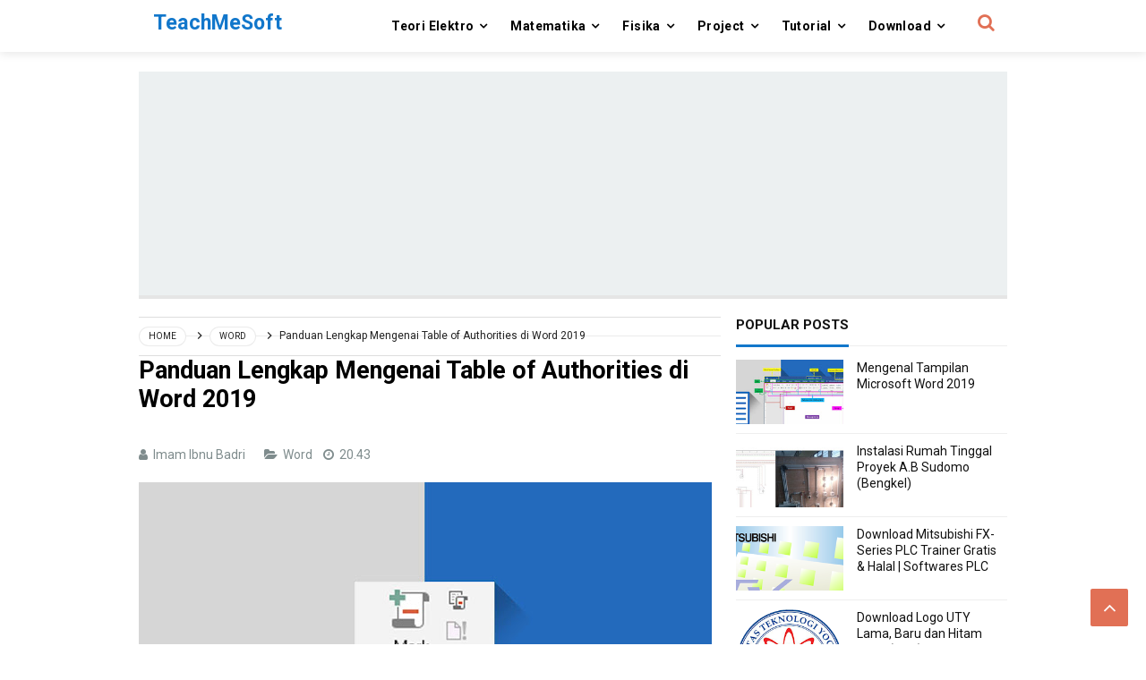

--- FILE ---
content_type: text/html; charset=UTF-8
request_url: https://www.teachmesoft.com/2019/05/panduan-lengkap-mengenai-table-of.html
body_size: 31547
content:
<!DOCTYPE html>
<HTML class='ltr no-js rwd item' dir='ltr'>
<head>
<link href='https://www.blogger.com/static/v1/widgets/2944754296-widget_css_bundle.css' rel='stylesheet' type='text/css'/>
<!-- [ Meta Tag SEO ] -->
<include expiration='7d' path='*.css'></include>
<include expiration='7d' path='*.js'></include>
<include expiration='3d' path='*.gif'></include>
<include expiration='3d' path='*.jpeg'></include>
<include expiration='3d' path='*.jpg'></include>
<include expiration='3d' path='*.png'></include>
<meta charset='utf-8'/>
<meta content='width=device-width, initial-scale=1' name='viewport'/>
<meta content='blogger' name='generator'/>
<meta content='text/html; charset=UTF-8' http-equiv='Content-Type'/>
<link href='https://www.blogger.com/openid-server.g' rel='openid.server'/>
<link href='https://www.teachmesoft.com/' rel='openid.delegate'/>
<link href='https://www.teachmesoft.com/2019/05/panduan-lengkap-mengenai-table-of.html' rel='canonical'/>
<title>Panduan Lengkap Mengenai Table of Authorities di Word 2019 - TeachMeSoft</title>
<meta content='' name='description'/>
<script type='application/ld+json'>{ "@context": "https://schema.org", "@type": "WebSite", "url": "https://www.teachmesoft.com/", "potentialAction": { "@type": "SearchAction", "target": "https://www.teachmesoft.com/?q={search_term}", "query-input": "required name=search_term" } }</script>
<meta content='Panduan Lengkap Mengenai Table of Authorities di Word 2019, TeachMeSoft: Panduan Lengkap Mengenai Table of Authorities di Word 2019, TeachMeSoft' name='keywords'/>
<link href='https://www.teachmesoft.com/feeds/posts/default' rel='alternate' title='TeachMeSoft - Atom' type='application/atom+xml'/>
<link href='https://www.teachmesoft.com/feeds/posts/default?alt=rss' rel='alternate' title='TeachMeSoft - RSS' type='application/rss+xml'/>
<link href='https://www.blogger.com/feeds/3289942909233713475/posts/default' rel='alternate' title='TeachMeSoft - Atom' type='application/atom+xml'/>
<link href='https://blogger.googleusercontent.com/img/b/R29vZ2xl/AVvXsEjVjqNtAGnqyRx16raZyxD8tgi2in0uWt3qgchUNBMU8HHejVNTjmHeQtZ2Xv2braFAVT7q6T_Icz_ysQVavIFK-goDe8bJiGqnM90-oh5s_zHhxd9wnar-IKuMJaP69leed2jxP17CzCe-/s72-c/Panduan+Lengkap+Table+of+Authorities.jpg' rel='image_src'/>
<link href='https://www.teachmesoft.com/2019/05/panduan-lengkap-mengenai-table-of.html' hreflang='x-default' rel='alternate'/>
<link href='/favicon.ico' rel='icon' type='image/x-icon'/>
<meta content='lSutms5TUDL_uxIm3tLSi13WZUjUXt5hZ9kef2N2c90R' name='google-site-verification'/>
<!-- Meta tag ini adalah kedua -->
<meta content='BcFkPCelL2SB9drOclDRVpdSjC6jhPpP_CFfZM5Z5TI' name='google-site-verification'/>
<meta content='8DC5265D3E05DA6B45AA672734014C44' name='msvalidate.01'/>
<meta content='Indonesia' name='geo.placename'/>
<meta content='Imam Ibnu Badri' name='Author'/>
<meta content='general' name='rating'/>
<meta content='id' name='geo.country'/>
<!-- [ Social Media Meta Tag ] -->
<meta content='Panduan Lengkap Mengenai Table of Authorities di Word 2019' property='og:title'/>
<meta content='https://www.teachmesoft.com/2019/05/panduan-lengkap-mengenai-table-of.html' property='og:url'/>
<meta content='article' property='og:type'/>
<meta content='TeachMeSoft' property='og:site_name'/>
<meta content='' property='og:description'/>
<meta content='https://blogger.googleusercontent.com/img/b/R29vZ2xl/AVvXsEjVjqNtAGnqyRx16raZyxD8tgi2in0uWt3qgchUNBMU8HHejVNTjmHeQtZ2Xv2braFAVT7q6T_Icz_ysQVavIFK-goDe8bJiGqnM90-oh5s_zHhxd9wnar-IKuMJaP69leed2jxP17CzCe-/s640/Panduan+Lengkap+Table+of+Authorities.jpg' property='og:image'/>
<meta content='https://www.facebook.com/PROFIL-FACEBOOK' property='article:author'/>
<meta content='https://www.facebook.com/FAN-PAGE-FACEBOOK' property='article:publisher'/>
<meta content='KODE-APLIKASI-FACEBOOK' property='fb:app_id'/>
<meta content='KODE-ADMIN-FACEBOOK' property='fb:admins'/>
<meta content='en_US' property='og:locale'/>
<meta content='en_GB' property='og:locale:alternate'/>
<meta content='id_ID' property='og:locale:alternate'/>
<meta content='summary' name='twitter:card'/>
<meta content='TeachMeSoft: Panduan Lengkap Mengenai Table of Authorities di Word 2019' name='twitter:title'/>
<meta content='USER-TWITTER' name='twitter:site'/>
<meta content='USER-TWITTER' name='twitter:creator'/>
<meta content='summary_large_image' name='twitter:card'/>
<link href='//ajax.googleapis.com' rel='dns-prefetch'/>
<link href='//www.google-analytics.com' rel='dns-prefetch'/>
<link href='//googleads.g.doubleclick.net' rel='dns-prefetch'/>
<link href='//www.googletagservices.com' rel='dns-prefetch'/>
<link href='//pagead2.googlesyndication.com' rel='dns-prefetch'/>
<link href='//maxcdn.bootstrapcdn.com' rel='dns-prefetch'/>
<link href='//adservice.google.ca' rel='dns-prefetch'/>
<link href='//adservice.google.com' rel='dns-prefetch'/>
<link href='//resources.blogblog.com' rel='dns-prefetch'/>
<link href='//fonts.googleapis.com' rel='dns-prefetch'/>
<link href='//1.bp.blogspot.com' rel='dns-prefetch'/>
<link href='//2.bp.blogspot.com' rel='dns-prefetch'/>
<link href='//3.bp.blogspot.com' rel='dns-prefetch'/>
<link href='//4.bp.blogspot.com' rel='dns-prefetch'/>
<link href='//disqus.com' rel='dns-prefetch'/>
<link href='//github.com' rel='dns-prefetch'/>
<link href='//cdn.rawgit.com' rel='dns-prefetch'/>
<link href='//fontawesome.com' rel='dns-prefetch'/>
<link href='//www.sharethis.com' rel='dns-prefetch'/>
<link href='//cdn.jsdelivr.net' rel='dns-prefetch'/>
<style id='page-skin-1' type='text/css'><!--
/*
Template Info
Name             : Juragan Responsive Blogger Template
Theme Published  : Agustus 2018
Type             : Personal Blog
Style            : Disqus Comments
Designer         : Namina
Designer url     : www.naminakiky.com
Thanks to        : All supported
License          : Pro Version
*/
body#layout ul{list-style-type:none;list-style:none}
body#layout ul li{list-style-type:none;list-style:none}
body#layout #headerbwrap {height:auto;}
body#layout #site-navigationpix {display:none;}
body#layout #footer-navbarpix {display:none;}
body#layout #pagepix{overflow:hidden}
body#layout #primarypix{display:block;position:relative;float:left;width:69%}
body#layout #secondarypix{display:block;position:relative;float:right;width:30%}
.section,.widget{margin:0;padding:0}
/* Reset */
html,body,div,span,applet,object,iframe,h1,h2,h3,h4,h5,h6,p,blockquote,pre,a,abbr,acronym,address,big,cite,code,del,dfn,em,font,ins,kbd,q,s,samp,small,strike,strong,sub,sup,tt,var,dl,dt,dd,ol,ul,li,fieldset,form,label,legend,table,caption,tbody,tfoot,thead,tr,th,td{border:0;word-wrap:break-word;font-size:100%;font-style:inherit;font-weight:inherit;margin:0;outline:0;padding:0;vertical-align:baseline}
html{overflow-y:scroll;-webkit-text-size-adjust:100%;-ms-text-size-adjust:100%;}
body{background:#fff;color:#000;font-family: 'Roboto', sans-serif;font-size:15px;line-height:normal;font-weight:400;text-align:left;color:#000;margin:0;padding:0}
article,aside,details,figcaption,figure,footer,header,main,nav,section{display:block}
ol,ul{list-style:none}
table{border-collapse:separate;border-spacing:0}
caption,th,td{font-weight:normal;text-align:left}
blockquote:before,blockquote:after,q:before,q:after{content:""}
blockquote,q{quotes:"" ""}
a:focus,a:hover,a:active{outline:0}
a img{border:0}
/* Global */
button,input,select,textarea{color:#fff;word-wrap:break-word;line-height:1.6}
/* Headings */
h1,h2,h3,h4,h5,h6{clear:both;word-wrap:break-word;font-weight:bold;line-height:1.4;font-weight:700}
h1{font-size:21px;font-size:1.6153rem;margin-bottom:0.75em}
h2{font-size:18px;font-size:1.3846rem;margin-bottom:0.85715em}
h3{font-size:16px;font-size:1.2307rem;margin-bottom:1.125em}
h4{font-size:15px;font-size:1.1538rem;margin-bottom:1em}
h5{word-wrap:break-word;font-size:15px;font-size:1.1538rem;margin-bottom:1em}
h6{word-wrap:break-word;font-size:13px;font-size:1rem;margin-bottom:1.1538em;text-transform:uppercase}
hr{background-color:#6d6d6d;border:0;height:4px;margin:0.5.1538461538em 0}
/* Text elements */
p,blockquote p:last-child{margin-bottom:1.5em}
p:last-child{margin-bottom:0}
ul,ol{margin:0 0 1.5em 1.1538461538em}
ul{list-style:square}
ol{list-style:decimal}
li > ul,li > ol{margin-bottom:0;margin-left:1.1538461538em}
dt{font-weight:bold}
dd{margin:0 1.1538461538em 1.5em 1.1538461538em}
b,strong{font-weight:bold}
dfn,cite,em,i{font-style:italic}
blockquote{border-left:4px solid rgba(0,0,0,0.05);margin:0 1.1538461538em;padding-left:1.1538461538em}
address{margin:0 0 1.5em 0}
pre{font-size:13px;max-width:100%}
kbd,tt,var{font-family:Consolas,'Courier New',monospace;font-size:88.3%}
code,kbd,tt,var{font-family:"Courier 10 Pitch",Courier,monospace;word-wrap:break-word}
abbr,acronym{border-bottom:1px dotted #e6e6e6;cursor:help}
mark,ins{background:#ecf0f1;text-decoration:none}
sup,sub{font-size:75%;height:0;line-height:0;position:relative;vertical-align:baseline}
sup{bottom:1ex}
sub{top:.5ex}
small{font-size:75%}
big{font-size:125%}
figure{margin:0}
table{margin:0 0 1.5em 0;width:100%}
th{font-weight:bold;padding:0.6em;text-transform:uppercase}
td{padding:0.6em}
img{height:auto;max-width:100%;}
button,input,select,textarea{color:#888;font-size:100%;margin:0;vertical-align:baseline;*vertical-align:middle;}
button,input{line-height:normal;}
button,html input[type="button"],input[type="reset"],input[type="submit"]{cursor:pointer;font-size:13px;outline:0;font-size:1rem;line-height:1;padding:0.962em 1.847em;-webkit-appearance:button;/* Corrects inability to style clickable 'input' types in iOS */}
button:hover,html input[type="button"]:hover,input[type="reset"]:hover,input[type="submit"]:hover{background-color:#ea2e25;color:#fff}
button:focus,html input[type="button"]:focus,input[type="reset"]:focus,input[type="submit"]:focus,button:active,html input[type="button"]:active,input[type="reset"]:active,input[type="submit"]:active{background-color:#e6e6e6;color:#666}
input[type="checkbox"],input[type="radio"]{box-sizing:border-box;padding:0;}
input[type="search"]{-webkit-appearance:textfield;-webkit-box-sizing:content-box;-moz-box-sizing:content-box;box-sizing:content-box}
input[type="search"]::-webkit-search-decoration{-webkit-appearance:none}
button::-moz-focus-inner,input::-moz-focus-inner{border:0;padding:0}
input[type="text"],input[type="email"],input[type="password"],input[type="search"],input[type="url"]{background-color:#f9f9f9;border:0;font-size:13px;font-size:1rem;padding:0.6em;-webkit-transition:0.2s ease-in;transition:0.2s ease-in}
.widget input[type="text"],.widget input[type="email"],.widget input[type="password"],.widget input[type="search"],.widget input[type="url"]{background-color:#efefef}
input[type="text"]:focus,input[type="email"]:focus,input[type="password"]:focus,input[type="search"]:focus,input[type="url"]:focus,textarea:focus{background-color:#e9e9e9;outline:none;-webkit-transition:0.2s ease-in;transition:0.2s ease-in}
textarea{background-color:#f9f9f9;border:0;font-size:13px;font-size:1rem;overflow:auto;padding:1.5625%;-webkit-transition:0.2s ease-in;transition:0.2s ease-in;vertical-align:top;width:96.875%}
/* Links */
a{color:#1277cb;text-decoration:none;transition:all .3s}
a:hover,a:focus,a:active{color:#125e9d}
/* Text screen readers */
.screen-reader-textpix{clip:rect(1px,1px,1px,1px);position:absolute!important}
.screen-reader-textpix:hover,.screen-reader-textpix:active,.screen-reader-textpix:focus{background-color:#f1f1f1;border-radius:3px;box-shadow:0 0 2px 2px rgba(0,0,0,0.6);clip:auto!important;color:#21759b;display:block;font-size:14px;font-size:1.0769rem;font-weight:bold;height:auto;left:5px;line-height:normal;padding:15px 23px 14px;text-decoration:none;top:5px;width:auto;z-index:100000;}
*,*:before, *:after{-webkit-box-sizing:content-box;-moz-box-sizing:content-box;box-sizing:content-box}
.widget-content {margin:0;padding:0;overflow:hidden;}
input::-webkit-input-placeholder,textarea::-webkit-input-placeholder,input:-moz-placeholder,textarea:-moz-placeholder,input.placeholder_text,textarea.placeholder_text{color:#444}[placeholder]:focus::-webkit-input-placeholder{transition:opacity .5s .5s ease;opacity:0}
ol{counter-reset:li;list-style:none;padding:0;margin:0}ol ol{margin:0 0 0 2em}
.post ol li{position:relative;display:block;padding:0;margin:.5em 0 .5em 2em;background:#fff;text-decoration:none}
.post ol li:before{content:counter(li);counter-increment:li;position:absolute;left:-2.5em;height:2em;width:2em;text-align:center}
/* Table */
.post-body table{width:100%;max-width:100%;border-radius:3px;overflow:hidden}
.post-body table td,.post-body table caption{border:0;padding:10px 15px;text-align:left;vertical-align:top;color:#57606f;font-size:.9rem}
.post-body table td:first-child{border-right:0}
.post-body table th{background:#747d8c;color:#fff;border:0;padding:10px 15px;text-align:left;vertical-align:top;font-size:15px}
.post-body table tr th:hover{background:#57606f}
.post-body table.tr-caption-container{border:0;margin:0}
.post-body table caption{border:none;font-style:italic}
.post-body td,.post-body th{vertical-align:top;text-align:left;font-size:13px;padding:3px 5px;border:0}
.post-body table.tr-caption-container td{border:0;padding:0;background:#fff;line-height:17px;overflow:hidden;text-align:center;text-overflow:ellipsis;white-space:nowrap;font-weight:700;color:#57606f}
.post-body table.tr-caption-container,.post-body table.tr-caption-container img,.post-body img{max-width:100%;height:auto}
.post-body table tr:nth-of-type(even) td{background-color:#f6f8f9}
.post-body table tr:nth-of-type(odd) td{background-color:#ecf0f1}
.post-body table tr td:nth-of-type(even){border-left:1px solid rgba(0,0,0,0.03)}
.post-body table tr th:nth-of-type(even){border-left:1px solid rgba(255,255,255,0.03)}

--></style>
<style type='text/css'>
/* Default */
h2.date-header{margin:10px 0;display:none}
.main .widget{margin:0 0 5px;padding:0 0 2px}
.main .Blog{border-bottom-width:0}
.deleted-comment{font-style:italic;color:#aaa}
#navbar-iframe,.status-msg-wrap{height:0;visibility:hidden;display:none}
.author-profile{background:#f5f5f5;position:relative;padding:20px;margin:0;overflow:hidden}
.author-profile img{border:0;float:left;margin-right:20px;width:100px}
.post-iconspix,.post-locationpix{margin:0;padding:0}
.separator a[style="margin-left:1em;margin-right:1em;"]{margin-left:auto!important;margin-right:auto!important}
.separator a[style="clear:left;float:left;margin-bottom:1em;margin-right:1em;"]{clear:none!important;float:none!important;margin-bottom:0!important;margin-right:0!important}
.separator a[style="clear:left;float:left;margin-bottom:1em;margin-right:1em;"] img{float:left!important;margin:0 10px 10px 0}
.separator a[style="clear:right;float:right;margin-bottom:1em;margin-left:1em;"]{clear:none!important;float:none!important;margin-bottom:0!important;margin-left:0!important}
.separator a[style="clear:right;float:right;margin-bottom:1em;margin-left:1em;"] img{float:right!important;margin:0 0 10px 10px}
img,object,embed{border:none;vertical-align:middle;max-width:100%;width:auto;height:auto}
.separator a{margin-left:0!important;margin-right:0!important}
.post img{max-width:100%;height:auto}
/* Custom Cookies Info Dark */
.cookie-choices-info{background-color:rgba(56,66,75,.97)!important;line-height:normal!important;top:initial!important;bottom:0!important;font-family:inherit!important;-webkit-transform:translateZ(0);}
.cookie-choices-info .cookie-choices-text{font-size:14px!important;color:#cee6ea!important}
.cookie-choices-info .cookie-choices-button{font-weight:normal!important;color:#fff!important;margin-left:5px!important;padding:3px 6px!important;background:#f64c3b!important;letter-spacing:.8px;transition:all .4s linear}
.cookie-choices-info .cookie-choices-button:nth-child(2){background:#f68c2e!important;transition:all .4s linear}
.cookie-choices-info .cookie-choices-button:hover,.cookie-choices-info .cookie-choices-button:nth-child(2):hover{background:#282f36!important;transition:all .1s linear}
/* icons */
.edit-linkpix a:before,.entry-metapix .authorpix a:before,.entry-metapix .datepix a:before,.entry-metapix .comments-linkpix a:before,.menu-togglepix:before,.tags-linkspix:before{display:inline-block;font-family:FontAwesome;word-wrap:break-word;font-size:14px;font-size:1.0769rem;font-weight:normal;line-height:1;vertical-align:text-bottom;-webkit-font-smoothing:antialiased}
/* Clear */
.clear{clear:both}.entry-metapix:before,.entry-metapix:after,.footer-widget-areapix:before,.footer-widget-areapix:after,.grid-rowpix:before,.grid-rowpix:after,.main-navpixie ul:before,.main-navpixie ul:after,.site-mainpix:before,.site-mainpix:after,.clear:before,.clear:after,[class*="area"]:before,[class*="area"]:after,[class*="content"]:before,[class*="content"]:after,[class*="navigation"]:before,[class*="navigation"]:after,[class*="site"]:before,[class*="site"]:after{content:'';display:table}
.entry-metapix:after,.footer-widget-areapix:after,.grid-rowpix:after,.main-navpixie ul:after,.site-mainpix:after,.clear:after,[class*="area"]:after,[class*="content"]:after,[class*="navigation"]:after,[class*="site"]:after{clear:both}
.status-msg-body{position:relative;margin:0 auto 20px auto}
.status-msg-wrap{font-size:100%;width:100%;color:#7f8c8d;margin:0}
.status-msg-wrap a{background:#fff;color:#999;text-decoration:none;padding:5px 10px;font-size:90%;margin:10px 4px 8px 4px;border:1px solid rgba(0,0,0,0.08);border-radius:5px;display:inline-block}
.status-msg-wrap a:hover{box-shadow:0 10px 20px rgba(0,0,0,0.03), 0 6px 6px rgba(0,0,0,0.1)}
.status-msg-bg{display:none;background:#1abc9c;position:relative;width:99%;padding:6px;z-index:1;}
.status-msg-border{display:none;border:0;position:relative;width:99%}
.quickedit,#ContactForm1,#ContactForm1 br {display:none}
.inline-ad{position:relative;background:rgba(0,0,0,0.1);padding:45px 20px 10px 20px;}
.inline-ad:before{content:'Advertisement';position:absolute;left:0;right:0;top:0;background:#fff;padding:10px;display:block;font-size:13px;color:#888;text-align:center;border-bottom:1px solid rgba(0,0,0,0.08)}
.CSS_LIGHTBOX {z-index:999999!important;}
.CSS_LIGHTBOX_BG_MASK_TRANSPARENT {opacity:.95!important;}
.CSS_LIGHTBOX_SCALED_IMAGE_IMG {width:auto!important;max-width:100%;box-shadow:0 0 10px rgba(0,0,0,0.1);}
.CSS_LIGHTBOX_BTN_CLOSE {background: url('https://blogger.googleusercontent.com/img/b/R29vZ2xl/AVvXsEj_6dbHirA0v6CdcTWhz3AmakihYdLpR_1oJhwQzwEJgbu_IrTg6-zjcYVioE6hqBNRD3j_BXAVMhlXnwsNLJAdOU0pEE4fy1nydk0fqXPse30-BcEiY5hV9BJ_MNqDBl7AQV1fkcpr/s1600/delete.png') no-repeat!important;width:32px!important;height:32px!important;top:30px!important;opacity:0.7;transition:all .3s;}
.CSS_LIGHTBOX_BTN_CLOSE:hover{opacity:1;}
.CSS_LIGHTBOX_BTN_CLOSE_POS {right:10px!important;}
.CSS_LIGHTBOX_BG_MASK{background-color:rgba(0,0,0,0.8)!important}
.CSS_LIGHTBOX_FILMSTRIP{background-color:rgba(0,0,0,0.5)!important}
#HTML98 {padding:0;}
/* Banner */
.kotak_iklan1 {position:relative;}
.kotak_iklan1:before{content:'300x250 Ad';position:absolute;background:rgba(25,25,25,.9);color:#fff;top:0;right:0;padding:2px 8px;font-size:80%}
.kotak_iklan1:hover:before{content:'Pasang iklan';}
.banner,.banner2{margin:20px auto 0 auto;text-align:center;overflow:hidden}
.banner .widget,.banner2 .widget{width:100%;max-width:100%;margin:0 auto;background:rgba(0,0,0,0.1);text-align:center;overflow:hidden;padding:0}
.banner img,.banner iframe,.banner2 img,.banner2 iframe{display:block;margin:0 auto;text-align:center;}
.kotak_iklan{text-align:center;margin:0 auto;transition:all 1s ease-out}
.kotak_iklan .sidebar .widget-content,.kotak_iklan .sidebar-atas .widget-content{padding:0;border:0}
.kotak_iklan .sidebar .widget{margin-bottom:0;padding:0}
.kotak_iklan img{background:rgba(0,0,0,0.1);text-align:center;margin:0 auto;padding:4px;border:1px solid transparent!important;transition:all .6s ease-out}
.kotak_iklan img:hover{background:rgba(0,0,0,0.2);}
.kotak_iklan2,.kotak_iklan3{text-align:center;margin:0 auto;transition:all 1s ease-out}
.kotak_iklan2 .sidebar .widget-content,.kotak_iklan2 .sidebar-atas .widget-content{padding:0;background:#f2f6f7;box-shadow:0 1px 2px 0 rgba(0,0,0,.1);border:0}
.kotak_iklan2 .sidebar .widget,.kotak_iklan2 .sidebar-atas .widget{margin-bottom:0;padding:0}
.kotak_iklan2 img{text-align:center;transition:all 1s ease-out}
.kotak_iklan2 img:hover{transition:all .5s ease-out}
/* Header */
#header{padding:0;margin:0}
#header-inner{text-align:center;display:inline-block}
#header h1,#header h2{color:#fff;margin:0;font-size:1.5rem;font-weight:700;line-height:normal;text-align:center}
#header h1 a,#header h2 a{color:#1277cb}
#header h1 a:hover,#header h2 a:hover{color:#222}
.descriptionwrapper{display:none}
.header-logo{float:left;padding:11px 16px}
.mudah-head{display:table;width:100%;height:100%}
.mudah-sub-head{margin:auto;padding:0 10px;max-width:970px}
/* Menu Wrapper */
#top-container{display:inline-block;width:100%;background:#fff;color:#000;position:fixed;z-index:999;top:0!important;left:0;right:0;-webkit-transform:translateZ(0);transform:translateZ(0);box-shadow:0 2px 10px rgba(0,0,0,0.1)}
#topfix-container{max-width:970px;margin:0 auto;padding:0;position:relative}
#mudahmenu,#mudahmenu ul,#mudahmenu ul li,#mudahmenu ul li a,#mudahmenu #head-mobile{border:0;list-style:none;line-height:1;display:block;position:relative}
#mudahmenu{float:right;margin:0 60px 0 0}
#mudahmenu ul{margin:0;display:block}
#mudahmenu:after,#mudahmenu > ul:after{content:".";display:block;clear:both;visibility:hidden;line-height:0;height:0}
#mudahmenu #head-mobile{display:none}
#mudahmenu > ul > li{float:left;margin:0}
#mudahmenu > ul > li > a{padding:22px 16px;letter-spacing:0.4px;text-decoration:none;font-size:14px;color:#000;font-weight:700;transition:initial}
#mudahmenu > ul > li:hover > a,#mudahmenu ul li.active a{background:#fff;color:#1277cb}
#mudahmenu ul > li.homemenu > a{background:#fff;color:#000}
#mudahmenu > ul > li:hover,#mudahmenu ul li.active:hover,#mudahmenu ul li.active,#mudahmenu ul li.has-sub.active:hover{transition:initial}
#mudahmenu > ul > li.has-sub > a{padding-right:25px}
#mudahmenu > ul > li.has-sub > a:before{position:absolute;top:22px;right:17px;display:block;width:2px;height:8px;content:'\f107';font-family:fontawesome}
#mudahmenu ul ul{position:absolute;left:-9999px;z-index:1;box-shadow:0 5px 10px rgba(0,0,0,.1);min-width:170px}
#mudahmenu ul ul li{height:0;background:#fff;margin:0}
#mudahmenu ul ul li:hover{background:#fafafa}
#mudahmenu li:hover > ul{left:auto}
#mudahmenu li:hover > ul > li{height:33px}
#mudahmenu ul ul ul{margin-left:100%;top:0}
#mudahmenu ul ul li a{padding:10px 25px 10px 15px;max-width:100%;min-width:150px;font-size:12px;text-decoration:none;color:#222;font-weight:400;white-space:nowrap;text-overflow:ellipsis;overflow:hidden}
#mudahmenu ul ul li:last-child > a,#mudahmenu ul ul li.last-item > a{border-bottom:0}
#mudahmenu ul ul li.has-sub:hover,#mudahmenu ul li.has-sub ul li.has-sub ul li:hover{background:#fafafa}
#mudahmenu ul ul ul li.active a{border-left:1px solid #333}
#mudahmenu > ul > li.has-sub > ul > li.active > a,#mudahmenu > ul ul > li.has-sub > ul > li.active> a{border-top:1px solid #333}
#mudahmenu ul > li{opacity:1;z-index:100;-webkit-backface-visibility:hidden;transition:all .3s}
#mudahmenu ul > li:hover{opacity:1}
@media screen and (min-width:800px){#mudahmenu ul{display:block!important}}
@media screen and (max-width:800px){
#mudahmenu > ul > li > a,#mudahmenu > ul > li:hover > a,#mudahmenu ul li.active a{background:transparent;color:#fff}
#mudahmenu > ul > li:hover > a,#mudahmenu ul li.active a{color:#fff}#mudahmenu ul ul li,#mudahmenu ul ul li:hover,#mudahmenu ul ul li.has-sub:hover,#mudahmenu ul li.has-sub ul li.has-sub ul li:hover,#mudahmenu > ul > li:hover,#mudahmenu ul li.active:hover,#mudahmenu ul li.active,#mudahmenu ul li.has-sub.active:hover{background:transparent}
#mudahmenu{float:none;margin:0 auto}#mudahmenu ul{width:100%;display:none;background:#1277cb;background:linear-gradient(to right,#1277cb,#46a7f7)}#mudahmenu ul ul{-webkit-box-shadow:none;box-shadow:none;display:none}#mudahmenu ul li{width:100%}#mudahmenu ul ul li,#mudahmenu li:hover > ul > li{height:auto;box-shadow:none}#mudahmenu ul li a,#mudahmenu ul ul li a{background:#1277cb;background:linear-gradient(to right,#1277cb,#46a7f7);color:#fff;width:100%;border-bottom:0;font-weight:400}#mudahmenu > ul > li{float:none}#mudahmenu ul ul li a{padding-left:25px}#mudahmenu ul ul ul li a{padding-left:35px}#mudahmenu ul ul,#mudahmenu ul ul ul{position:relative;left:0;width:100%;margin:0;text-align:left}#mudahmenu > ul > li.has-sub > a:after,#mudahmenu > ul > li.has-sub > a:before,#mudahmenu ul ul > li.has-sub > a:after,#mudahmenu ul ul > li.has-sub > a:before{display:none}#mudahmenu #head-mobile{display:block;padding:28px;color:#fff;font-size:12px;font-weight:500}#mudahmenu .button{width:20px;height:46px;position:absolute;left:25px;top:5px;cursor:pointer;z-index:2;transition:all .1s}
#mudahmenu .button:after{position:absolute;top:21px;right:0;display:block;height:4px;width:20px;border-top:3px solid #000;border-bottom:3px solid #000;content:'';-webkit-box-sizing:initial;-moz-box-sizing:initial;box-sizing:initial;transition:all .3s}
#mudahmenu .button:before{position:absolute;top:14px;right:0;display:block;height:3px;width:20px;background:#000;content:'';transition:all .3s}
#mudahmenu .button.menu-opened:after{top:21px;border:0;height:3px;width:20px;background:#000;-webkit-transform:rotate(45deg);-moz-transform:rotate(45deg);-ms-transform:rotate(45deg);-o-transform:rotate(45deg);transform:rotate(45deg)}
#mudahmenu .button.menu-opened:before{top:21px;background:#000;width:20px;-webkit-transform:rotate(-45deg);-moz-transform:rotate(-45deg);-ms-transform:rotate(-45deg);-o-transform:rotate(-45deg);transform:rotate(-45deg)}#mudahmenu .submenu-button{background:rgba(255,255,255,.2);position:absolute;z-index:99;right:15px;top:15px;display:block;height:28px;width:28px;line-height:28px;cursor:pointer;border-radius:99em}#mudahmenu .submenu-button.submenu-opened{background:rgba(0,0,0,.1)}#mudahmenu ul ul .submenu-button{height:32px;width:32px}#mudahmenu .submenu-button:after{content:'';position:absolute;top:14px;right:8px;width:12px;height:1px;display:block;background:rgba(255,255,255,.9)}#mudahmenu ul ul .submenu-button:after{top:15px;right:13px}#mudahmenu .submenu-button.submenu-opened:after{background:#fff}#mudahmenu .submenu-button:before{content:'';position:absolute;top:9px;right:14px;display:block;width:1px;height:12px;background:rgba(255,255,255,.9)}#mudahmenu ul ul .submenu-button:before{top:12px;right:16px}#mudahmenu .submenu-button.submenu-opened:before{display:none}#mudahmenu ul ul ul li.active a{border-left:none}#mudahmenu > ul > li.has-sub > ul > li.active > a,#mudahmenu > ul ul > li.has-sub > ul > li.active > a{border-top:none}
#mudahmenu ul > li.homemenu > a,#mudahmenu > ul > li:hover > a,#mudahmenu ul li.active a{background:#1277cb;background:linear-gradient(to right,#1277cb,#46a7f7);color:#fff}}
/* Search Form */
.search-icon{font-size:20px;padding:13px 14px;position:absolute;right:0;top:0}
.search-icon a{color:#e17055}
#searchfs{position:fixed;z-index:9999;top:0;left:0;width:100%;height:100%;background-color:rgba(21,24,25,0.95);color:#fff;transition:all 0.1s ease-in-out;transform:translate(0px,-100%) scale(0,0);opacity:0}
#searchfs.open{transform:translate(0px,0px) scale(1,1);opacity:1;z-index:9999}
#searchfs input[type="search"]{position:absolute;top:40%;left:0;right:0;width:39%;background:transparent;color:#fff;border-top:1px solid rgba(255,255,255,.1);border-bottom:1px solid rgba(255,255,255,.1);font-size:22px;text-align:center;outline:none;padding:15px 25px;margin:auto}
#searchfs .close{position:fixed;top:20px;right:30px;color:#fff;background-color:transparent;opacity:0.6;font-size:32px;border:none;outline:none;padding:0}
#searchfs .close:hover{cursor:pointer;opacity:0.9}
/* Layout */
.sitepix{margin:60px auto 0 auto;max-width:970px;padding:0}
#primarypix{float:left;margin:20px 0;padding:0;width:67%}
#secondarypix{float:right;margin:20px 0;padding:0;width:31.2%}
/* Breadcrumbs */
.breadcrumbs{position:relative;margin:0 auto 20px auto;text-overflow:ellipsis;overflow:hidden;white-space:nowrap;padding:0 20px 0 0}
.breadcrumbs a,.breadcrumbs .spanner{z-index:2;position:relative;margin-bottom:20px;color:#888;background:#fff;display:inline-block;padding:3px 10px;margin:0 4px 0 0;font-size:10px;font-weight:400;text-transform:uppercase;border:1px solid rgba(0,0,0,0.08);border-radius:99em}
.breadcrumbs:before{z-index:1;content:"";width:100%;height:1px;background:rgba(0,0,0,0.08);position:absolute;top:50%;left:0;margin-top:-1px}
.breadcrumbs a:hover{color:#000}
/* Content */
.hentry{position:relative;color:#000;margin:0 0 20px 0;word-wrap:break-word;overflow:hidden}
.entry-header{background-color:#fff;padding:1.3334em 1.3334em 0 1.3334em}
.entry-title{color:#404040;font-weight:700;font-size:150%;line-height:1.2em;}
.entry-title a{color:#000}.headertitle{color:#1277cb}
.entry-title a:hover{color:#1277cb;}
.entry-metapix{color:#7f8c8d;font-size:11px;font-size:0.8461rem}
footer.entry-metapix{padding:1.3334em 1.3334em 1em 1.3334em}
.entry-metapix span{display:inline-block}
.entry-metapix a{color:#7f8c8d;text-transform:uppercase}
.entry-metapix a:hover{color:#000}
.entry-metapix .datepix{margin-right:1em}
.postmeta-primarypix i{margin:0 3px 0 0}
.postmeta-primarypix{color:#7f8c8d;white-space:nowrap;overflow:hidden;text-overflow:ellipsis;font-size:14px}
.postmeta-primarypix a{color:#7f8c8d}
.postmeta-primarypix a:hover{color:#000}
.postmeta-primarypix abbr{border:0;text-decoration:none}
.entry-metapix .datepix a:before{content:"\f303";margin-right:3px;position:relative;top:1px}
.entry-metapix .authorpix{margin-right:1em}
.entry-metapix .authorpix a:before{content:"\f304";position:relative}
.not-multi-authorpix .entry-metapix .authorpix{display:none}
.entry-metapix .comments-linkpix{float:right;margin-left:1em}
.entry-metapix .comments-linkpix a:before{content:"\f300";margin-right:2px;position:relative;top:-1px}
.edit-linkpix{float:right;margin-left:1em}
.edit-linkpix a:before{content:"\f411";margin-right:2px;position:relative}
.tags-linkspix{margin-right:1em}
.tags-linkspix:before{content:"\f302";margin-right:2px;position:relative;top:-1px}
.entry-content{padding:0;font-size:16px;color:#000;line-height:1.6}
.entry-content-botpix{padding:0}
embed,iframe,object{max-width:100%}
/* Widgets */
.widget-areapix .widget{margin:0 0 25px 0;overflow:hidden}
.widget-areapix .widget h2,.widget-areapix .widget h3{word-wrap:break-word;margin-bottom:1rem}
.widget-areapix .widget ul,.widget-areapix .widget ol{list-style:none;margin:0}
.widget-areapix .widget ul > li,.widget-areapix .widget ol > li{padding:0 0 10px 0}
.widget-areapix .widget li > ul,.widget-areapix .widget li > ol{margin-left:24px}
.widget-areapix .widget ul ul{margin-top:12px}
.widget-areapix .widget ul ul > li:last-child{padding-bottom:0}
.widget-areapix .widget a{text-decoration:none}
.widget-areapix .widget a:hover{color:#1277cb}
.widget select{max-width:100%}
.widget_searchpix .search-submitpix{display:none}
.widget_searchpix .search-fieldpix{-moz-box-sizing:border-box;-ms-box-sizing:border-box;box-sizing:border-box;width:100%}
.BlogArchive #ArchiveList ul.posts li{margin:0;font-size:90%}
/* Sidebar */
#secondarypix .widget{background:#fff;padding:0}
#secondarypix h2,#secondarypix h3{font-size:15px;line-height:1.2em;display:inline-block;font-weight:700;padding:0;margin:0 0 15px;padding:0 0 15px;position:relative;color:#111;text-transform:uppercase}
#secondarypix h2:before,#secondarypix h3:before{content:"";display:block;width:800px;height:1px;position:absolute;background:#eee;left:0;right:0;bottom:0;z-index:0}
#secondarypix h2:after,#secondarypix h3:after{content:"";display:inline-block;width:100%;height:3px;position:absolute;background:#1277cb;left:0;bottom:-1px;z-index:1}
#secondarypix .widget-content{padding:0}
/* Search Form Post */
#search-form{padding:0;margin:20px auto}
#search-wrapper{margin:0;padding:0;overflow:hidden;width:100%}
#search-wrapper table{width:100%;margin:0;position:relative;height:40px}
#search-wrapper td.search-boxs1{color:#cbd1e1;padding:0}
#search-wrapper input#search-boxs1[type="text"]{background:transparent;height:40px;line-height:40px;margin:0;padding:0 10px;width:100%;border:1px solid rgba(0,0,0,0.08);color:#888;text-indent:10px;font-size:14px}
#search-wrapper input#search-boxs1[type="text"]:focus{outline:none;color:#222}
#search-wrapper input#search-button1[type="submit"]{font-size:15px;background:#e17055;color:#fff;height:40px;line-height:40px;margin:0;padding:0 25px;border:1px solid rgba(0,0,0,0.08);outline:none;font-weight:normal;transition:all 0.25s;position:absolute;right:0;top:0;z-index:2;cursor:pointer;font-size:14px}
#search-wrapper input#search-button1[type="submit"]:hover,#search-wrapper input#search-button1[type="submit"]:active{outline:none;background:#be5e48;color:#fff}
/* Social Wrapper */
#social-counts > li{display:block;margin-bottom:1px;padding:0}
#social-counts > li > a{display:block;font-size:13px;font-weight:700;height:40px;line-height:40px;padding:0 10px;opacity:.95}
#social-counts > li:last-child > a{margin-bottom:0}
#social-counts > li > a:hover,#social-counts > li > a:focus{opacity:.8;color:#fff}
#social-counts > li > a > .fa{background:rgba(0,0,0,0.1);display:inline-block;height:25px;width:25px;line-height:25px;margin-right:10px;text-align:center;vertical-align:middle}
#social-counts.modal-1 > li > a,#social-counts.modal-3 > li > a,#social-counts.modal-1 > li > a > .fa,#social-counts.modal-3 > li > a > .fa{color:#fff}
.social-facebook{background:#3C599F}
.social-twitter{background:#32CCFE}
.social-pinterest{background:#cb2027}
.social-google-plus{background:#dd4b39}
.social-rss{background:#f26522}
.social-youtube{background:#bb0000}
.social-blogger{background:#f39c12}
.social-vimeo{background:#229ACC}
.social-linkedin{background:#0085AE}
.social-whatsapp{background:#128c7e}
.social-instagram{background:#517fa6;background:linear-gradient(15deg,#ffb13d,#dd277b,#4d5ed4)}
/* Subscribe wrapper */
#subscribe-wrapper{color:#aaa;font-size:13px;position:relative;text-align:center;text-transform:none;font-weight:400;border:1px solid rgba(0,0,0,0.08);margin:0 auto}
#subscribe-limit{position:relative;width:100%;max-width:970px;padding:20px;margin:0 auto;display:block;overflow:hidden}
#subscribe-limit .fa-envelope-o{font-size:3em;padding:0 0 20px}
#subscribe-limit,.subs-field,.subs-form{-moz-box-sizing:border-box;-webkit-box-sizing:border-box;box-sizing:border-box;}
#subscribe-wrapper .subs-form{clear:both;display:block;margin:0 auto;width:100%;padding:0;overflow:hidden;position:relative}
#subscribe-wrapper input.subs-field[type="text"]{background:#fff;color:#777;border:1px solid rgba(0,0,0,0.08);outline:none}
#subscribe-wrapper .subs-field{background:#fff;margin:0 auto;padding:0 46px 0 15px;height:46px;line-height:46px;width:100%;outline:none;text-align:left}
#subscribe-wrapper .subs-field[type="text"]:focus{border-color:#08AADB;color:#010101}
#subscribe-wrapper .subs-button{cursor:pointer;font-weight:400;padding:0;width:46px;width:46px;line-height:46px;text-align:center;font-size:15px;border:1px solid #de6013;transition:all .3s;margin:0 auto;text-align:center;display:block;background:#f07328;color:#fff;position:absolute;right:0;top:0}
#subscribe-wrapper .subscribe-text{margin:0 auto;padding:0;position:relative}
#subscribe-wrapper .subscribe-text:before{content:'Enter your email address to subscribe this blog and receive notifications of new posts by email.';color:#8a8a8a;margin:0;padding:15px;display:block;font-size:14.6px;font-weight:400;line-height:1.4em;text-align:left;border-top:1px solid rgba(0,0,0,0.08)}
/* Popular Post */
.PopularPosts ul{list-style:none;margin:0;padding:0;overflow:hidden;text-align:left!important}
.PopularPosts li,.PopularPosts li img,.PopularPosts li a,.PopularPosts li a img{margin:0;padding:0;list-style:none;border:none;background:none;outline:none}
.PopularPosts ul{margin:0;list-style:none;font-size:14px}
.PopularPosts ul li img{display:flex;align-items:center;display:block;width:auto;height:auto}
.PopularPosts ul li .item-thumbnail{position:relative;display:block;margin:0 15px 0 0;width:120px;height:72px;overflow:hidden;float:left;background-position:center;transition:all .3s}
.PopularPosts ul li .item-thumbnail img{clear:both;width:100%;display:block}
.PopularPosts ul li{margin:0 0 10px;padding:0 0 10px;position:relative;transition:all .3s;border-bottom:1px solid #eee;line-height:1.3em}
.PopularPosts ul li:last-child{border:none;padding-bottom:0;margin-bottom:0}
.PopularPosts ul li .item-title a,.PopularPosts ul li a{color:#111;transition:all .3s;font-weight:400}
.PopularPosts .widget-content ul li:hover a,.PopularPosts .widget-content ul li a:hover{color:#1277cb}
.PopularPosts .item-snippet{display:none}
.PopularPosts .item-title{padding-bottom:.2em;padding:0 5px}
/* Label */
.label-size-1,.label-size-2,.label-size-3,.label-size-4,.label-size-5 {font-size:100%;opacity:1}
.label-size {background:#fff;display:block;float:left;margin:0 3px 3px 0;color:#999;font-size:11px;line-height:1.2;}
.label-size a,.label-size span{display:inline-block;color:#666;padding:6px 10px}
.label-count {white-space:nowrap;padding-right:3px;margin-left:-3px;color:#999;}
.label-count:hover {color:#1277cb}
#secondarypix .Label li{color:#000;float:left;padding:5px 0;text-align:left;width:100%;border-bottom:1px dotted rgba(0,0,0,0.08)}
#secondarypix .Label li:hover {background:#fff;color:#1277cb;}
#secondarypix .Label li a {color:#000;font-size:14px}
#secondarypix .Label li a:hover {color:#1277cb}
#secondarypix .Label li span{background:#fff;color:#888;float:right;font-size:11px;display:inline-block;padding:3px 10px;margin:1px 0;border:1px solid rgba(0,0,0,0.08);border-radius:99em}
#secondarypix .Label li span:nth-child(1){background:transparent;color:#1277cb;font-size:14px;float:none;padding:0;border:0}
#secondarypix .Label li:hover span:nth-child(2){background:#fff;color:#1277cb}
.cloud-label-widget-content{text-align:left;overflow:hidden}
.cloud-label-widget-content .label-count{background:#68ae96;color:#fff;margin-left:-3px;white-space:nowrap;border-radius:0;padding:1px 4px;font-size:12px;margin-right:5px}
.cloud-label-widget-content .label-size{display:inline-block;float:left;font-size:12px;margin:0 4px 4px 0;border-radius:3px;transition:all .6s}
.cloud-label-widget-content .label-size a,.cloud-label-widget-content .label-size span{background:#f4f4f4;color:#555;display:inline-block;font-size:13px;letter-spacing:.5px;border-radius:3px;padding:8px 10px}
.cloud-label-widget-content .label-size a:hover{background:#1277cb;color:#fff;}
.cloud-label-widget-content .label-size:hover{background:#1277cb;color:#fff}
.cloud-label-widget-content .label-size:hover a{color:#fff}
.cloud-label-widget-content .label-size:hover span{background:#1277cb;color:#fff;cursor:pointer}
.cloud-label-widget-content .label-size-1,.label-size-2,.label-size-3,.label-size-4,.label-size-5{font-size:100%}
.label-size-1,.label-size-2{opacity:1}
/* Footer Widget */
.footer-widget-areapix{background-color:#2e2e2e;color:#979797;padding:24px}
.footer-widgetspix{float:left;width:290px}
.firstpix.footer-widgetspix,.secondpix.footer-widgetspix{margin-right:34px}
.footer-widget-areapix .widget-title{color:#fff}
.footer-widget-areapix .widget a{color:#fff}
.footer-widget-areapix .search-fieldpix{background-color:#444}
.footer-widget-areapix .search-fieldpix:focus{background-color:#373737}
#downpix{background:#2e2e2e;font-size:14px}
.maxwrap.bawahcr{margin:0 auto;overflow:hidden;padding:60px 20px 20px 20px}
.footer-menu{margin:auto;padding:0}
ul.menufoot{margin:auto;padding:0;width:auto;overflow:hidden;list-style:none;line-height:24px;text-align:center;}
ul.menufoot li{display:inline-block;margin:28px 0}
ul.menufoot li a{color:rgba(255,255,255,.5);overflow:hidden;margin-right:5px;padding:6px 12px;line-height:25px;transition:all .1s}
ul.menufoot li a:hover{color:rgba(255,255,255,1)}
ul.menufoot li a i {margin:0 5px 0 0;color:rgba(255,255,255,.5)}
ul.menufoot li a:hover i {margin:0 5px 0 0;color:rgba(255,255,255,1)}
/* Footer Wrapper */
.footer-navbarpix{padding:24px 34px 0 34px}
.site-infopix{color:rgba(255,255,255,.5);font-weight:normal;padding:20px 20px 60px 20px;text-align:center}
.site-infopix a{color:rgba(255,255,255,.5)}
.site-infopix a:hover{color:rgba(255,255,255,1)}
/* Back To Top */
.pixtotop{visibility:hidden;z-index:2;background:#e17055;color:#fff;font-size:1.5rem;width:42px;height:42px;line-height:42px;text-align:center;position:fixed;bottom:20px;right:20px;cursor:pointer;-webkit-transform:translateZ(0) scale(0.0);transform:translateZ(0) scale(0.0);border-radius:2px;transition:all .3s}
.pixtotop:hover{background:#222;color:#fff;box-shadow:0 6px 20px rgba(0,0,0,0.1);}
.pixtotop.arlniainf{visibility:visible;cursor:pointer;opacity:1;-webkit-transform:translateZ(0) scale(1.0);transform:translateZ(0) scale(1.0);transition:all .6s cubic-bezier(.25,.8,.25,1);}
/* Blog Pager */
#blog-pager-newer-link{float:left}#blog-pager-older-link{float:right}
#blog-pager{text-align:center;padding:0;margin:auto;}
/* Responsive */
@media screen and (min-width:1200px){
html{font-size:96.75%}.display-header-textpix .site-imagepix{margin-bottom:17px}.site-descriptionpix{margin-top:14px}.footer-widget-areapix{padding:34px}.footer-widgetspix{width:320px}.firstpix.footer-widgetspix,.secondpix.footer-widgetspix{margin-right:55px}.site-brandingpix a + .site-titlepix{margin-top:17px}}
@media screen and (max-width:970px){
.sitepix{background:transparent;max-width:94.03508772%;margin:10px auto;padding:0}.site-brandingpix,.site-navigationpix{padding-left:2.98245614%;padding-right:2.98245614%}#primarypix{width:67%}.footer-widget-areapix{padding:2.982456140350877%}.footer-widgetspix{width:29.850746268656714%%}.firstpix.footer-widgetspix,.secondpix.footer-widgetspix{margin-right:5.1305970149253734%}}
@media screen and (max-width:920px){
#primarypix,#secondarypix{width:100%}.pixtotop{display:none}}
@media screen and (max-width:800px){
.search-icon a{color:#000}
.search-icon{padding:13px 23px}
.sitepix{margin:70px auto 10px auto}
#searchfs input[type="search"]{width:80%;font-size:20px}
.item #content-wrapper{padding:0 0 30px}
.header-logo{background:transparent;margin:auto;position:absolute;top:0;text-align:center;width:100%;z-index:0;padding:10px 0}
.social-head{float:none;margin:5px auto 20px auto}
.topup-social{float:none;width:100%;clear:both;overflow:hidden}.topup-social li{display:inline-block;float:none}.related li{width:31%}.share-me span{display:none}.ops-404{width:80%!important}.title-404{font-size:160px!important}}
@media screen and (max-width:767px){
.banner,.banner2{margin:0 auto}
.titlewrapper h1 a,.titlewrapper h2 a,.titlewrapper h1 a:hover,.titlewrapper h2 a:hover{color:#fff}
#social-wrapper{margin-left:10px;margin-right:10px;padding:0}.hentry{margin-bottom:24px}.footer-widgetspix{width:100%}.firstpix.footer-widgetspix,.secondpix.footer-widgetspix{margin-right:0}ul.menufoot{text-align:center;width:100%}.site-brandingpix{float:none;text-align:center;max-width:100%;margin:auto}}
@media screen and (max-width:600px){
.site-brandingpix{text-align:center}.menu-togglepix{border:1px solid #ecf0f1;color:#000;display:block;word-wrap:break-word;font-size:16px;font-size:1.2307rem;margin-bottom:0;text-align:center;text-transform:uppercase}.menu-togglepix:before{content:"\f0c9";margin-right:12px;position:relative;top:-3px}.menu-togglepix,.main-navpixie.toggled ul{display:block;margin:0 auto;padding:10px 20px;text-align:left;border-radius:0;box-shadow:none;}.main-navpixie.toggled ul{border:1px solid #ecf0f1;border-top:0}.main-navpixie.toggled ul ul{border:0;padding:10px 0}.main-navpixie{color:#000;}.site-logopix{margin:0 auto 12px}.maxwrap.bawahcr{padding:20px 20px 0 20px}ul.menufoot li{display:inline-block;margin:0 auto;overflow:hidden}ul.menufoot li a{border:0}}
@media screen and (max-width:362px){
.site-logopix{max-width:100%}}
</style>
<style type='text/css'>
.post-body img{max-width:100%;height:auto}
.post-body h1,.post-body h2,.post-body h3,.post-body h4,.post-body h5,.post-body h6{margin:0;}
.post-body h1{font-size:190%}.post-body h2{font-size:160%}.post-body h3{font-size:140%}.post-body h4{font-size:120%}.post-body h5{font-size:110%}.post-body h6{font-size:100%}
.entry-title{font-size:180%;padding:0 0 15px 0;margin:0;color:#000}
.postmeta-primarypix{margin:20px auto;padding:0}
.postmeta-primarypix a{color:#7f8c8d}.postmeta-primarypix i{color:#7f8c8d}
.postmeta-primarypix a:hover{color:#1277cb}
/* Related Post */
#related-posts{overflow:hidden;margin:0 0 20px 0;padding:10px 0 0}
.related li{width:32.276%;display:inline-block;height:auto;float:left;margin-right:10px;overflow:hidden;position:relative}
.related li h3{margin-top:0}
.related-thumb{width:100%;height:180px;overflow:hidden;border-radius:2px}
.related li .related-img{width:100%;height:180px;display:block;position:relative;transition:all .3s ease-out}
.related-title{position:absolute;bottom:10px;left:10px;right:10px;padding:0;margin:0;line-height:1.2em;z-index:2}
.related-title a{font-size:14px;line-height:1.4em;padding:0;font-weight:400;color:#fff;display:block;text-shadow:0 .5px .5px rgba(34,34,34,0.3)}
.related li:nth-of-type(3),.related li:nth-of-type(6),.related li:nth-of-type(9){margin-right:0}
.related .related-thumb .related-img:after{background:rgba(0,0,0,0.12);content:"";bottom:0;left:0;top:0;right:0;margin:auto;position:absolute;transition:all .5s}
.related .related-thumb:hover .related-img:after{background:rgba(0,0,0,0.38)}
.related-overlay{position:absolute;left:0;top:0;z-index:1;width:100%;height:100%;background-color:rgba(40,35,40,0.05)}
.related-line,.related-line-c{position:relative;margin:10px auto 0 auto}
.related-info-th{z-index:2;position:relative;margin-bottom:20px;color:#888;background:#fff;display:inline-block;padding:3px 10px;margin:1px 0;font-size:10px;font-weight:400;text-transform:uppercase;border:1px solid rgba(0,0,0,0.08);border-radius:99em}
.related-line-c{text-align:center;margin-bottom:6px}
.related-line:before,.related-line-c:before{z-index:1;content:"";width:100%;height:1px;background:rgba(0,0,0,0.08);position:absolute;top:50%;left:0;margin-top:-1px}
#blog-pager{background:transparent;text-align:center;padding:0;margin:0 0 10px 0}
#blog-pager a{background:rgba(255,255,255,.15);border:0;color:rgba(255,255,255,.6)}
#blog-pager a:hover{background:rgba(255,255,255,.25);color:#fff;}
/* Responsive */
@media screen and (max-width:768px){
.related li{width:100%;margin:0 0 10px 0}}
@media screen and (max-width:640px){
#sidebarbottom{width:100%;max-width:100%;}.authorbox{background:#e2e8eb}.authorbox img{margin:0 auto;border-radius:10%}.authorbox a.authorname{background:#fff;margin:20px auto;border:0;box-shadow:0 5px 5px rgba(0,0,0,0.1)}.addthis_inline_share_toolbox table,.addthis_inline_share_toolbox td{border:0}}
@media screen and (max-width:769px) {
.bagidua,.bagitiga,.bagiempat{-webkit-column-count:1;-moz-column-count:1;column-count:1;}}
</style>
<style type='text/css'>
.hentry{line-height:1.7}
#blog-pager a.blog-pager-newer-link{padding:0 22px 0 0;}
#blog-pager a:hover{text-decoration:none}
#blog-pager .home-link {display:none;}
.comments-line,.comments-line-c{position:relative;margin:10px auto 0 auto}
.comments-info-th{z-index:2;position:relative;margin-bottom:20px;color:#888;background:#fff;display:inline-block;padding:3px 10px;margin:1px 0;font-size:10px;font-weight:400;text-transform:uppercase;border:1px solid rgba(0,0,0,0.08);border-radius:99em}
.comments-line-c{text-align:center;margin-bottom:6px}
.comments-line:before,.comments-line-c:before{z-index:1;content:"";width:100%;height:1px;background:rgba(0,0,0,0.08);position:absolute;top:50%;left:0;margin-top:-1px}
/* Onclick Disqus Comment */
#comments{display:none}
.post-comment-link{visibility:hidden}
#disqus_thread{background:#fff;margin:10px 0 0 0;padding:0}
#disqusshow{position:relative;overflow:hidden;text-align:left;letter-spacing:0;display:table;margin:10px auto 30px auto;outline:none;border:none;cursor:pointer;font-weight:700;height:45px;color:#fff;line-height:45px;padding:0 30px;font-size:90%;background:#5fa281;border-radius:3px;transition:all .3s}
#disqusshow:hover,#disqusshow:active{color:#fff}
/* Highlighter 
pre{white-space:pre;word-wrap:normal;overflow:auto;font-size:14px;margin:0;padding:0}hr{margin-top:2rem;background:#ccc;height:1px;border:0;margin-bottom:2rem}
.post-body code{padding:1.2em}.post-body pre{padding:0;border-radius:3px;background-color:#292e34;word-spacing:normal;word-break:normal;line-height:1.4em}.post-body .hljs{display:block;overflow-x:auto;padding:1.2em;background:#2b2b2c;color:#fff;line-height:1.5;text-align:left;word-spacing:0;font-family:monospace;border-radius:3px}.post-body .hljs-name,.post-body .hljs-strong{font-weight:bold}.post-body .hljs-code,.post-body .hljs-emphasis{font-style:italic}.post-body .hljs-tag{color:#62c8f3}.post-body .hljs-variable,.post-body .hljs-template-variable,.post-body .hljs-selector-id,.post-body .hljs-selector-class{color:#ade5fc}.post-body .hljs-string,.post-body .hljs-bullet{color:#a2fca2}.post-body .hljs-type,.post-body .hljs-title,.post-body .hljs-section,.post-body .hljs-attribute,.post-body .hljs-quote,.post-body .hljs-built_in,.post-body .hljs-builtin-name{color:#ffa}.post-body .hljs-number,.post-body .hljs-symbol,.post-body .hljs-bullet{color:#d36363}.post-body .hljs-keyword,.post-body .hljs-selector-tag,.post-body .hljs-literal{color:#fcc28c}.post-body .hljs-comment,.post-body .hljs-deletion,.post-body .hljs-code{color:#888}.post-body .hljs-regexp,.post-body .hljs-link{color:#c6b4f0}.post-body .hljs-meta{color:#fc9b9b}.post-body .hljs-deletion{background-color:#fc9b9b;color:#333}.post-body .hljs-addition{background-color:#a2fca2;color:#333}.post-body .hljs a{color:inherit}.post-body .hljs a:focus,.post-body .hljs a:hover{color:inherit;text-decoration:underline}mark .post-body .hljs-attr,mark .post-body .hljs-string,mark .post-body .hljs-bullet{background-color:#e67e22;color:#fff}.post-body .hljs mark{background-color:#f24a4a;color:#fff;padding:2px 5px;border-radius:2px}.post-body .hljs mark span.hljs-number,.post-body .hljs mark span.hljs-comment,.post-body .hljs mark span.hljs-symbol,.post-body .hljs mark span.hljs-string,.post-body .hljs mark span.hljs-attr,.post-body .hljs mark span.hljs-keyword,.post-body .hljs mark span.hljs-name,.post-body .hljs mark span.hljs-tag{color:#fff;margin:.15rem 0}*/
/* Shortcode */
.sharethisbawah{margin:20px auto}
.post-body .button{width:100%;padding:0!important;list-style:none;margin:10px auto!important}
.post-body .button li{display:inline-block;width:49%;line-height:normal;margin:0}
.post-body .button li a{position:relative;display:block;padding:15px;margin:5px;color:#fff;text-align:center;text-transform:uppercase;border-radius:3px}
.post-body .button li a.demo{background:#dda245;}.post-body .button li a.demo:hover{background:#c18e3d;}
.post-body .button li a.download{background:#529cce;}.post-body .button li a.download:hover{background:#4686b0;}
.demo:before {content:'\f135';display:inline-block;font-weight:normal;vertical-align:top;margin-right:10px;width:16px;height:16px;line-height:24px;font-family:fontawesome;transition:all 0.5s ease-out;}
.download:before {content:'\f019';display:inline-block;font-weight:normal;vertical-align:top;margin-right:10px;width:16px;height:16px;line-height:24px;font-family:fontawesome;transition:all 0.5s ease-out;}
.bagidua {-webkit-column-count:2;-moz-column-count:2;column-count:2;}.bagitiga {-webkit-column-count:3;-moz-column-count:3;column-count:3;}.bagiempat {-webkit-column-count:4;-moz-column-count:3;column-count:4;}
.bagidua img,.bagitiga img,.bagiempat img{-webkit-backface-visibility:hidden;margin-bottom:20px;max-width:100%;}
.post-body .bagidua .separator:nth-of-type(n+2),.post-body .bagitiga .separator:nth-of-type(n+2),.post-body .bagiempat .separator:nth-of-type(n+2) img{margin:0 auto}
.videoyoutube{text-align:center;margin:auto;width:100%;}.video-responsive{position:relative;padding-bottom:56.25%;height:0;overflow:hidden;}.video-responsive iframe{position:absolute;top:0;left:0;width:100%;height:100%;border:0}
.author-profile a.g-profile{color:#000;font-weight:700}
.author-profile span{font-size:14px}
.author-profile a.g-profile span{font-size:1.2rem}
#flippy{text-align:center;margin:auto;display:inline}
#flippy button{display:block;background:#f20738;width:100%;max-width:50%;padding:18px;cursor:pointer;color:#fff;font-size:16px;text-align:center;border:0;text-transform:uppercase;letter-spacing:0.5px;margin:auto;border-radius:5px;transition:all .3s}
#flippy button:hover,#flippy button:focus{background:#d90e39;outline:none;color:#fff}
#flippanel{padding:20px;display:none;text-align:left;background:#f6f6f6;margin:10px 0 0 0}
#flippanel img{background:#e9e9e9;margin:10px auto}
#flippanel .separator:nth-of-type(1),.post-body .bagidua .separator:nth-of-type(1),.post-body .bagitiga .separator:nth-of-type(1),.post-body .bagiempat .separator:nth-of-type(1){margin:auto}
#flippanel .separator:nth-of-type(1) img,.post-body .bagidua .separator:nth-of-type(1) img,.post-body .bagitiga .separator:nth-of-type(1) img,.post-body .bagiempat .separator:nth-of-type(1) img{width:auto}
.post-body blockquote{background:#f7f7f7;color:#888;border-left:7px solid rgba(0,0,0,0.15);margin:0;padding:1em 15px}
</style>
<script src='https://ajax.googleapis.com/ajax/libs/jquery/1.7.1/jquery.min.js'></script>
<script type='text/javascript'>
//<![CDATA[
//CSS Ready
function loadCSS(e, t, n) { "use strict"; var i = window.document.createElement("link"); var o = t || window.document.getElementsByTagName("script")[0]; i.rel = "stylesheet"; i.href = e; i.media = "only x"; o.parentNode.insertBefore(i, o); setTimeout(function () { i.media = n || "all" }) }
loadCSS("https://fonts.googleapis.com/css?family=Roboto:400,700");loadCSS("https://maxcdn.bootstrapcdn.com/font-awesome/4.7.0/css/font-awesome.min.css");
//]]>
</script>
<noscript>
<style type='text/css'>
/* No Script */
body,html{overflow:hidden}
.noscript{background:#1277cb;color:#fff;padding:8% 0 0 0;position:fixed;bottom:0;left:0;top:0;right:0;z-index:1000;height:auto;-webkit-transform:translateZ(0);transform:translateZ(0);overflow:hidden}
.noscript p{margin:0;text-align:center;padding:0 20px 10px 20px;margin:auto;font-size:3rem;line-height:1.5;font-family:monospace;max-width:970px;text-transform:uppercase;font-weight:700}
.noscript p span{color:#ffe88b;font-size:10rem;line-height:normal;font-weight:normal}
</style>
</noscript>
<script async='async' src='//platform-api.sharethis.com/js/sharethis.js#property=5b61089df3815e0011ed226c&product=social-ab' type='text/javascript'></script>
<!--Daftar Isi artikel-->
<style type='text/css'>
/* CSS Table of Contents */
#light-toc{background:#f5f5f5;border-radius:3px;padding:10px 20px}
#toc_list{font-weight:700;cursor:pointer;margin:10px 0}
#toc_list:focus,#toc li:focus,.back_tocontent:focus{outline:none}
#toc_list svg{vertical-align:middle}
#toc li{background:transparent;cursor:pointer;margin:.2em 0 .2em 1em}
#toc ol li:before{left:-2em}
#toc li a{color:#222}
#toc li a:hover{color:#1e90ff}
#toc{display:grid}
.back_tocontent{display:inline-block;cursor:pointer;text-align:right;float:right;margin:15px auto;background:#00cec9;color:#fff;font-size:11px;padding:2px 12px;border-radius:99em;transition:all .3s}
.back_tocontent:hover{background:#2d3436;color:#fff}
:target::before{content:'';display:block;height:40px;margin-top:-40px;visibility:hidden}
</style>
<!--Akhir Daftar Isi-->
<!--Tombol daftar isi halaman-->
<style>
.tombol {
  display: inline-block;
  padding: 10px 22px;
  font-size: 15px;
  cursor: pointer;
  text-align: center;
  text-decoration: none;
  outline: none;
  color: #fff;
  background-color: #1277cb;
  border: none;
  border-radius: 15px;
  box-shadow: 0 9px #999;
}

.tombol:hover {background-color: #3f96de}

.tombol:active {
  background-color: #0f538c;
  box-shadow: 0 5px #666;
  transform: translateY(4px);
}
</style>
<!--Akhir Tombol Daftar isi Halaman-->
<!--Google Adsense-->
<script async='async' src='//pagead2.googlesyndication.com/pagead/js/adsbygoogle.js'></script>
<script>
     (adsbygoogle = window.adsbygoogle || []).push({
          google_ad_client: "ca-pub-5863439696677653",
          enable_page_level_ads: true
     });
</script>
<!--Akhir Google Adsense-->
<!--Tabel artikel-->
<style>
#customers {
  font-family: "Trebuchet MS", Arial, Helvetica, sans-serif;
  border-collapse: collapse;
  width: 100%;
  <!--font-size: 12px;-->
  
}

#customers td, #customers th {
  border: 1px solid #ddd;
  padding: 8px;
}

#customers tr:nth-child(even){background-color: #f2f2f2;}

#customers tr:hover {background-color: #ddd;}

#customers th {
  padding-top: 12px;
  padding-bottom: 12px;
  text-align: left;
  background-color: #3484c8;
  color: white;
}
</style>
<!--Akhir Tabel artikel-->
<!--Menghilangkan tanggal URL <script type='text/javascript'> // BloggerJS v0.3.1 // Copyright (c) 2017-2018 Kenny Cruz // Licensed under the MIT License // Configuration var postsDatePrefix = false; var accessOnly = false; var useApiV3 = false; var apiKey = &quot;&quot;; var blogId = &quot;&quot;; // var postsOrPages=[&quot;pages&quot;,&quot;posts&quot;],urlTotal,jsonIndex=1,secondRequest=!0,feedPriority=0,amp=&quot;&amp;&quot;[0],nextPageToken;function urlVal(){var url=window.location.pathname;var length=url.length;var urlEnd=url.substring(length-5);if(urlEnd===&quot;.html&quot;)return 0;else if(length&gt;1)return 1;else return 2} function urlMod(){var url=window.location.pathname;if(url.substring(1,2)===&quot;p&quot;){url=url.substring(url.indexOf(&quot;/&quot;,1)+1);url=url.substr(0,url.indexOf(&quot;.html&quot;));history.replaceState(null,null,&quot;../&quot;+url)} else{if(!postsDatePrefix)url=url.substring(url.indexOf(&quot;/&quot;,7)+1);else url=url.substring(1);url=url.substr(0,url.indexOf(&quot;.html&quot;));history.replaceState(null,null,&quot;../../&quot;+url)}} function urlSearch(url,database){var pathname=url+&quot;.html&quot;;database.forEach(function(element){var search=element.search(pathname);if(search!==-1)window.location=element})} function urlManager(){var validation=urlVal();if(validation===0){if(!accessOnly)urlMod()} else if(validation===1){getJSON(postsOrPages[feedPriority],1)} else if(validation===2){if(!accessOnly)history.replaceState(null,null,&quot;/&quot;)}} function getJSON(postsOrPages,index){var script=document.createElement(&#39;script&#39;);if(useApiV3){var jsonUrl=&quot;https://www.googleapis.com/blogger/v3/blogs/&quot;+blogId+&quot;/&quot;+postsOrPages+&quot;?key=&quot;+apiKey+&quot;#maxResults=500#fields=nextPageToken%2Citems(url)#callback=bloggerJSON&quot;;if(nextPageToken)jsonUrl+=&quot;#pageToken=&quot;+nextPageToken;nextPageToken=undefined} else var jsonUrl=window.location.protocol+&quot;//&quot;+window.location.hostname+&quot;/feeds/&quot;+postsOrPages+&quot;/default?start-index=&quot;+index+&quot;#max-results=150#orderby=published#alt=json-in-script#callback=bloggerJSON&quot;;jsonUrl=jsonUrl.replace(/#/g,amp);script.type=&#39;text/javascript&#39;;script.src=jsonUrl;document.getElementsByTagName(&#39;head&#39;)[0].appendChild(script)} function bloggerJSON(json){var database=[];if(!useApiV3)if(urlTotal===undefined)urlTotal=parseInt(json.feed.openSearch$totalResults.$t);if(!useApiV3){try{json.feed.entry.forEach(function(element,index){var entry=json.feed.entry[index];entry.link.forEach(function(element,index){if(entry.link[index].rel===&quot;alternate&quot;)database.push(entry.link[index].href)})})} catch(e){}} else{try{json.items.forEach(function(element,index){database.push(element.url)})} catch(e){} nextPageToken=json.nextPageToken} urlSearch(window.location.pathname,database);if(urlTotal&gt;150){jsonIndex+=150;urlTotal-=150;getJSON(postsOrPages[feedPriority],jsonIndex)} else if(nextPageToken){getJSON(postsOrPages[feedPriority])} else if(secondRequest){nextPageToken=undefined;urlTotal=undefined;jsonIndex=1;secondRequest=!1;if(feedPriority===0){feedPriority=1;getJSON(&quot;posts&quot;,1)} else if(feedPriority===1){feedPriority=0;getJSON(&quot;pages&quot;,1)}}} function bloggerJS(priority){if(priority)feedPriority=priority;urlManager()} bloggerJS(); </script> Akhir Hilang tanggal URL-->
<!--Awal Tombol Audio-->
<style>
.taudio{
&#8195;display:inline-block;
&#8195;padding:0.3em 1.2em;
&#8195;margin:0 0.3em 0.3em 0;
&#8195;border-radius:2em;
&#8195;
&#8195;text-decoration:none;
&#8195;font-family:'Roboto',sans-serif;
&#8195;font-weight:300;
&#8195;color:#FFFFFF;
&#8195;background-color:#4eb5f1;
&#8195;text-align:center;
&#8195;transition: all 0.2s;
}
.taudio:hover{
&#8195;background-color:#4095c6;
}
@media all and (max-width:30em){
&#8195;.taudio{
&#8195;&#8195;display:block;
&#8195;&#8195;margin:0.2em auto;
&#8195;}
}
</style>
<!--Akhir Tombol Audio-->
<!--Awal Tools Tip-->
<style>
.tooltip {
    /* initial state */
    display: none;
}
.explain {
    border-bottom: 1px dotted red;
    display: inline;
	font-weight: bold;
    color: #7da7d8;
	background-color: whitesmoke;
}
.explain:hover {
    /* Why not? */
    cursor: help;
}
.explain:hover + .tooltip {
    /* Here's the meat */
    background-color: #ffffff;
    color: #000;
    display: block;
    padding: 12px 18px;
    position: absolute;
    border: 2px solid #1277cb;
    box-shadow: 3px 3px 6px 2px #333;
    max-width: 700px;
    z-index: 1000;
    border-radius: 9px;
    font-size: .9em;
    line-height: 1.5em;
}

</style>
<!--Akhir Tools Tip-->
<!--Breadcrumb perbaikan-->
<style type='text/css'>
/* Breadcrumb */
.breadcrumbs{background:#fff;line-height:1.2em;width:auto;overflow:hidden;margin:0;padding:10px 0;border-top:1px solid #dedede;border-bottom:1px solid #dedede;font-size:80%;color:#222;font-weight:400;text-overflow:ellipsis;-webkit-text-overflow:ellipsis;white-space:nowrap}
.breadcrumbs a{display:inline-block;text-decoration:none;transition:all .3s ease-in-out;color:#222}
.breadcrumbs a:hover{color:#11589D}
.breadcrumbs svg{width:16px;height:16px;vertical-align:-4px}
.breadcrumbs svg path{fill:#222}
.homebread{margin:0 2px 0 0}
</style>
<link href='https://www.blogger.com/dyn-css/authorization.css?targetBlogID=3289942909233713475&amp;zx=b020cea0-05ca-4414-857d-ed0587e52482' media='none' onload='if(media!=&#39;all&#39;)media=&#39;all&#39;' rel='stylesheet'/><noscript><link href='https://www.blogger.com/dyn-css/authorization.css?targetBlogID=3289942909233713475&amp;zx=b020cea0-05ca-4414-857d-ed0587e52482' rel='stylesheet'/></noscript>
<meta name='google-adsense-platform-account' content='ca-host-pub-1556223355139109'/>
<meta name='google-adsense-platform-domain' content='blogspot.com'/>

<!-- data-ad-client=ca-pub-5863439696677653 -->

</head>
<body class='item' itemscope='' itemtype='https://schema.org/WebPage'>
<noscript>
<div class='noscript'>
<p><span>&#9888;</span></p>
<p>Please Enable Javascript to view our site content</p>
<p>Thank you</p>
</div>
</noscript>
<div id='top-container'>
<div id='topfix-container'>
<nav id='mudahmenu' itemscope='itemscope' itemtype='https://schema.org/WPHeader'>
<div id='head-mobile'></div>
<div class='button' id='menu-button'></div>
<ul>
<li>
<a href='#'><span itemprop='name'>Teori Elektro</span></a>
<ul class='sub-menu'>
<li><a href='#' itemprop='url'><span itemprop='name'>Listrik</span></a>
<ul class='sub-menu'>
<li><a href='https://www.teachmesoft.com/p/daftar-isi-kesehatan-dan-keselamatan.html' itemprop='url'><span itemprop='name'>K3</span></a></li>
<!--<li><a href='#' itemprop='url'><span itemprop='name'>Alat Ukur dan Pengukuran</span></a></li>-->
<li><a href='https://www.teachmesoft.com/p/daftar-isi-ilmu-bahan.html' itemprop='url'><span itemprop='name'>Ilmu Bahan</span></a></li>
<li><a href='https://www.teachmesoft.com/p/daftar-isi-bengkel-listrik.html' itemprop='url'><span itemprop='name'>Bengkel Listrik</span></a></li>
<li><a href='https://www.teachmesoft.com/p/daftar-isi-manajemen-proyek-listrik.html' itemprop='url'><span itemprop='name'>Manajemen Proyek</span></a></li>
<li><a href='https://www.teachmesoft.com/p/daftar-isi-teknik-listrik.html' itemprop='url'><span itemprop='name'>Dasar Listrik</span></a></li>
<!--<li><a href='#' itemprop='url'><span itemprop='name'>Elektro Pneumatik</span></a></li> <li><a href='#' itemprop='url'><span itemprop='name'>Gambar Teknik</span></a></li>-->
<li><a href='https://www.teachmesoft.com/p/daftar-isi-alat-ukur-listrik.html' itemprop='url'><span itemprop='name'>Alat Ukur</span></a></li>
<li><a href='https://www.teachmesoft.com/p/daftar-isi-analisa-jaringan-listrik.html' itemprop='url'><span itemprop='name'>Analisis Sistem Tenaga Listrik</span></a></li>
<li><a href='https://www.teachmesoft.com/p/daftar-isi-distribusi-tenaga-listrik.html' itemprop='url'><span itemprop='name'>Distribusi Tenaga Listrik</span></a></li>
<li><a href='https://www.teachmesoft.com/p/daftar-isi-transmisi-listrik.html' itemprop='url'><span itemprop='name'>Transmisi Tenaga Listrik</span></a></li>
<li><a href='https://www.teachmesoft.com/p/daftar-isi-sistem-refrigerasi.html' itemprop='url'><span itemprop='name'>Sistem Refrigerasi</span></a></li>
<li><a href='https://www.teachmesoft.com/p/daftar-isi-mesin-listrik.html' itemprop='url'><span itemprop='name'>Mesin Listrik</span></a></li>
<li><a href='https://www.teachmesoft.com/p/daftar-isi-pembangkit-listrik.html' itemprop='url'><span itemprop='name'>Pembangkit Listrik</span></a></li>
<li><a href='https://www.teachmesoft.com/p/daftar-isi-mekanikal-dan-elektrikal.html' itemprop='url'><span itemprop='name'>Mekanikal Elektrikal</span></a></li>
<li><a href='https://www.teachmesoft.com/p/daftar-isi-aljabar-linear.html' itemprop='url'><span itemprop='name'>Aljabar Linear</span></a></li>
<li><a href='https://www.teachmesoft.com/p/daftar-isi-probabilitas-dan.html' itemprop='url'><span itemprop='name'>Probabilitas dan Statistika</span></a></li>
<!--<li><a href='#' itemprop='url'><span itemprop='name'>Menu 3</span></a></li>-->
</ul>
</li>
<li><a href='#' itemprop='url'><span itemprop='name'>Elektronika</span></a>
<ul class='sub-menu'>
<li><a href='https://www.teachmesoft.com/p/daftar-isi-elektronika.html' itemprop='url'><span itemprop='name'>Dasar Elektronika</span></a></li>
<li><a href='https://www.teachmesoft.com/p/daftar-isi-elektroteknik.html' itemprop='url'><span itemprop='name'>Elektroteknik</span></a></li>
<li><a href='https://www.teachmesoft.com/p/daftar-isi-elektronika-industri.html' itemprop='url'><span itemprop='name'>Elektronika Industri</span></a></li>
<li><a href='https://www.teachmesoft.com/p/daftar-isi-teknik-digital.html' itemprop='url'><span itemprop='name'>Teknik Digital</span></a></li>
<li><a href='https://www.teachmesoft.com/p/daftar-isi-robotika.html' itemprop='url'><span itemprop='name'>Robotika</span></a></li>
<li><a href='https://www.teachmesoft.com/p/daftar-isi-pengolahan-sinyal-digital.html' itemprop='url'><span itemprop='name'>Pengolahan Sinyal Digital</span></a></li>
<li><a href='https://www.teachmesoft.com/p/daftar-isi-kercerdasan-buatan.html' itemprop='url'><span itemprop='name'>Kecerdasan Buatan</span></a></li>
<li><a href='https://www.teachmesoft.com/p/daftar-isi-fuzzy-logic.html' itemprop='url'><span itemprop='name'>Fuzzy Logic</span></a></li>
<li><a href='https://www.teachmesoft.com/p/daftar-isi-jaringan-saraf-tiruan.html' itemprop='url'><span itemprop='name'>Jaringan Saraf Tiruan</span></a></li>
<!--<li><a href='#' itemprop='url'><span itemprop='name'>Menu 3</span></a></li>-->
</ul>
</li>
<li><a href='#' itemprop='url'><span itemprop='name'>Informatika</span></a>
<ul class='sub-menu'>
<li><a href='https://www.teachmesoft.com/p/daftar-isi-aplikasi-teknologi-informasi.html' itemprop='url'><span itemprop='name'>APTI</span></a></li>
<li><a href='https://www.teachmesoft.com/p/daftar-isi-algoritma-dan-pemrograman.html' itemprop='url'><span itemprop='name'>Algoritma dan Pemrograman</span></a></li>
<li><a href='https://www.teachmesoft.com/p/daftar-isi-sistem-embedded.html' itemprop='url'><span itemprop='name'>Sistem Embedded</span></a></li>
<li><a href='https://www.teachmesoft.com/p/daftar-isi-sistem-basis-data.html' itemprop='url'><span itemprop='name'>Sistem Basis Data</span></a></li>
<li><a href='https://www.teachmesoft.com/p/daftar-isi-komputasi-teknik.html' itemprop='url'><span itemprop='name'>Komputasi Teknik</span></a></li>
<li><a href='https://www.teachmesoft.com/p/daftar-isi-pemrograman-web.html' itemprop='url'><span itemprop='name'>Pemrograman Web</span></a></li>
<li><a href='https://www.teachmesoft.com/p/daftar-isi-pemrograman-mobile.html' itemprop='url'><span itemprop='name'>Pemgrograman Mobile</span></a></li>
<li><a href='https://www.teachmesoft.com/p/pemrograman-berorientasi-object.html' itemprop='url'><span itemprop='name'>Pemrograman Berorientasi Objek</span></a></li>
<li><a href='https://www.teachmesoft.com/p/daftar-isi-internet-of-thing.html' itemprop='url'><span itemprop='name'>Internet Of thing</span></a></li>
<li><a href='https://www.teachmesoft.com/p/daftar-isi-pengolahan-citra-digital.html' itemprop='url'><span itemprop='name'>Pengolahan Citra Digital</span></a></li>
</ul>
</li>
<li><a href='#' itemprop='url'><span itemprop='name'>Telekomunikasi</span></a>
<ul class='sub-menu'>
<li><a href='https://www.teachmesoft.com/p/daftar-isi-telekomunikasi.html' itemprop='url'><span itemprop='name'>Telekomunikasi</span></a></li>
<li><a href='https://www.teachmesoft.com/p/daftar-isi-jaringan-komputer.html' itemprop='url'><span itemprop='name'>Jaringan Komputer</span></a></li>
<li><a href='https://www.teachmesoft.com/p/daftar-isi-administrasi-jaringan.html' itemprop='url'><span itemprop='name'>Administrasi Jaringan</span></a></li>
<!--<li><a href='#' itemprop='url'><span itemprop='name'>Algoritma dan Pemrograman</span></a></li> <li><a href='#' itemprop='url'><span itemprop='name'>Jaringan Komputer</span></a></li> <li><a href='#' itemprop='url'><span itemprop='name'>Sistem Embedded</span></a></li> <li><a href='#' itemprop='url'><span itemprop='name'>Pemrograman Web</span></a></li>-->
</ul>
</li>
<li><a href='#' itemprop='url'><span itemprop='name'>Lainnya</span></a>
<ul class='sub-menu'>
<li><a href='https://www.teachmesoft.com/p/daftar-isi-kewirausahaan.html' itemprop='url'><span itemprop='name'>Kewirausahaan</span></a></li>
<li><a href='https://www.teachmesoft.com/p/daftar-isi-metodologi-penelitian.html' itemprop='url'><span itemprop='name'>Metodologi Penelitian</span></a></li>
<li><a href='https://www.teachmesoft.com/p/daftar-isi-bahasa-indonesia.html' itemprop='url'><span itemprop='name'>Bahasa Indoneisa</span></a></li>
<!--<li><a href='#' itemprop='url'><span itemprop='name'>Jaringan Komputer</span></a></li> <li><a href='#' itemprop='url'><span itemprop='name'>Sistem Embedded</span></a></li> <li><a href='#' itemprop='url'><span itemprop='name'>Pemrograman Web</span></a></li>-->
</ul>
</li>
<li><a href='https://www.teachmesoft.com/search/label/Tugas%20Akhir' itemprop='url'><span itemprop='name'>Tugas Akhir (TA)</span></a></li>
<li><a href='https://www.teachmesoft.com/p/daftar-isi-kuliah-praktek-kp.html' itemprop='url'><span itemprop='name'>Kuliah Praktek (KP)</span></a></li>
</ul>
</li>
<li>
<a href='#'><span itemprop='name'>Matematika</span></a>
<ul class='sub-menu'>
<li><a href='https://www.teachmesoft.com/p/daftar-isi-matematika-sekolah.html' itemprop='url'><span itemprop='name'>SD/SMP/SMA</span></a></li>
<li><a href='https://www.teachmesoft.com/p/daftar-isi-kalkulus.html' itemprop='url'><span itemprop='name'>Kalkulus</span></a></li>
<li><a href='https://www.teachmesoft.com/p/daftar-isi-matematika-teknik_2.html' itemprop='url'><span itemprop='name'>Matematika Teknik</span></a></li>
<!--<li><a href='#' itemprop='url'><span itemprop='name'>Kalkulus</span></a></li>-->
</ul>
</li>
<li>
<a href='#'><span itemprop='name'>Fisika</span></a>
<ul class='sub-menu'>
<li><a href='https://www.teachmesoft.com/p/daftar-isi-sdsmpsma.html' itemprop='url'><span itemprop='name'>Fisika SD/SMP/SMA</span></a></li>
<li><a href='https://www.teachmesoft.com/p/daftar-isi-fisika-dasar.html' itemprop='url'><span itemprop='name'>Dasar Fisika</span></a></li>
<li><a href='https://www.teachmesoft.com/p/daftar-isi-totoh-penemu.html' itemprop='url'><span itemprop='name'>Tokoh Penemu</span></a></li>
<!--<li><a href='#' itemprop='url'><span itemprop='name'>Teknik</span></a></li> <li><a href='#' itemprop='url'><span itemprop='name'>Kalkulus</span></a></li>-->
</ul>
</li>
<!--<li> <a href='#'><span itemprop='name'>Bahasa</span></a> <ul class='sub-menu'> <li><a href='#' itemprop='url'><span itemprop='name'>Inggris</span></a> <ul class='sub-menu'> <li><a href='https://www.teachmesoft.com/p/daftar-isi-integrated-english.html' itemprop='url'><span itemprop='name'>Integrated English</span></a></li> <li><a href='https://www.teachmesoft.com/p/daftar-isi-grammar.html' itemprop='url'><span itemprop='name'>Grammar</span></a></li> <li><a href='#' itemprop='url'><span itemprop='name'>TOEFL</span></a></li> <li><a href='https://www.teachmesoft.com/p/kosakata-bahasa-inggris.html' itemprop='url'><span itemprop='name'>Kosakata</span></a></li> <li><a href='https://www.teachmesoft.com/p/daftar-isi-communicative-english.html' itemprop='url'><span itemprop='name'>Communicative English</span></a></li> <li><a href='https://www.teachmesoft.com/p/english-for-presentation.html' itemprop='url'><span itemprop='name'>English For Presentation</span></a></li> <<li><a href='#' itemprop='url'><span itemprop='name'>Pemrograman Web</span></a></li> </ul> </li> <li><a href='#' itemprop='url'><span itemprop='name'>Informatika</span></a> <ul class='sub-menu'> <li><a href='#' itemprop='url'><span itemprop='name'>APTI</span></a></li> <li><a href='#' itemprop='url'><span itemprop='name'>Algoritma dan Pemrograman</span></a></li> <li><a href='#' itemprop='url'><span itemprop='name'>Jaringan Komputer</span></a></li> <li><a href='#' itemprop='url'><span itemprop='name'>Sistem Embedded</span></a></li> <li><a href='#' itemprop='url'><span itemprop='name'>Pemrograman Web</span></a></li> </ul> </li> <li><a href='#' itemprop='url'><span itemprop='name'>Indonesia</span></a> <ul class='sub-menu'> <li><a href='https://www.teachmesoft.com/p/daftar-isi-bahasa-indonesia.html' itemprop='url'><span itemprop='name'>Tata Bahasa</span></a></li> <li><a href='https://www.teachmesoft.com/p/daftar-kosakata-bahasa-indoneisa.html' itemprop='url'><span itemprop='name'>Kosakata</span></a></li> <<li><a href='#' itemprop='url'><span itemprop='name'>Jaringan Komputer</span></a></li> <li><a href='#' itemprop='url'><span itemprop='name'>Sistem Embedded</span></a></li> <li><a href='#' itemprop='url'><span itemprop='name'>Pemrograman Web</span></a></li> </ul> </li> <li><a href='#' itemprop='url'><span itemprop='name'>Daerah</span></a> <ul class='sub-menu'> <li><a href='#' itemprop='url'><span itemprop='name'>Jawa</span></a></li> <li><a href='#' itemprop='url'><span itemprop='name'>Grammar</span></a></li> <li><a href='#' itemprop='url'><span itemprop='name'>TOEFL</span></a></li> <li><a href='#' itemprop='url'><span itemprop='name'>Vocabulary</span></a></li> <li><a href='#' itemprop='url'><span itemprop='name'>Pemrograman Web</span></a></li> </ul> </li> <li><a href='#' itemprop='url'><span itemprop='name'>Jerman</span></a></li> <li><a href='#' itemprop='url'><span itemprop='name'>Arab</span></a></li> </ul> </li>-->
<li>
<a href='#'><span itemprop='name'>Project</span></a>
<ul class='sub-menu'>
<li><a href='https://www.teachmesoft.com/p/daftar-isi-hvac-heating-ventilation-and.html' itemprop='url'><span itemprop='name'>HVAC</span></a></li>
<li><a href='#' itemprop='url'><span itemprop='name'>MEP</span></a></li>
<li><a href='https://www.teachmesoft.com/p/daftar-isi-bardi.html' itemprop='url'><span itemprop='name'>BARDI</span></a></li>
<!--<li><a href='#' itemprop='url'><span itemprop='name'>Kalkulus</span></a></li>-->
</ul>
</li>
<!--<li> <a href='https://www.teachmesoft.com/search/label/Kuliah'><span itemprop='name'>Project</span></a> <a href='https://www.teachmesoft.com/search/label/Kuliah'><span itemprop='name'>Kuliah</span></a> </li>-->
<li>
<a href='#'><span itemprop='name'>Tutorial</span></a>
<ul>
<li>
<a href='https://www.teachmesoft.com/p/daftar-isi-plc.html'><span itemprop='name'>PLC</span></a></li>
<!--Awal Adobe-->
<li><a href='#' itemprop='url'><span itemprop='name'>Adobe</span></a>
<ul class='sub-menu'>
<li><a href='https://www.teachmesoft.com/p/daftar-isi-adobe-photoshop-cs2.html' itemprop='url'><span itemprop='name'>Photoshop CS2</span></a></li>
<li><a href='https://www.teachmesoft.com/p/daftar-isi-adobe-illustrator-cs2.html' itemprop='url'><span itemprop='name'> Illustrator CS2 </span></a></li>
<li><a href='https://www.teachmesoft.com/p/daftar-isi-adobe-premiere-pro-20.html' itemprop='url'><span itemprop='name'>Premiere Pro 2.0</span></a></li>
<li><a href='https://www.teachmesoft.com/p/daftar-isi-adobe-after-effects-70.html' itemprop='url'><span itemprop='name'>After Effects 7.0</span></a></li>
<li><a href='https://www.teachmesoft.com/p/daftar-isi-adobe-audition-30.html' itemprop='url'><span itemprop='name'>Audition 3.0</span></a></li>
<li><a href='https://www.teachmesoft.com/p/daftar-isi-adobe-indesign-cs2.html' itemprop='url'><span itemprop='name'>InDesign CS2</span></a></li>
<li><a href='https://www.teachmesoft.com/p/daftar-isi-adobe-incopy-cs2.html' itemprop='url'><span itemprop='name'>InCopy CS2</span></a></li>
<!--<li><a href='#' itemprop='url'><span itemprop='name'>Basis Data</span></a></li> <li><a href='#' itemprop='url'><span itemprop='name'>MySQL</span></a></li>-->
</ul>
</li>
<!--Akhir Adobe-->
<li><a href='https://www.teachmesoft.com/p/daftar-isi-3d-printer.html' itemprop='url'><span itemprop='name'>3D Printer</span></a>
</li>
<li><a href='https://www.teachmesoft.com/p/daftar-isi-kalkulator-scientific.html' itemprop='url'><span itemprop='name'>Kalkulator Scientific</span></a>
</li>
<li><a href='#' itemprop='url'><span itemprop='name'>Software Listrik</span></a>
<ul class='sub-menu'>
<li><a href='https://www.teachmesoft.com/p/daftar-isi-electromechanical-systems.html' itemprop='url'><span itemprop='name'>ESS</span></a></li>
<li><a href='https://www.teachmesoft.com/p/daftar-isi-ekts.html' itemprop='url'><span itemprop='name'>EKTS</span></a></li>
<li><a href='https://www.teachmesoft.com/p/daftar-isi-festo-fluidsim.html' itemprop='url'><span itemprop='name'>Festo FluidSIM</span></a></li>
<li><a href='https://www.teachmesoft.com/p/daftar-isi-cade-simu.html' itemprop='url'><span itemprop='name'>Cade Simu</span></a></li>
<!--<li><a href='#' itemprop='url'><span itemprop='name'>Manajemen Proyek</span></a></li> <li><a href='#' itemprop='url'><span itemprop='name'>Menu 3</span></a></li> <li><a href='#' itemprop='url'><span itemprop='name'>Menu 3</span></a></li>-->
</ul>
</li>
<li><a href='#' itemprop='url'><span itemprop='name'>Software Jaringan</span></a>
<ul class='sub-menu'>
<li><a href='https://www.teachmesoft.com/p/daftar-isi-packet-tracer.html' itemprop='url'><span itemprop='name'>Cisco Packet Tracer</span></a></li>
<li><a href='https://www.teachmesoft.com/p/daftar-isi-mikrotik.html' itemprop='url'><span itemprop='name'>Mikrotik</span></a></li>
<!--<li><a href='#' itemprop='url'><span itemprop='name'>Jaringan Komputer</span></a></li> <li><a href='#' itemprop='url'><span itemprop='name'>Jaringan Komputer Praktek</span></a></li> <li><a href='#' itemprop='url'><span itemprop='name'>Pemrograman Web</span></a></li>-->
</ul>
</li>
<li><a href='#' itemprop='url'><span itemprop='name'>Mikrokontroler</span></a>
<ul class='sub-menu'>
<li><a href='https://www.teachmesoft.com/p/daftar-isi-arduino.html' itemprop='url'><span itemprop='name'>Arduino</span></a></li>
<li><a href='https://www.teachmesoft.com/p/daftar-isi-rasp.html' itemprop='url'><span itemprop='name'>Raspberry Pi</span></a></li>
<!--<li><a href='#' itemprop='url'><span itemprop='name'>Jaringan Komputer Praktek</span></a></li> <li><a href='#' itemprop='url'><span itemprop='name'>Pemrograman Web</span></a></li>-->
</ul>
</li>
<li><a href='#' itemprop='url'><span itemprop='name'>Pemrograman</span></a>
<ul class='sub-menu'>
<li><a href='https://www.teachmesoft.com/p/daftar-isi-c.html' itemprop='url'><span itemprop='name'>C++</span></a></li>
<li><a href='https://www.teachmesoft.com/p/daftar-isi-python.html' itemprop='url'><span itemprop='name'>Python</span></a></li>
<li><a href='https://www.teachmesoft.com/p/daftar-isi-java.html' itemprop='url'><span itemprop='name'>Java</span></a></li>
<!--<<li><a href='#' itemprop='url'><span itemprop='name'>Menu 2</span></a></li> <li><a href='#' itemprop='url'><span itemprop='name'>Menu 3</span></a></li>-->
</ul>
</li>
<li><a href='#' itemprop='url'><span itemprop='name'>Pemrograman Web</span></a>
<ul class='sub-menu'>
<li><a href='https://www.teachmesoft.com/p/daftar-isi-l.html' itemprop='url'><span itemprop='name'>HTML</span></a></li>
<li><a href='https://www.teachmesoft.com/p/daftar-isi-css.html' itemprop='url'><span itemprop='name'>CSS</span></a></li>
<li><a href='https://www.teachmesoft.com/p/daftar-isi-javascript.html' itemprop='url'><span itemprop='name'>JavaScript</span></a></li>
<li><a href='https://www.teachmesoft.com/p/daftar-isi-sql.html' itemprop='url'><span itemprop='name'>SQL</span></a></li>
<li><a href='https://www.teachmesoft.com/p/daftar-isi-php.html' itemprop='url'><span itemprop='name'>PHP</span></a></li>
<!--<li><a href='#' itemprop='url'><span itemprop='name'>CodeIgniter</span></a></li> <li><a href='#' itemprop='url'><span itemprop='name'>AngularJS</span></a></li> <li><a href='#' itemprop='url'><span itemprop='name'>Web Server XAMPP</span></a></li> <li><a href='#' itemprop='url'><span itemprop='name'>Basis Data</span></a></li> <li><a href='#' itemprop='url'><span itemprop='name'>MySQL</span></a></li>-->
</ul>
</li>
<!--<li><a href='#' itemprop='url'><span itemprop='name'>Pemrograman Web</span></a> <ul class='sub-menu'> <li><a href='#' itemprop='url'><span itemprop='name'>HTML</span></a></li> <li><a href='#' itemprop='url'><span itemprop='name'>CSS</span></a></li> <li><a href='#' itemprop='url'><span itemprop='name'>JavaScript</span></a></li> <li><a href='#' itemprop='url'><span itemprop='name'>PHP</span></a></li> <li><a href='#' itemprop='url'><span itemprop='name'>CodeIgniter</span></a></li> <li><a href='#' itemprop='url'><span itemprop='name'>AngularJS</span></a></li> <li><a href='#' itemprop='url'><span itemprop='name'>Web Server XAMPP</span></a></li> <li><a href='#' itemprop='url'><span itemprop='name'>Basis Data</span></a></li> <li><a href='#' itemprop='url'><span itemprop='name'>MySQL</span></a></li> </ul> </li>-->
<li><a href='#' itemprop='url'><span itemprop='name'>Microsoft Office</span></a>
<ul class='sub-menu'>
<li><a href='https://www.teachmesoft.com/p/daftar-isi-word.html' itemprop='url'><span itemprop='name'>Word</span></a></li>
<li><a href='https://www.teachmesoft.com/p/daftar-isi-excel.html' itemprop='url'><span itemprop='name'>Excel</span></a></li>
<li><a href='https://www.teachmesoft.com/p/daftar-isi-power.html' itemprop='url'><span itemprop='name'>Power Point</span></a></li>
<li><a href='https://www.teachmesoft.com/p/daftar-isi-microsoft-access_16.html' itemprop='url'><span itemprop='name'>Access</span></a></li>
<!--<li><a href='#' itemprop='url'><span itemprop='name'>Pemrograman Web</span></a></li>-->
</ul>
</li>
<!--<li><a href='#' itemprop='url'><span itemprop='name'>Informatika</span></a> <ul class='sub-menu'> <li><a href='#' itemprop='url'><span itemprop='name'>Algoritma dan Pemrograman</span></a></li> <li><a href='#' itemprop='url'><span itemprop='name'>Jaringan Komputer</span></a></li> <li><a href='#' itemprop='url'><span itemprop='name'>Jaringan Komputer Praktek</span></a></li> <li><a href='#' itemprop='url'><span itemprop='name'>Pemrograman Web</span></a></li> </ul> </li>-->
</ul>
</li>
<!--awal Mmonitize-->
<!--<li> <a href='#'><span itemprop='name'>Monetize</span></a> <ul> <li><a href='https://www.teachmesoft.com/search/label/Dollar' itemprop='url'><span itemprop='name'>Dollar</span></a></li> <li><a href='#' itemprop='url'><span itemprop='name'>Google</span></a> <ul class='sub-menu'> <li><a href='https://www.teachmesoft.com/p/daftar-isi-blog.html' itemprop='url'><span itemprop='name'>Blog</span></a></li> <li><a href='https://www.teachmesoft.com/p/daftar.html' itemprop='url'><span itemprop='name'>Gmail</span></a> </li> <li><a href='https://www.teachmesoft.com/p/daftar-isi-youtube.html' itemprop='url'><span itemprop='name'>Youtube</span></a></li> <li><a href='https://www.teachmesoft.com/p/daftar-isi-adsense.html' itemprop='url'><span itemprop='name'>Adsense</span></a></li> <li><a href='https://www.teachmesoft.com/p/daftar-isi-analytics.html' itemprop='url'><span itemprop='name'>Analytic</span></a></li> <li><a href='https://www.teachmesoft.com/p/daftar-isi-searh-console.html' itemprop='url'><span itemprop='name'>Search Console</span></a></li> <li><a href='#' itemprop='url'><span itemprop='name'>Menu 3</span></a></li> </ul> </li> <li><a href='https://www.teachmesoft.com/p/daftar-isi-panduan-seo.html' itemprop='url'><span itemprop='name'>Panduan SEO</span></a></li> <li><a href='https://www.teachmesoft.com/search/label/Dollar' itemprop='url'><span itemprop='name'>SEO</span></a></li> <li><a href='#' itemprop='url'><span itemprop='name'>Informatika</span></a> <ul class='sub-menu'> <li><a href='#' itemprop='url'><span itemprop='name'>Algoritma dan Pemrograman</span></a></li> <li><a href='#' itemprop='url'><span itemprop='name'>Jaringan Komputer</span></a></li> <li><a href='#' itemprop='url'><span itemprop='name'>Jaringan Komputer Praktek</span></a></li> <li><a href='#' itemprop='url'><span itemprop='name'>Pemrograman Web</span></a></li> </ul> </li> </ul> </li>-->
<!--Akhir Mmonitize-->
<li>
<a href='#'><span itemprop='name'>Download</span></a>
<ul>
<li><a href='https://www.teachmesoft.com/search/label/3D%20CAD' itemprop='url'><span itemprop='name'>3D CAD</span></a></li>
<li><a href='https://www.teachmesoft.com/search/label/Adobe' itemprop='url'><span itemprop='name'>Adobe</span></a></li>
<li><a href='https://www.teachmesoft.com/search/label/Softwares%20Audio' itemprop='url'><span itemprop='name'>Software Audio</span></a></li>
<li><a href='https://www.teachmesoft.com/search/label/Softwares' itemprop='url'><span itemprop='name'>Software CAD</span></a></li>
<li><a href='https://www.teachmesoft.com/search/label/Softwares%20Elektronika' itemprop='url'><span itemprop='name'>Software Elektronika</span></a></li>
<li><a href='https://www.teachmesoft.com/search/label/Softwares%20HMI' itemprop='url'><span itemprop='name'>Software HMI</span></a></li>
<li><a href='https://www.teachmesoft.com/search/label/Softwares%20Kalkulator%20%2F%20Info' itemprop='url'><span itemprop='name'>Software Kalkulator/Info</span></a></li>
<li><a href='https://www.teachmesoft.com/search/label/Softwares%20Listrik' itemprop='url'><span itemprop='name'>Software Listrik</span></a></li>
<li><a href='https://www.teachmesoft.com/search/label/Softwares%20PCB%20Design' itemprop='url'><span itemprop='name'>Software PCB Design</span></a></li>
<li><a href='https://www.teachmesoft.com/search/label/Softwares%20Pemrograman' itemprop='url'><span itemprop='name'>Software Pemrograman</span></a></li>
<li><a href='https://www.teachmesoft.com/search/label/Softwares%20PLC' itemprop='url'><span itemprop='name'>Software PLC</span></a></li>
</ul>
</li>
<!-- <li><a href='https://www.teachmesoft.com/p/parse-convert.html' itemprop='url'><span itemprop='name'>Parse Convert </span></a></li>-->
<!--<li><a href='#' itemprop='url'><span itemprop='name'>Submenu</span></a> <ul> <li><a href='#' itemprop='url'><span itemprop='name'>Submenu 1</span></a></li> <li><a href='#' itemprop='url'><span itemprop='name'>Submenu 2</span></a></li> <li><a href='#' itemprop='url'><span itemprop='name'>Submenu 3</span></a></li> <li><a href='#' itemprop='url'><span itemprop='name'>Submenu 4</span></a></li> <li><a href='#' itemprop='url'><span itemprop='name'>Submenu 5</span></a></li> </ul> </li>-->
<!-- <li> <a href='#'><span itemprop='name'>Teori Elektro</span></a> <ul > <li><a href='#' itemprop='url'><span itemprop='name'>Listrik</span></a> <ul class='sub-menu'> <li><a href='#' itemprop='url'><span itemprop='name'>K3</span></a></li> <li><a href='#' itemprop='url'><span itemprop='name'>Alat Ukur dan Pengukuran</span></a></li> <li><a href='#' itemprop='url'><span itemprop='name'>Ilmu Bahan</span></a></li> <li><a href='#' itemprop='url'><span itemprop='name'>Bengkel Listrik</span></a></li> <li><a href='#' itemprop='url'><span itemprop='name'>Manajemen Proyek</span></a></li> <li><a href='#' itemprop='url'><span itemprop='name'>Menu 3</span></a></li> <li><a href='#' itemprop='url'><span itemprop='name'>Menu 3</span></a></li> </ul> </li> <li><a href='#' itemprop='url'><span itemprop='name'>Elektronika</span></a> <ul class='sub-menu'> <li><a href='#' itemprop='url'><span itemprop='name'>Menu 1</span></a></li> <li><a href='#' itemprop='url'><span itemprop='name'>Menu 2</span></a></li> <li><a href='#' itemprop='url'><span itemprop='name'>Menu 3</span></a></li> </ul> </li> <li><a href='#' itemprop='url'><span itemprop='name'>Informatika</span></a> <ul class='sub-menu'> <li><a href='#' itemprop='url'><span itemprop='name'>Algoritma dan Pemrograman</span></a></li> <li><a href='#' itemprop='url'><span itemprop='name'>Jaringan Komputer</span></a></li> <li><a href='#' itemprop='url'><span itemprop='name'>Jaringan Komputer Praktek</span></a></li> <li><a href='#' itemprop='url'><span itemprop='name'>Pemrograman Web</span></a></li> </ul> </li> </ul> </li>-->
</ul>
</nav>
<div class='header-logo'>
<div class='header section' id='header' name='Logo & Title'><div class='widget Header' data-version='1' id='Header1'>
<div id='header-inner'>
<div class='titlewrapper'>
<h1 class='title'>
<h2 class='title'>
<a href='https://www.teachmesoft.com/' itemprop='url' title='TeachMeSoft'>
<span itemprop='name'>TeachMeSoft</span>
</a>
</h2>
</h1>
</div>
<div class='descriptionwrapper'>
<p class='description'><span>
</span></p>
</div>
</div>
</div></div>
</div>
<div class='search-icon'>
<a href='#searchfs'><i class='fa fa-search'></i></a>
</div>
</div>
</div>
<div class='clear'></div>
<div id='searchfs'>
<button class='close' type='button'>&#215;</button>
<form action='/search' id='search-form' method='get'>
<input name='q' placeholder='type to search' type='search' value=''/>
<input name='max-results' type='hidden' value='9'/>
</form>
</div>
<div class='clear'></div>
<div class='sitepix' id='pagepix'>
<div class='site-contentpix' id='contentpix'>
<div class='banner section section' id='banner'><div class='widget HTML' data-version='1' id='HTML3'>
<div class='widget-content'>
<script async="async" src="//pagead2.googlesyndication.com/pagead/js/adsbygoogle.js" ></script>
<!-- Iklan 970x250 -->
<ins class="adsbygoogle"
     style="display:inline-block;width:970px;height:250px"
     data-ad-client="ca-pub-5863439696677653"
     data-ad-slot="2208994353"></ins>
<script>
(adsbygoogle = window.adsbygoogle || []).push({});
</script>
</div>
<div class='clear'></div>
</div></div>
<div class='clear'></div>
<div class='content-areapix' id='primarypix' itemscope='itemscope' itemtype='https://schema.org/Blog' role='main'>
<div class='site-mainpix' id='mainpix' role='main'>
<div class='mainblogsec section' id='mainblogsec'><div class='widget Blog' data-version='1' id='Blog1'>
<div class='breadcrumbs' itemscope='itemscope' itemtype='https://schema.org/BreadcrumbList'>
<span itemprop='itemListElement' itemscope='itemscope' itemtype='https://schema.org/ListItem'>
<a class='homebread' href='https://www.teachmesoft.com/' itemprop='item' title='Home'>
<span itemprop='name'>Home</span></a>
<meta content='1' itemprop='position'/>
</span>
<svg viewBox='0 0 24 24'>
<path d='M8.59,16.58L13.17,12L8.59,7.41L10,6L16,12L10,18L8.59,16.58Z' fill='#000000'></path>
</svg>
<span itemprop='itemListElement' itemscope='itemscope' itemtype='https://schema.org/ListItem'>
<a href='https://www.teachmesoft.com/search/label/Word?&max-results=16' itemprop='item' title='Word'>
<span itemprop='name'>
Word
</span>
</a>
<meta content='2' itemprop='position'/>
</span>
<svg viewBox='0 0 24 24'>
<path d='M8.59,16.58L13.17,12L8.59,7.41L10,6L16,12L10,18L8.59,16.58Z' fill='#000000'></path>
</svg>
<span>
Panduan Lengkap Mengenai Table of Authorities di Word 2019
</span>
</div>
<div class='blog-posts hfeed'>
<!--Can't find substitution for tag [defaultAdStart]-->

               <div class="date-outer">
            

               <div class="date-posts">
            
<div class='post-outer'>
<article class='post hentry' itemscope='itemscope' itemtype='https://schema.org/BlogPosting'>
<meta content='2019-05-01T20:43:00+07:00' itemprop='datePublished'/>
<meta content='2019-05-18T09:32:35Z' itemprop='dateModified'/>
<div itemprop='image' itemscope='itemscope' itemtype='https://schema.org/ImageObject'>
<meta content='https://blogger.googleusercontent.com/img/b/R29vZ2xl/AVvXsEjVjqNtAGnqyRx16raZyxD8tgi2in0uWt3qgchUNBMU8HHejVNTjmHeQtZ2Xv2braFAVT7q6T_Icz_ysQVavIFK-goDe8bJiGqnM90-oh5s_zHhxd9wnar-IKuMJaP69leed2jxP17CzCe-/s640/Panduan+Lengkap+Table+of+Authorities.jpg' itemprop='url'/>
<meta content='700' itemprop='width'/>
<meta content='700' itemprop='height'/>
</div>
<div itemprop='publisher' itemscope='itemscope' itemtype='https://schema.org/Organization'>
<div itemprop='logo' itemscope='itemscope' itemtype='https://schema.org/ImageObject'>
<meta content='https://4.bp.blogspot.com/-dUq0s-rwiwM/WThXnr_pIdI/AAAAAAAABGU/qXbzHQlfjXcbF1IFLknSfT2b3FMTwi1BgCLcB/s1600/PixModel.png' itemprop='url'/>
<meta content='500' itemprop='width'/>
</div>
<meta content='TeachMeSoft' itemprop='name'/>
</div>
<div itemType='https://schema.org/WebPage' itemprop='mainEntityOfPage' itemscope='itemscope'></div>
<h2 class='post-title entry-title' itemprop='headline'>
Panduan Lengkap Mengenai Table of Authorities di Word 2019
</h2>
<div class='post-body entry-content' id='animated-thumbnail' itemprop='articleBody'>
<div class='postmeta-primarypix'>
<span class='post-author vcard'>
<i class='fa fa-user'></i>
<span class='fn' itemprop='author' itemscope='itemscope' itemtype='https://schema.org/Person'>
<span itemprop='name'>
Imam Ibnu Badri
</span>
</span>
</span>
               &nbsp;&nbsp;
            
<abbr class='updated' title='2019-05-01T20:43:00+07:00'></abbr>&nbsp;&nbsp;
<i class='fa fa-folder-open'></i>
<a href='https://www.teachmesoft.com/search/label/Word?&amp;max-results=6' rel='tag'>
Word
</a>

                  &nbsp;&nbsp;
               
<i class='fa fa-clock-o'></i>
<abbr class='updated published' title='2019-05-01T20:43:00+07:00'>
20.43
</abbr>
</div>
<div class='post-header-line-1'></div>
<div itemprop='description articleBody'>
<a href="https://blogger.googleusercontent.com/img/b/R29vZ2xl/AVvXsEjVjqNtAGnqyRx16raZyxD8tgi2in0uWt3qgchUNBMU8HHejVNTjmHeQtZ2Xv2braFAVT7q6T_Icz_ysQVavIFK-goDe8bJiGqnM90-oh5s_zHhxd9wnar-IKuMJaP69leed2jxP17CzCe-/s1600/Panduan+Lengkap+Table+of+Authorities.jpg" imageanchor="1"><img alt="Panduan Lengkap Mengenai Table of Authorities di Word 2019" border="0" height="360" src="https://blogger.googleusercontent.com/img/b/R29vZ2xl/AVvXsEjVjqNtAGnqyRx16raZyxD8tgi2in0uWt3qgchUNBMU8HHejVNTjmHeQtZ2Xv2braFAVT7q6T_Icz_ysQVavIFK-goDe8bJiGqnM90-oh5s_zHhxd9wnar-IKuMJaP69leed2jxP17CzCe-/s640/Panduan+Lengkap+Table+of+Authorities.jpg" title="Panduan Lengkap Mengenai Table of Authorities di Word 2019" width="640" /></a><br />
<br />
<div id="light-toc">
<div id="toc_list" onclick="if (document.getElementById('toc').style.display === 'none') { document.getElementById('toc').style.display = 'block'; } else { document.getElementById('toc').style.display = 'none'; }" role="button" tabindex="0">
DAFTAR ISI <svg height="18" viewbox="0 0 24 24" width="18"><path d="M12,18.17L8.83,15L7.42,16.41L12,21L16.59,16.41L15.17,15M12,5.83L15.17,9L16.58,7.59L12,3L7.41,7.59L8.83,9L12,5.83Z" fill="#000000"></path></svg></div>
<div id="toc">
<ol>
<li><a href="https://www.blogger.com/blogger.g?blogID=3289942909233713475#toc_1" title="Subheading 1">Menandai Kutipan Legal</a></li>
<li><a href="https://www.blogger.com/blogger.g?blogID=3289942909233713475#toc_2" title="Subheading 2">Membuat Table of authorities</a></li>
</ol>
</div>
</div>
<a name="more"></a><br />
<div class="su-note" style="-moz-border-radius: 3px; -webkit-border-radius: 3px; border-color: #bad0e5; border-radius: 3px;">
<div class="su-note-inner su-clearfix" style="-moz-border-radius: 3px; -webkit-border-radius: 3px; background-color: #cfe7ff; border-color: #f5faff; border-radius: 3px; color: black;">
<h2 id="toc_1" style="text-align: center;">
Menandai Kutipan Legal</h2>
</div>
</div>
<br />
<span style="background-color: white; font-family: &quot;poppins&quot; , sans-serif; font-size: 16px;">🔴</span><span style="background-color: white; font-family: &quot;poppins&quot; , sans-serif; font-size: 16px;">&nbsp;</span><b>Caranya :</b><br />
<ol>
<li>Klik Tab <b>References &#8667; </b>Pilih text yang ingin ditandai sebagai kutipan.</li>
<li>Pada grup <b>Table of Authorities&nbsp;</b><b>&#8667;&nbsp;</b>klik tombol <b>Mark Citation</b>&nbsp;atau untuk membuka kotak dialog <b>Mark Citation</b> dengan cepat bisa menekat <b>Alt + Shift + I</b>.</li>
<li>Di kotak dialog <b>Mark Citation</b>&nbsp;<b>&#8667;</b>&nbsp;edit kutipan sesuai selera kamu.</li>
<li>Secara default Kategorinya adalah <b>Cases</b>. Kamu bisa menyusun kutipan tersebut sesuai kategori.</li>
<li>Untuk menandai satu kutipan klik <b>Mark</b>&nbsp;dan untuk menandai semua kutipan yang cocok dengan kutipan yang dipilih, klik <b>Mark All</b>.</li>
<li>Perlu diketahui ketika kamu mengklik<b> Mark/ Mark All</b> maka kata yang telah di <b>Mark</b> tersebut akan tersembuyi. Untuk melihat dan menyembunyikan klik <b>Show/ Hide</b>&nbsp;&#182; (ctrl+*).</li>
</ol>
<a href="https://blogger.googleusercontent.com/img/b/R29vZ2xl/AVvXsEiNmxp5HIMP1TwhND7I_pIhY9q8DgoMRzrCN4MuIVLX-GaPZZ5-8vhrCI85JkIIaZPQ_y3Y5330FOUgNICIDLkJ87_bwH8pViDUJQWv4LRz0UZk95xDGRGuE4tqScZWlDBOsAPgVyJr6ngW/s1600/Picture1.png" imageanchor="1"><img alt="Menandai Kutipan Legal" border="0" height="467" src="https://blogger.googleusercontent.com/img/b/R29vZ2xl/AVvXsEiNmxp5HIMP1TwhND7I_pIhY9q8DgoMRzrCN4MuIVLX-GaPZZ5-8vhrCI85JkIIaZPQ_y3Y5330FOUgNICIDLkJ87_bwH8pViDUJQWv4LRz0UZk95xDGRGuE4tqScZWlDBOsAPgVyJr6ngW/s640/Picture1.png" title="Menandai Kutipan Legal" width="640" /></a><br />
<br />
Tampilan kata yang telah di-<b>Mark/Mark All.</b><br />
<b><br /></b>
<a href="https://blogger.googleusercontent.com/img/b/R29vZ2xl/AVvXsEiiKLOcwibt8n88xGH0DfSn6uRr-Hgi97ESGjDWF4HkvFr_d9jKWYtElTK7wM98ryN9-_HjSlZsq6OSuJ-fB_KhdkDz7kDH5UyQvXDJDJTY4cX4St0Z4T4YKakf7-X1J1MRGdTK2zb1Z5ty/s1600/Picture2.png" imageanchor="1"><img alt="Tampilan kata yang telah di-Mark/Mark All." border="0" height="175" src="https://blogger.googleusercontent.com/img/b/R29vZ2xl/AVvXsEiiKLOcwibt8n88xGH0DfSn6uRr-Hgi97ESGjDWF4HkvFr_d9jKWYtElTK7wM98ryN9-_HjSlZsq6OSuJ-fB_KhdkDz7kDH5UyQvXDJDJTY4cX4St0Z4T4YKakf7-X1J1MRGdTK2zb1Z5ty/s640/Picture2.png" title="Tampilan kata yang telah di-Mark/Mark All." width="640" /></a><br />
<br />
<br />
<div class="su-note" style="-moz-border-radius: 3px; -webkit-border-radius: 3px; border-color: #bad0e5; border-radius: 3px;">
<div class="su-note-inner su-clearfix" style="-moz-border-radius: 3px; -webkit-border-radius: 3px; background-color: #cfe7ff; border-color: #f5faff; border-radius: 3px; color: black;">
<h2 id="toc_2" style="text-align: center;">
Membuat Table of Authorities</h2>
</div>
</div>
<br />
<span style="background-color: white; font-family: &quot;poppins&quot; , sans-serif; font-size: 16px;">🔴</span><span style="background-color: white; font-family: &quot;poppins&quot; , sans-serif; font-size: 16px;">&nbsp;</span><b>Caranya :</b><br />
<ol>
<li>Posisikan kursor di tempat yang sesuai selera kamu &#8667; Klik tab <b>References&nbsp;</b>&#8667; di grup <b>Table of Authorities</b> &#8667;&nbsp;klik <b>Insert Table of Authoritie</b>s.</li>
<li>Akan muncul kotak dialog <b>Table of Authorities&nbsp;</b>&#8667;&nbsp;dibagian daftar <b>Category&nbsp;</b>&#8667;&nbsp;klik&nbsp;<b>Category</b>&nbsp;kutipan yang ingin kamu tampilkan di tabel, atau kamu bisa mengklik <b>All</b> untuk memasukkan semua kategori.</li>
<li>Pilih opsi pemformatan untuk tabel &#8667;&nbsp;kemudian klik <b>OK.</b><a href="https://blogger.googleusercontent.com/img/b/R29vZ2xl/AVvXsEgy-FoA0angAKXY-IVTdYHpg851hapIQD4vq5m8x8knc6vMxLkSrjDQqy_uRPwn_WwfjHK4g7lj8S4K2FWEUtoms-39BMqcwPWPcCHtz8PU86TPf7UmpVSSNwvZfshclaoiglkz3wm7-p41/s1600/Picture1.png" imageanchor="1"><img alt="Membuat Table of Authorities " border="0" height="640" src="https://blogger.googleusercontent.com/img/b/R29vZ2xl/AVvXsEgy-FoA0angAKXY-IVTdYHpg851hapIQD4vq5m8x8knc6vMxLkSrjDQqy_uRPwn_WwfjHK4g7lj8S4K2FWEUtoms-39BMqcwPWPcCHtz8PU86TPf7UmpVSSNwvZfshclaoiglkz3wm7-p41/s640/Picture1.png" title="Membuat Table of Authorities " width="572" /></a></li>
</ol>
<br />
<div style="text-align: center;">
<a href="https://www.teachmesoft.com/p/daftar-isi-word.html" target="_blank"> <buttom class="tombol">Daftar Isi - Word</buttom></a></div>
<br />
<script async="" src="//pagead2.googlesyndication.com/pagead/js/adsbygoogle.js"></script>

<ins class="adsbygoogle" data-ad-client="ca-pub-5863439696677653" data-ad-format="fluid" data-ad-layout="in-article" data-ad-slot="6973962807" style="display: block; text-align: center;"></ins><script>
     (adsbygoogle = window.adsbygoogle || []).push({});
</script>
</div>
<div class='clear'></div></div>
<div class='entry-content-botpix'>
<div class='post-iconspix'>
<span class='post-icons' style='padding-right:10px;'>
</span>
<div class='post-share-buttons goog-inline-block'>
</div>
<div class='clear'></div>
</div>
<div class='post-location post-locationpix'>
</div>
<div class='sharethisbawah'>
<div class='sharethis-inline-share-buttons'></div></div>
<div id='search-form'>
<form action='/search' id='search-wrapper' method='get'>
<table>
<tbody>
<tr>
<td class='search-boxs1'>
<input id='search-boxs1' name='q' onblur='if(this.value==&#39;&#39;)this.value=this.defaultValue;' onfocus='if(this.value==this.defaultValue)this.value=&#39;&#39;;' type='text' value='Search here...'/>
</td>
<td class='search-button1'>
<input id='search-button1' type='submit' value='Search'/>
<input name='max-results' type='hidden' value='8'/>
</td>
</tr>
</tbody>
</table>
</form>
</div>
<div class='related-line'>
<span class='related-info-th'>
      More From Author
      </span>
</div>
<div id='related-posts'>
Word
</div>
</div>
</article>
<div class='clear'></div>
<div id='disqusshow' onclick='load_Comments()'>Disqus comments</div>
<div id='disqus_thread'></div>
</div>

            </div></div>
         
<!--Can't find substitution for tag [adEnd]-->
</div>
<div class='clear'></div>
<div class='post-feeds'>
</div>
</div></div>
</div>
</div>
<aside class='widget-areapix sidebar-widget-areapix' id='secondarypix' itemscope='itemscope' itemtype='https://schema.org/WPSideBar' role='complementary'>
<div class='sidebar no-items section' id='sidebar_top'>
</div>
<div id='sidebarbottom'>
<div class='sidebar section' id='sidebarbottomup'><div class='widget PopularPosts' data-version='1' id='PopularPosts1'>
<h2>Popular Posts</h2>
<div class='widget-content popular-posts'>
<ul>
<li>
<div class='item-thumbnail-only'>
<div class='item-thumbnail'>
<a href='https://www.teachmesoft.com/2019/04/mengenal-tampilan-microsoft-word-2019.html' target='_blank'>
<img alt='data:post.title' src='https://blogger.googleusercontent.com/img/b/R29vZ2xl/AVvXsEhU6wdFLohJtb2r3Sbz4KlfQzS2w9r2epZRafOBnb-Kz0pnjtKQDphtGYP-ExYDca6vio4anJ14X0Dx_0lSKVulR7Ci-jnuvMdAkE7XB1kpfhyPWYlb1n3BGJqMACUB6pCg7ZicxqvIF6us/w200-h200-p-k-no-nu/Mengenal+Tampilan+Microsoft+Word+2019.jpg' title='Mengenal Tampilan Microsoft Word 2019'/>
</a>
</div>
<div class='item-title'><a href='https://www.teachmesoft.com/2019/04/mengenal-tampilan-microsoft-word-2019.html'>Mengenal Tampilan Microsoft Word 2019</a></div>
</div>
<div class='clear'></div>
</li>
<li>
<div class='item-thumbnail-only'>
<div class='item-thumbnail'>
<a href='https://www.teachmesoft.com/2018/12/instalasi-rumah-tinggal-proyek-ab.html' target='_blank'>
<img alt='data:post.title' src='https://blogger.googleusercontent.com/img/b/R29vZ2xl/AVvXsEgEgR7jy-3dczC4L47lB1LGVSe-CKDmRHMTtWMlohV0hGWEaA1etpGW60kLZJX60g3m_9xwuimEwmw3kdmqzkkl8ujIinq8xuAs2-C55OsJ7koUHTOQcpqSlNJL5nNhIfohm87G4vDoD3E/w200-h200-p-k-no-nu/AB.jpg' title='Instalasi Rumah Tinggal Proyek A.B Sudomo (Bengkel)'/>
</a>
</div>
<div class='item-title'><a href='https://www.teachmesoft.com/2018/12/instalasi-rumah-tinggal-proyek-ab.html'>Instalasi Rumah Tinggal Proyek A.B Sudomo (Bengkel)</a></div>
</div>
<div class='clear'></div>
</li>
<li>
<div class='item-thumbnail-only'>
<div class='item-thumbnail'>
<a href='https://www.teachmesoft.com/2018/08/download-mitsubishi-fx-series-plc.html' target='_blank'>
<img alt='data:post.title' src='https://blogger.googleusercontent.com/img/b/R29vZ2xl/AVvXsEhzCkZxVwx-drsb7xT96eZLVlCaLyXwkW7Hc5rfTtUKSKx-HH75Lczuol6nd9TAZW9bRS1Nl-VQElNjpTAgux3am_JTOJjx_5KPK6RZppm5qHkPIYSyVnMAm-dV-Gm012PLbbXeC3L3rLPg/w200-h200-p-k-no-nu/62.png' title='Download Mitsubishi FX-Series PLC Trainer Gratis & Halal | Softwares PLC'/>
</a>
</div>
<div class='item-title'><a href='https://www.teachmesoft.com/2018/08/download-mitsubishi-fx-series-plc.html'>Download Mitsubishi FX-Series PLC Trainer Gratis & Halal | Softwares PLC</a></div>
</div>
<div class='clear'></div>
</li>
<li>
<div class='item-thumbnail-only'>
<div class='item-thumbnail'>
<a href='https://www.teachmesoft.com/2019/12/download-logo-uty-lama-baru-dan-hitam.html' target='_blank'>
<img alt='data:post.title' src='https://blogger.googleusercontent.com/img/b/R29vZ2xl/AVvXsEi4tSkry1GDzXkgRQcCKwg9Z0JeEU8PagqVvGILK33zHakZOExVpgoIFBXK21JF3IpQV1eKbGJtXdztqWUpz4BCk4SeMGBoAaFolhNQ6HDPkUpoTjyYrz0H7f4123Ysg52ildT0A0I6c249/w200-h200-p-k-no-nu/logo-baru-uty-putih.png' title='Download Logo UTY Lama, Baru dan Hitam Putih (PNG)'/>
</a>
</div>
<div class='item-title'><a href='https://www.teachmesoft.com/2019/12/download-logo-uty-lama-baru-dan-hitam.html'>Download Logo UTY Lama, Baru dan Hitam Putih (PNG)</a></div>
</div>
<div class='clear'></div>
</li>
<li>
<div class='item-thumbnail-only'>
<div class='item-thumbnail'>
<a href='https://www.teachmesoft.com/2018/12/penulisan-komentar-dalam-c.html' target='_blank'>
<img alt='data:post.title' src='https://blogger.googleusercontent.com/img/b/R29vZ2xl/AVvXsEguS53Z5dfVtb3-jOLvpzCWTf5P4k3RG7kaxkQ6rxcNIsmBpV3ICXiS8_Ixrvo3Ke0mOwKSpguXQF8C10N5S7omfnVOqboT86GKt35oHBUWEiw4VIXBEA2wJDbPGKJxkQogY5aKFocN60jN/w200-h200-p-k-no-nu/Komentar+program.jpg' title='Penulisan Komentar dalam C++'/>
</a>
</div>
<div class='item-title'><a href='https://www.teachmesoft.com/2018/12/penulisan-komentar-dalam-c.html'>Penulisan Komentar dalam C++</a></div>
</div>
<div class='clear'></div>
</li>
<li>
<div class='item-thumbnail-only'>
<div class='item-thumbnail'>
<a href='https://www.teachmesoft.com/2020/02/bab-8-tutorial-web-server-debian-10-di.html' target='_blank'>
<img alt='data:post.title' src='https://blogger.googleusercontent.com/img/b/R29vZ2xl/AVvXsEgHJ-FfizWNUxpkktS04roPHzS5oF-cZBj5h7sxxZzou06ZOHXZGgJ7xuznz_UzSR6fiHk91w-iyzdtb0IvQaydHE97JZ8MXF-OkRPHeHkwL0b0TOCYlDj1jYG8FdcrvgzWagO-FUS7GVwV/w200-h200-p-k-no-nu/Web+Server+%2528Bag+1%2529.jpg' title='BAB 8 - Tutorial Web Server CMS Wordpress Debian 10 di VirtualBox'/>
</a>
</div>
<div class='item-title'><a href='https://www.teachmesoft.com/2020/02/bab-8-tutorial-web-server-debian-10-di.html'>BAB 8 - Tutorial Web Server CMS Wordpress Debian 10 di VirtualBox</a></div>
</div>
<div class='clear'></div>
</li>
<li>
<div class='item-thumbnail-only'>
<div class='item-thumbnail'>
<a href='https://www.teachmesoft.com/2023/05/panduan-share-access-di-aplikasi-bardi.html' target='_blank'>
<img alt='data:post.title' src='https://blogger.googleusercontent.com/img/a/AVvXsEhQKfxv9o7wO2XimyeQjZZkYCtN_KnRJ3x9rV6c7WsPa3tQhp-e8bNcyZPFopt-1MLQWHqIWBcSYC8a2CVkWRsoDfValYfdwb-SrILfN0zmdTfPL6P0wshaNFysuvR2evvv3TQtrc7xXOWrxRpCwpaLDCAxDtJYLNfxm3IeAMnPpJt0Oozr63WzkNOhMg=w200-h200-p-k-no-nu' title='Panduan Share Access di Aplikasi BARDI'/>
</a>
</div>
<div class='item-title'><a href='https://www.teachmesoft.com/2023/05/panduan-share-access-di-aplikasi-bardi.html'>Panduan Share Access di Aplikasi BARDI</a></div>
</div>
<div class='clear'></div>
</li>
<li>
<div class='item-thumbnail-only'>
<div class='item-thumbnail'>
<a href='https://www.teachmesoft.com/2019/02/array-1-dimensi-c-disertai-contoh-tugas.html' target='_blank'>
<img alt='data:post.title' src='https://blogger.googleusercontent.com/img/b/R29vZ2xl/AVvXsEiMhDVY6s3cUL6UNpy8HU70_CNb2GpKAmRTh4rCXSCwRqV87cwZ7ZM48uJg9VbXUiAfR6-hm21DO_zjqasMXoef2xa8SQvMona6pVdETpR-IZeMl27rssWZ_G7f7wiC44SkekJTykaIt90/w200-h200-p-k-no-nu/ARRAY+1D+.jpg' title=' Array 1 Dimensi C++ Disertai Contoh, Tugas dan jawaban'/>
</a>
</div>
<div class='item-title'><a href='https://www.teachmesoft.com/2019/02/array-1-dimensi-c-disertai-contoh-tugas.html'> Array 1 Dimensi C++ Disertai Contoh, Tugas dan jawaban</a></div>
</div>
<div class='clear'></div>
</li>
<li>
<div class='item-thumbnail-only'>
<div class='item-thumbnail'>
<a href='https://www.teachmesoft.com/2019/11/mengembalikan-mode-dan-penyetelan.html' target='_blank'>
<img alt='data:post.title' src='https://blogger.googleusercontent.com/img/b/R29vZ2xl/AVvXsEgw79EyAZMjnZ5OtNoRJe0H9yg4R59LgZ7rU2Lzs82fnSS0CJHYhd0U6IZP0HB9x9Rl319InCl9hYUl4qqFsUsibeRBgxI5guBRLZrSwUsmgLorjyln7ry_tZ1VuTR1149v2nhyphenhyphenEqr3nZAA/w200-h200-p-k-no-nu/Mengembalikan+mode+dan+penyetelan+perhitungan+ke+keadaan+default+awal.jpg' title='Mengembalikan mode dan penyetelan perhitungan ke keadaan default awal Pada Kalkulator Casio Scientific FX-991ID Plus'/>
</a>
</div>
<div class='item-title'><a href='https://www.teachmesoft.com/2019/11/mengembalikan-mode-dan-penyetelan.html'>Mengembalikan mode dan penyetelan perhitungan ke keadaan default awal Pada Kalkulator Casio Scientific FX-991ID Plus</a></div>
</div>
<div class='clear'></div>
</li>
</ul>
</div>
</div><div class='widget HTML' data-version='1' id='HTML110'>
<div class='widget-content'>
<script async="async" src="//pagead2.googlesyndication.com/pagead/js/adsbygoogle.js" ></script>
<!-- iklan 300x600 -->
<ins class="adsbygoogle"
     style="display:inline-block;width:300px;height:600px"
     data-ad-client="ca-pub-5863439696677653"
     data-ad-slot="6237720074"></ins>
<script>
(adsbygoogle = window.adsbygoogle || []).push({});
</script>
</div>
</div><div class='widget HTML' data-version='1' id='HTML1'>
<div class='widget-content'>
<!--NEWSLETTER<div class="widget-content">
<div id="subscribe-wrapper">
<div id="subscribe-limit">
<form action="//feedburner.google.com/fb/a/mailverify?uri=TeachMeSoft" class="subs-form" method="post" onsubmit="window.open ('//feedburner.google.com/fb/a/mailverify?uri=TeachMeSoft', 'popupwindow', 'scrollbars=yes,width=550,height=520');return true" target="popupwindow">
<input name="uri" type="hidden" value="TeachMeSoft" /><input name="loc" type="hidden" value="en_US" /><input autocomplete="off" class="subs-field" name="email" placeholder="Your email address...." required="required" type="text" /><button class="subs-button" title="Subscribe" type="submit"><i class="fa fa-paper-plane" aria-hidden="true"></i></button></form>
</div>
<span class="subscribe-text">
</span></div>
</div>-->
</div>
<div class='clear'></div>
</div><div class='widget ContactForm' data-version='1' id='ContactForm1'>
<h2 class='title'>Formulir Kontak</h2>
<div class='contact-form-widget'>
<div class='form'>
<form name='contact-form'>
<p></p>
Nama
<br/>
<input class='contact-form-name' id='ContactForm1_contact-form-name' name='name' size='30' type='text' value=''/>
<p></p>
Email
<span style='font-weight: bolder;'>*</span>
<br/>
<input class='contact-form-email' id='ContactForm1_contact-form-email' name='email' size='30' type='text' value=''/>
<p></p>
Pesan
<span style='font-weight: bolder;'>*</span>
<br/>
<textarea class='contact-form-email-message' cols='25' id='ContactForm1_contact-form-email-message' name='email-message' rows='5'></textarea>
<p></p>
<input class='contact-form-button contact-form-button-submit' id='ContactForm1_contact-form-submit' type='button' value='Kirim'/>
<p></p>
<div style='text-align: center; max-width: 100%; width: 100%'>
<p class='contact-form-error-message' id='ContactForm1_contact-form-error-message'></p>
<p class='contact-form-success-message' id='ContactForm1_contact-form-success-message'></p>
</div>
</form>
</div>
</div>
</div></div>
</div>
</aside>
</div>
</div>
<footer class='site-footerpix' id='downpix' itemscope='itemscope' itemtype='https://schema.org/WPFooter' role='contentinfo'>
<div class='footer-menu'>
<div class='maxwrap bawahcr'>
<ul class='menufoot mobile-hide' itemprop='mainEntity' itemscope='itemscope' itemtype='https://schema.org/SiteNavigationElement' role='navigation'>
<li><a href='https://www.teachmesoft.com/p/about-me.html' itemprop='url' title='About'><span itemprop='name'>About Me</span></a></li>
<li><a href='https://www.teachmesoft.com/p/contact-me_27.html' itemprop='url' title='Contact'><span itemprop='name'>Contact</span></a></li>
<li><a href='https://www.teachmesoft.com/p/blog-page_27.html' itemprop='url' title='Disclaimer'><span itemprop='name'>Disclaimer</span></a></li>
<li><a href='https://www.teachmesoft.com/p/privacy-policy.html' itemprop='url' title='Privacy Policy'><span itemprop='name'>Privacy Policy</span></a></li>
<li><a href='https://www.teachmesoft.com/p/blog-page_2.html' itemprop='url' title='Sitemap'><span itemprop='name'>Sitemap</span></a></li>
</ul>
<div class='clear'></div>
</div>
</div>
<div class='site-infopix' role='contentinfo'>
Copyright &#169; <script type='text/javascript'>var creditsyear = new Date();document.write(creditsyear.getFullYear());</script>
<a href='https://www.teachmesoft.com/'>TeachMeSoft</a> All Right Reserved
</div>
</footer>
<div class='pixtotop hider arlniainf'><i class='fa fa-angle-up'></i></div>
<script type='text/javascript'>
//<![CDATA[
// Back to top
$(function(){$(window).scroll(function(){$(this).scrollTop()>400?$(".pixtotop").addClass('arlniainf'):$(".pixtotop").removeClass('arlniainf')}),$(".pixtotop").click(function(){return $("html,body").animate({scrollTop:0},400),!1})});
// Search form
$(function(){$('a[href="#searchfs"]').on("click",function(e){e.preventDefault(),$("#searchfs").addClass("open"),$('#searchfs > form > input[type="search"]').focus()}),$("#searchfs, #searchfs button.close").on("click keyup",function(e){e.target!=this&&"close"!=e.target.className&&27!=e.keyCode||$(this).removeClass("open")})});
// nav menu
!function(s){s.fn.menumaker=function(n){var e=s(this),o=s.extend({format:"dropdown",sticky:!1},n);return this.each(function(){s(this).find(".button").on("click",function(){s(this).toggleClass("menu-opened");var n=s(this).next("ul");n.hasClass("open")?n.slideToggle(150).removeClass("open"):(n.slideToggle(150).addClass("open"),"dropdown"===o.format&&n.find("ul").show())}),e.find("li ul").parent().addClass("has-sub"),multiTg=function(){e.find(".has-sub").prepend('<span class="submenu-button"></span>'),e.find(".submenu-button").on("click",function(){s(this).toggleClass("submenu-opened"),s(this).siblings("ul").hasClass("open")?s(this).siblings("ul").removeClass("open").slideToggle(150):s(this).siblings("ul").addClass("open").slideToggle(150)})},"multitoggle"===o.format?multiTg():e.addClass("dropdown"),!0===o.sticky&&e.css("position","fixed")})}}(jQuery),function(s){s(document).ready(function(){s("#mudahmenu").menumaker({format:"multitoggle"})})}(jQuery);
//]]>
</script>
<script src='https://rawcdn.githack.com/Arlina-Design/FlamingTree/c5d422c5/lightgallery.js'></script>
<link href='https://cdn.jsdelivr.net/lightgallery/1.3.9/css/lightgallery.css' rel='stylesheet'/>
<script type='text/javascript'>
//<![CDATA[
// Related Posts
$(document).ready(function(){function relatedPost(g,e,r){$.ajax({url:"/feeds/posts/default/-/"+e+"?alt=json-in-script&max-results="+r,type:"get",dataType:"jsonp",success:function(t){for(var u="",h='<div class="related">',x=0;x<t.feed.entry.length;x++){for(var z=0;z<t.feed.entry[x].link.length;z++){if("alternate"==t.feed.entry[x].link[z].rel){u=t.feed.entry[x].link[z].href;break}}
var p=t.feed.entry[x].title.$t;var c=t.feed.entry[x].content.$t;var y=$('<div>').html(c);if(c.indexOf("https://www.youtube.com/embed/")>-1||c.indexOf("https://www.youtube.com/embed/")>-1){var d=t.feed.entry[x].media$thumbnail.url,m=d.replace('/default.jpg','/mqdefault.jpg'),k=m;}else if(c.indexOf("<img")>-1){var s=y.find('img:first').attr('src'),v=s.replace('s72-c','s600');var k=v;}else{var k='https://blogger.googleusercontent.com/img/b/R29vZ2xl/AVvXsEj2Qph3VRQTkHh_7SlXhGEkCYYMXxJGSUM08Dndx6lKWMIBl0WYPJWpC5JdxgJ1lObQMnZFurvpGtOceVOVqry-UH_9PBs-YMbr2lS4pk8vaItWGdA8F-Np-3XllHQQ8JHfusM0H1fPp0du/s1600/noImage.png';}
h+='<li><div class="related-thumb"><a class="related-img" href="'+u+'" style="background:url('+k+') no-repeat center center;background-size: cover"/></div><h3 class="related-title"><a href="'+u+'">'+p+'</a></h3></li>'}
h+='</div>',g.html(h);}})}
$("#related-posts").each(function(){var g=$(this),e=g.text(),r=3;relatedPost(g,e,r);});});
// Youtube Responsive
setTimeout(function(){$(".video-youtube").each(function(){$(this).replaceWith('<iframe class="video-youtube loader" src="'+$(this).data("src")+'" allowfullscreen="allowfullscreen" height="281" width="500"></iframe>')})},5e3);
// Light Gallery
$('#animated-thumbnail').lightGallery({thumbnail:true,getCaptionFromTitleOrAlt:true,selector:"a[style]"});
// Double Click
$('i[rel="pre"]').replaceWith(function(){return $("<pre><code>"+$(this).html()+"</code></pre>")});for(var pres=document.querySelectorAll("pre,code,kbd,blockquote,td"),i=0;i<pres.length;i++)pres[i].addEventListener("dblclick",function(){var e=getSelection(),t=document.createRange();t.selectNodeContents(this),e.removeAllRanges(),e.addRange(t)},!1);
function downloadJSAtOnload(){var e=document.createElement("script");e.src="https://rawcdn.githack.com/Indzign/theme/9cb6e56a/highlightprox.js",document.body.appendChild(e)}window.addEventListener?window.addEventListener("load",downloadJSAtOnload,!1):window.attachEvent?window.attachEvent("onload",downloadJSAtOnload):window.onload=downloadJSAtOnload;
$(document).ready(function(){$("#flippy").click(function(){$("#flippanel").slideToggle("normal")})});
//]]>
</script>
<script type='text/javascript'>
var disqus_shortname = 'teach-me-soft';
!function(){var e=document.createElement("script");e.type="text/javascript",e.async=!0,e.src="//"+disqus_shortname+".disqus.com/blogger_index.js",(document.getElementsByTagName("head")[0]||document.getElementsByTagName("body")[0]).appendChild(e)}();
</script>
<script type='text/javascript'>
!function(){var e=document.createElement("script");e.type="text/javascript",e.async=!0,e.src="//"+disqus_shortname+".disqus.com/blogger_item.js",(document.getElementsByTagName("head")[0]||document.getElementsByTagName("body")[0]).appendChild(e)}();
//<![CDATA[
function load_Comments(){var e=document.getElementById("disqusshow");e.style.display="none";var t="juragan-1";!function(){var e=document.createElement("script");e.type="text/javascript",e.async=!0,e.src="https://"+t+".disqus.com/embed.js",(document.getElementsByTagName("head")[0]||document.getElementsByTagName("body")[0]).appendChild(e)}()}
//]]>
</script>
<script type='text/javascript'>
//<![CDATA[
// Sticky Sidebar
var mql = window.matchMedia('screen and (min-width: 60em)');if (mql.matches){
!function(i){i.fn.theiaStickySidebar=function(t){function o(t,o){var a=e(t,o);a||(console.log("TST: Body width smaller than options.minWidth. Init is delayed."),i(document).scroll(function(t,o){return function(a){var n=e(t,o);n&&i(this).unbind(a)}}(t,o)),i(window).resize(function(t,o){return function(a){var n=e(t,o);n&&i(this).unbind(a)}}(t,o)))}function e(t,o){return t.initialized===!0?!0:i("body").width()<t.minWidth?!1:(a(t,o),!0)}function a(t,o){t.initialized=!0,i("head").append(i('<style>.theiaStickySidebar:after {content: ""; display: table; clear: both;}</style>')),o.each(function(){function o(){a.fixedScrollTop=0,a.sidebar.css({"min-height":"1px"}),a.stickySidebar.css({position:"static",width:""})}function e(t){var o=t.height();return t.children().each(function(){o=Math.max(o,i(this).height())}),o}var a={};a.sidebar=i(this),a.options=t||{},a.container=i(a.options.containerSelector),0==a.container.size()&&(a.container=a.sidebar.parent()),a.sidebar.css({position:"relative",overflow:"visible","-webkit-box-sizing":"border-box","-moz-box-sizing":"border-box","box-sizing":"border-box"}),a.stickySidebar=a.sidebar.find(".theiaStickySidebar"),0==a.stickySidebar.length&&(a.sidebar.find("script").remove(),a.stickySidebar=i("<div>").addClass("theiaStickySidebar").append(a.sidebar.children()),a.sidebar.append(a.stickySidebar)),a.marginTop=parseInt(a.sidebar.css("margin-top")),a.marginBottom=parseInt(a.sidebar.css("margin-bottom")),a.paddingTop=parseInt(a.sidebar.css("padding-top")),a.paddingBottom=parseInt(a.sidebar.css("padding-bottom"));var n=a.stickySidebar.offset().top,d=a.stickySidebar.outerHeight();a.stickySidebar.css("padding-top",1),a.stickySidebar.css("padding-bottom",1),n-=a.stickySidebar.offset().top,d=a.stickySidebar.outerHeight()-d-n,0==n?(a.stickySidebar.css("padding-top",0),a.stickySidebarPaddingTop=0):a.stickySidebarPaddingTop=1,0==d?(a.stickySidebar.css("padding-bottom",0),a.stickySidebarPaddingBottom=0):a.stickySidebarPaddingBottom=1,a.previousScrollTop=null,a.fixedScrollTop=0,o(),a.onScroll=function(a){if(a.stickySidebar.is(":visible")){if(i("body").width()<a.options.minWidth)return void o();if(a.sidebar.outerWidth(!0)+50>a.container.width())return void o();var n=i(document).scrollTop(),d="static";if(n>=a.container.offset().top+(a.paddingTop+a.marginTop-a.options.additionalMarginTop)){var r,s=a.paddingTop+a.marginTop+t.additionalMarginTop,c=a.paddingBottom+a.marginBottom+t.additionalMarginBottom,p=a.container.offset().top,b=a.container.offset().top+e(a.container),g=0+t.additionalMarginTop,l=a.stickySidebar.outerHeight()+s+c<i(window).height();r=l?g+a.stickySidebar.outerHeight():i(window).height()-a.marginBottom-a.paddingBottom-t.additionalMarginBottom;var h=p-n+a.paddingTop+a.marginTop,f=b-n-a.paddingBottom-a.marginBottom,S=a.stickySidebar.offset().top-n,u=a.previousScrollTop-n;"fixed"==a.stickySidebar.css("position")&&"modern"==a.options.sidebarBehavior&&(S+=u),"legacy"==a.options.sidebarBehavior&&(S=r-a.stickySidebar.outerHeight(),S=Math.max(S,r-a.stickySidebar.outerHeight())),S=u>0?Math.min(S,g):Math.max(S,r-a.stickySidebar.outerHeight()),S=Math.max(S,h),S=Math.min(S,f-a.stickySidebar.outerHeight());var m=a.container.height()==a.stickySidebar.outerHeight();d=(m||S!=g)&&(m||S!=r-a.stickySidebar.outerHeight())?n+S-a.sidebar.offset().top-a.paddingTop<=t.additionalMarginTop?"static":"absolute":"fixed"}if("fixed"==d)a.stickySidebar.css({position:"fixed",width:a.sidebar.width(),top:S,left:a.sidebar.offset().left+parseInt(a.sidebar.css("padding-left"))});else if("absolute"==d){var y={};"absolute"!=a.stickySidebar.css("position")&&(y.position="absolute",y.top=n+S-a.sidebar.offset().top-a.stickySidebarPaddingTop-a.stickySidebarPaddingBottom),y.width=a.sidebar.width(),y.left="",a.stickySidebar.css(y)}else"static"==d&&o();"static"!=d&&1==a.options.updateSidebarHeight&&a.sidebar.css({"min-height":a.stickySidebar.outerHeight()+a.stickySidebar.offset().top-a.sidebar.offset().top+a.paddingBottom}),a.previousScrollTop=n}},a.onScroll(a),i(document).scroll(function(i){return function(){i.onScroll(i)}}(a)),i(window).resize(function(i){return function(){i.stickySidebar.css({position:"static"}),i.onScroll(i)}}(a))})}var n={containerSelector:"",additionalMarginTop:0,additionalMarginBottom:0,updateSidebarHeight:!0,minWidth:0,sidebarBehavior:"modern"};t=i.extend(n,t),t.additionalMarginTop=parseInt(t.additionalMarginTop)||0,t.additionalMarginBottom=parseInt(t.additionalMarginBottom)||0,o(t,this)}}(jQuery);
$(document).ready(function(){$("#secondarypix").theiaStickySidebar({additionalMarginTop:20,additionalMarginBottom:20})});};
//]]>
</script>
<script type='text/javascript'>
        (function(i,s,o,g,r,a,m){i['GoogleAnalyticsObject']=r;i[r]=i[r]||function(){
        (i[r].q=i[r].q||[]).push(arguments)},i[r].l=1*new Date();a=s.createElement(o),
        m=s.getElementsByTagName(o)[0];a.async=1;a.src=g;m.parentNode.insertBefore(a,m)
        })(window,document,'script','https://www.google-analytics.com/analytics.js','ga');
        ga('create', 'UA-139163065-3', 'auto', 'blogger');
        ga('blogger.send', 'pageview');
      </script>
<!--Script Daftar Isi artikel-->
<script type='text/javascript'>          
//<![CDATA[          
$(document).ready(function(){$(".post-body a").on("click",function(o){if(""!==this.hash){o.preventDefault();var t=this.hash;$("html, body").animate({scrollTop:$(t).offset().top},600,function(){window.location.hash=t})}})});
//]]>          
</script>
<!--Script Daftar Isi artikel-->

<script type="text/javascript" src="https://www.blogger.com/static/v1/widgets/3845888474-widgets.js"></script>
<script type='text/javascript'>
window['__wavt'] = 'AOuZoY4pu8H6T_0cMeWQ26A_OX7YulmbEw:1768794165877';_WidgetManager._Init('//www.blogger.com/rearrange?blogID\x3d3289942909233713475','//www.teachmesoft.com/2019/05/panduan-lengkap-mengenai-table-of.html','3289942909233713475');
_WidgetManager._SetDataContext([{'name': 'blog', 'data': {'blogId': '3289942909233713475', 'title': 'TeachMeSoft', 'url': 'https://www.teachmesoft.com/2019/05/panduan-lengkap-mengenai-table-of.html', 'canonicalUrl': 'https://www.teachmesoft.com/2019/05/panduan-lengkap-mengenai-table-of.html', 'homepageUrl': 'https://www.teachmesoft.com/', 'searchUrl': 'https://www.teachmesoft.com/search', 'canonicalHomepageUrl': 'https://www.teachmesoft.com/', 'blogspotFaviconUrl': 'https://www.teachmesoft.com/favicon.ico', 'bloggerUrl': 'https://www.blogger.com', 'hasCustomDomain': true, 'httpsEnabled': true, 'enabledCommentProfileImages': true, 'gPlusViewType': 'FILTERED_POSTMOD', 'adultContent': false, 'analyticsAccountNumber': 'UA-139163065-3', 'encoding': 'UTF-8', 'locale': 'id', 'localeUnderscoreDelimited': 'id', 'languageDirection': 'ltr', 'isPrivate': false, 'isMobile': false, 'isMobileRequest': false, 'mobileClass': '', 'isPrivateBlog': false, 'isDynamicViewsAvailable': true, 'feedLinks': '\x3clink rel\x3d\x22alternate\x22 type\x3d\x22application/atom+xml\x22 title\x3d\x22TeachMeSoft - Atom\x22 href\x3d\x22https://www.teachmesoft.com/feeds/posts/default\x22 /\x3e\n\x3clink rel\x3d\x22alternate\x22 type\x3d\x22application/rss+xml\x22 title\x3d\x22TeachMeSoft - RSS\x22 href\x3d\x22https://www.teachmesoft.com/feeds/posts/default?alt\x3drss\x22 /\x3e\n\x3clink rel\x3d\x22service.post\x22 type\x3d\x22application/atom+xml\x22 title\x3d\x22TeachMeSoft - Atom\x22 href\x3d\x22https://www.blogger.com/feeds/3289942909233713475/posts/default\x22 /\x3e\n\n\x3clink rel\x3d\x22alternate\x22 type\x3d\x22application/atom+xml\x22 title\x3d\x22TeachMeSoft - Atom\x22 href\x3d\x22https://www.teachmesoft.com/feeds/5772842319946615925/comments/default\x22 /\x3e\n', 'meTag': '', 'adsenseClientId': 'ca-pub-5863439696677653', 'adsenseHostId': 'ca-host-pub-1556223355139109', 'adsenseHasAds': false, 'adsenseAutoAds': false, 'boqCommentIframeForm': true, 'loginRedirectParam': '', 'view': '', 'dynamicViewsCommentsSrc': '//www.blogblog.com/dynamicviews/4224c15c4e7c9321/js/comments.js', 'dynamicViewsScriptSrc': '//www.blogblog.com/dynamicviews/f9a985b7a2d28680', 'plusOneApiSrc': 'https://apis.google.com/js/platform.js', 'disableGComments': true, 'interstitialAccepted': false, 'sharing': {'platforms': [{'name': 'Dapatkan link', 'key': 'link', 'shareMessage': 'Dapatkan link', 'target': ''}, {'name': 'Facebook', 'key': 'facebook', 'shareMessage': 'Bagikan ke Facebook', 'target': 'facebook'}, {'name': 'BlogThis!', 'key': 'blogThis', 'shareMessage': 'BlogThis!', 'target': 'blog'}, {'name': 'X', 'key': 'twitter', 'shareMessage': 'Bagikan ke X', 'target': 'twitter'}, {'name': 'Pinterest', 'key': 'pinterest', 'shareMessage': 'Bagikan ke Pinterest', 'target': 'pinterest'}, {'name': 'Email', 'key': 'email', 'shareMessage': 'Email', 'target': 'email'}], 'disableGooglePlus': true, 'googlePlusShareButtonWidth': 0, 'googlePlusBootstrap': '\x3cscript type\x3d\x22text/javascript\x22\x3ewindow.___gcfg \x3d {\x27lang\x27: \x27id\x27};\x3c/script\x3e'}, 'hasCustomJumpLinkMessage': false, 'jumpLinkMessage': 'Baca selengkapnya', 'pageType': 'item', 'postId': '5772842319946615925', 'postImageThumbnailUrl': 'https://blogger.googleusercontent.com/img/b/R29vZ2xl/AVvXsEjVjqNtAGnqyRx16raZyxD8tgi2in0uWt3qgchUNBMU8HHejVNTjmHeQtZ2Xv2braFAVT7q6T_Icz_ysQVavIFK-goDe8bJiGqnM90-oh5s_zHhxd9wnar-IKuMJaP69leed2jxP17CzCe-/s72-c/Panduan+Lengkap+Table+of+Authorities.jpg', 'postImageUrl': 'https://blogger.googleusercontent.com/img/b/R29vZ2xl/AVvXsEjVjqNtAGnqyRx16raZyxD8tgi2in0uWt3qgchUNBMU8HHejVNTjmHeQtZ2Xv2braFAVT7q6T_Icz_ysQVavIFK-goDe8bJiGqnM90-oh5s_zHhxd9wnar-IKuMJaP69leed2jxP17CzCe-/s640/Panduan+Lengkap+Table+of+Authorities.jpg', 'pageName': 'Panduan Lengkap Mengenai Table of Authorities di Word 2019', 'pageTitle': 'TeachMeSoft: Panduan Lengkap Mengenai Table of Authorities di Word 2019', 'metaDescription': ''}}, {'name': 'features', 'data': {}}, {'name': 'messages', 'data': {'edit': 'Edit', 'linkCopiedToClipboard': 'Tautan disalin ke papan klip!', 'ok': 'Oke', 'postLink': 'Tautan Pos'}}, {'name': 'template', 'data': {'name': 'custom', 'localizedName': 'Khusus', 'isResponsive': false, 'isAlternateRendering': false, 'isCustom': true}}, {'name': 'view', 'data': {'classic': {'name': 'classic', 'url': '?view\x3dclassic'}, 'flipcard': {'name': 'flipcard', 'url': '?view\x3dflipcard'}, 'magazine': {'name': 'magazine', 'url': '?view\x3dmagazine'}, 'mosaic': {'name': 'mosaic', 'url': '?view\x3dmosaic'}, 'sidebar': {'name': 'sidebar', 'url': '?view\x3dsidebar'}, 'snapshot': {'name': 'snapshot', 'url': '?view\x3dsnapshot'}, 'timeslide': {'name': 'timeslide', 'url': '?view\x3dtimeslide'}, 'isMobile': false, 'title': 'Panduan Lengkap Mengenai Table of Authorities di Word 2019', 'description': 'Belajar Dunia Elektro, Jaringan, Kontraktor dan  berbagi software gratisan sebagai pengganti software berbayar', 'featuredImage': 'https://blogger.googleusercontent.com/img/b/R29vZ2xl/AVvXsEjVjqNtAGnqyRx16raZyxD8tgi2in0uWt3qgchUNBMU8HHejVNTjmHeQtZ2Xv2braFAVT7q6T_Icz_ysQVavIFK-goDe8bJiGqnM90-oh5s_zHhxd9wnar-IKuMJaP69leed2jxP17CzCe-/s640/Panduan+Lengkap+Table+of+Authorities.jpg', 'url': 'https://www.teachmesoft.com/2019/05/panduan-lengkap-mengenai-table-of.html', 'type': 'item', 'isSingleItem': true, 'isMultipleItems': false, 'isError': false, 'isPage': false, 'isPost': true, 'isHomepage': false, 'isArchive': false, 'isLabelSearch': false, 'postId': 5772842319946615925}}]);
_WidgetManager._RegisterWidget('_HeaderView', new _WidgetInfo('Header1', 'header', document.getElementById('Header1'), {}, 'displayModeFull'));
_WidgetManager._RegisterWidget('_HTMLView', new _WidgetInfo('HTML3', 'banner', document.getElementById('HTML3'), {}, 'displayModeFull'));
_WidgetManager._RegisterWidget('_BlogView', new _WidgetInfo('Blog1', 'mainblogsec', document.getElementById('Blog1'), {'cmtInteractionsEnabled': false, 'lightboxEnabled': true, 'lightboxModuleUrl': 'https://www.blogger.com/static/v1/jsbin/4049919853-lbx.js', 'lightboxCssUrl': 'https://www.blogger.com/static/v1/v-css/828616780-lightbox_bundle.css'}, 'displayModeFull'));
_WidgetManager._RegisterWidget('_PopularPostsView', new _WidgetInfo('PopularPosts1', 'sidebarbottomup', document.getElementById('PopularPosts1'), {}, 'displayModeFull'));
_WidgetManager._RegisterWidget('_HTMLView', new _WidgetInfo('HTML110', 'sidebarbottomup', document.getElementById('HTML110'), {}, 'displayModeFull'));
_WidgetManager._RegisterWidget('_HTMLView', new _WidgetInfo('HTML1', 'sidebarbottomup', document.getElementById('HTML1'), {}, 'displayModeFull'));
_WidgetManager._RegisterWidget('_ContactFormView', new _WidgetInfo('ContactForm1', 'sidebarbottomup', document.getElementById('ContactForm1'), {'contactFormMessageSendingMsg': 'Mengirim...', 'contactFormMessageSentMsg': 'Pesan sudah dikirim.', 'contactFormMessageNotSentMsg': 'Pesan tidak dapat dikirim. Coba lagi nanti.', 'contactFormInvalidEmailMsg': 'Alamat email harus valid.', 'contactFormEmptyMessageMsg': 'Bidang pesan harus diisi.', 'title': 'Formulir Kontak', 'blogId': '3289942909233713475', 'contactFormNameMsg': 'Nama', 'contactFormEmailMsg': 'Email', 'contactFormMessageMsg': 'Pesan', 'contactFormSendMsg': 'Kirim', 'contactFormToken': 'AOuZoY7ILT4qOKUZtNdj3eoM4O1ahCyThg:1768794165878', 'submitUrl': 'https://www.blogger.com/contact-form.do'}, 'displayModeFull'));
</script>
</body>
</HTML>

--- FILE ---
content_type: text/html; charset=utf-8
request_url: https://www.google.com/recaptcha/api2/aframe
body_size: 266
content:
<!DOCTYPE HTML><html><head><meta http-equiv="content-type" content="text/html; charset=UTF-8"></head><body><script nonce="DzAN4Gn3Y4-tiSkAyexgtA">/** Anti-fraud and anti-abuse applications only. See google.com/recaptcha */ try{var clients={'sodar':'https://pagead2.googlesyndication.com/pagead/sodar?'};window.addEventListener("message",function(a){try{if(a.source===window.parent){var b=JSON.parse(a.data);var c=clients[b['id']];if(c){var d=document.createElement('img');d.src=c+b['params']+'&rc='+(localStorage.getItem("rc::a")?sessionStorage.getItem("rc::b"):"");window.document.body.appendChild(d);sessionStorage.setItem("rc::e",parseInt(sessionStorage.getItem("rc::e")||0)+1);localStorage.setItem("rc::h",'1768794169808');}}}catch(b){}});window.parent.postMessage("_grecaptcha_ready", "*");}catch(b){}</script></body></html>

--- FILE ---
content_type: text/plain
request_url: https://www.google-analytics.com/j/collect?v=1&_v=j102&a=58286426&t=pageview&_s=1&dl=https%3A%2F%2Fwww.teachmesoft.com%2F2019%2F05%2Fpanduan-lengkap-mengenai-table-of.html&ul=en-us%40posix&dt=Panduan%20Lengkap%20Mengenai%20Table%20of%20Authorities%20di%20Word%202019%20-%20TeachMeSoft&sr=1280x720&vp=1280x720&_u=IEBAAEABAAAAACAAI~&jid=1408962175&gjid=1243004981&cid=922445589.1768794168&tid=UA-139163065-3&_gid=413020317.1768794168&_r=1&_slc=1&z=971278013
body_size: -451
content:
2,cG-BDHPSB1C3B

--- FILE ---
content_type: text/javascript; charset=UTF-8
request_url: https://www.teachmesoft.com/feeds/posts/default/-/Word?alt=json-in-script&max-results=3&callback=jQuery17109737270591943619_1768794166377&_=1768794167237
body_size: 18669
content:
// API callback
jQuery17109737270591943619_1768794166377({"version":"1.0","encoding":"UTF-8","feed":{"xmlns":"http://www.w3.org/2005/Atom","xmlns$openSearch":"http://a9.com/-/spec/opensearchrss/1.0/","xmlns$blogger":"http://schemas.google.com/blogger/2008","xmlns$georss":"http://www.georss.org/georss","xmlns$gd":"http://schemas.google.com/g/2005","xmlns$thr":"http://purl.org/syndication/thread/1.0","id":{"$t":"tag:blogger.com,1999:blog-3289942909233713475"},"updated":{"$t":"2025-01-13T17:13:30.011+07:00"},"category":[{"term":"SD\/SMP\/SMA"},{"term":"Algoritma dan Pemrograman"},{"term":"Download"},{"term":"Word"},{"term":"Jaringan Komputer"},{"term":"Matematika Teknik"},{"term":"APTI"},{"term":"Kalkulator Scientific"},{"term":"SQL"},{"term":"Softwares Elektronika"},{"term":"Softwares Kalkulator \/ Info"},{"term":"ESS"},{"term":"Arduino"},{"term":"Telekomunikasi"},{"term":"Komputasi Teknik"},{"term":"Pemrograman Berorientasi Objek"},{"term":"Robotika"},{"term":"C Plus Plus"},{"term":"Administrasi Jaringan"},{"term":"EKTS"},{"term":"Integrated English"},{"term":"Pemrograman Web"},{"term":"Pemrograman Mobile"},{"term":"Sistem Embedded"},{"term":"Teknik Digital"},{"term":"K3"},{"term":"Bardi"},{"term":"Bengkel Listrik"},{"term":"Softwares Listrik"},{"term":"Blogger"},{"term":"Softwares Audio"},{"term":"Adobe"},{"term":"Ilmu Bahan"},{"term":"Manajemen Proyek"},{"term":"Softwares CAD"},{"term":"Kuliah"},{"term":"C++"},{"term":"3D CAD"},{"term":"Python"},{"term":"Access"},{"term":"Cisco Packet Tracer"},{"term":"DesignSpark"},{"term":"Gmail"},{"term":"Metodologi Penelitian"},{"term":"Softwares HMI"},{"term":"Softwares PCB Design"},{"term":"Softwares PLC"},{"term":"Tutorial"},{"term":"Adobe Photoshop"},{"term":"Cade Simu"},{"term":"Dollar"},{"term":"Festo Fluidsim"},{"term":"Java"},{"term":"PLC"},{"term":"Adobe After Effects"},{"term":"Adobe Audition"},{"term":"Adobe Illustrator"},{"term":"Adobe InCopy"},{"term":"Adobe InDesign"},{"term":"Adobe Premiere Pro"},{"term":"Aljabar Linear \u0026 Matriks"},{"term":"Blender"},{"term":"DesignSpark Electrical"},{"term":"DesignSpark PCB"},{"term":"Designspark Mechanical"},{"term":"English For Presentation"},{"term":"Grammar"},{"term":"Logo"},{"term":"Microsoft"},{"term":"PKL"},{"term":"Softwares Pemrograman"},{"term":"Tips dan Trik"}],"title":{"type":"text","$t":"TeachMeSoft"},"subtitle":{"type":"html","$t":""},"link":[{"rel":"http://schemas.google.com/g/2005#feed","type":"application/atom+xml","href":"https:\/\/www.teachmesoft.com\/feeds\/posts\/default"},{"rel":"self","type":"application/atom+xml","href":"https:\/\/www.blogger.com\/feeds\/3289942909233713475\/posts\/default\/-\/Word?alt=json-in-script\u0026max-results=3"},{"rel":"alternate","type":"text/html","href":"https:\/\/www.teachmesoft.com\/search\/label\/Word"},{"rel":"hub","href":"http://pubsubhubbub.appspot.com/"},{"rel":"next","type":"application/atom+xml","href":"https:\/\/www.blogger.com\/feeds\/3289942909233713475\/posts\/default\/-\/Word\/-\/Word?alt=json-in-script\u0026start-index=4\u0026max-results=3"}],"author":[{"name":{"$t":"Unknown"},"email":{"$t":"noreply@blogger.com"},"gd$image":{"rel":"http://schemas.google.com/g/2005#thumbnail","width":"16","height":"16","src":"https:\/\/img1.blogblog.com\/img\/b16-rounded.gif"}}],"generator":{"version":"7.00","uri":"http://www.blogger.com","$t":"Blogger"},"openSearch$totalResults":{"$t":"58"},"openSearch$startIndex":{"$t":"1"},"openSearch$itemsPerPage":{"$t":"3"},"entry":[{"id":{"$t":"tag:blogger.com,1999:blog-3289942909233713475.post-2231876862149818282"},"published":{"$t":"2019-05-02T03:41:00.003+07:00"},"updated":{"$t":"2019-05-18T16:42:46.308+07:00"},"category":[{"scheme":"http://www.blogger.com/atom/ns#","term":"Word"}],"title":{"type":"text","$t":"Panduan Lengkap Mengenai Footnote dan Endnote di Word 2019"},"content":{"type":"html","$t":"\u003Ca href=\"https:\/\/blogger.googleusercontent.com\/img\/b\/R29vZ2xl\/AVvXsEiNNFWxInX-Nm9aaSXyJiFSk7L-WQFyaI85PGBAJj1VledkZsvVm8bJJnIlYAWqM6kGJUqD8Bod74ygHbD0F8lL9XLOw4-aE2E3uIOkPG8cqAk5qgxNjHrzFklNM3kpw-bZLvwFktnuPTh-\/s1600\/Panduan+Lengkap+Footnote+dan+Endnote.jpg\" imageanchor=\"1\"\u003E\u003Cimg alt=\"Panduan Lengkap Mengenai Footnote dan Endnote di Word 2019\" border=\"0\" height=\"360\" src=\"https:\/\/blogger.googleusercontent.com\/img\/b\/R29vZ2xl\/AVvXsEiNNFWxInX-Nm9aaSXyJiFSk7L-WQFyaI85PGBAJj1VledkZsvVm8bJJnIlYAWqM6kGJUqD8Bod74ygHbD0F8lL9XLOw4-aE2E3uIOkPG8cqAk5qgxNjHrzFklNM3kpw-bZLvwFktnuPTh-\/s640\/Panduan+Lengkap+Footnote+dan+Endnote.jpg\" title=\"Panduan Lengkap Mengenai Footnote dan Endnote di Word 2019\" width=\"640\" \/\u003E\u003C\/a\u003E\u003Cbr \/\u003E\n\u003Cbr \/\u003E\n\u003Cdiv id=\"light-toc\"\u003E\n\u003Cdiv id=\"toc_list\" onclick=\"if (document.getElementById('toc').style.display === 'none') { document.getElementById('toc').style.display = 'block'; } else { document.getElementById('toc').style.display = 'none'; }\" role=\"button\" tabindex=\"0\"\u003E\nDAFTAR ISI \u003Csvg height=\"18\" viewbox=\"0 0 24 24\" width=\"18\"\u003E\u003Cpath d=\"M12,18.17L8.83,15L7.42,16.41L12,21L16.59,16.41L15.17,15M12,5.83L15.17,9L16.58,7.59L12,3L7.41,7.59L8.83,9L12,5.83Z\" fill=\"#000000\"\u003E\u003C\/path\u003E\u003C\/svg\u003E\u003C\/div\u003E\n\u003Cdiv id=\"toc\"\u003E\n\u003Col\u003E\n\u003Cli\u003E\u003Ca href=\"https:\/\/www.blogger.com\/blogger.g?blogID=3289942909233713475#toc_1\" title=\"Subheading 1\"\u003E\u003Cb\u003EPengertian Footnote, Endnote dan Perbedaanya\u003C\/b\u003E\u003C\/a\u003E\u003C\/li\u003E\n\u003Cli\u003E\u003Ca href=\"https:\/\/www.blogger.com\/blogger.g?blogID=3289942909233713475#toc_2\" title=\"Subheading 2\"\u003E\u003Cb\u003EFootnote\u003C\/b\u003E\u003C\/a\u003E\u003C\/li\u003E\n\u003Cli\u003E\u003Ca href=\"https:\/\/www.blogger.com\/blogger.g?blogID=3289942909233713475#toc_3\" title=\"Subheading 3\"\u003E🔻 Membuat Footnotes\u003C\/a\u003E\u003C\/li\u003E\n\u003Cli\u003E\u003Ca href=\"https:\/\/www.blogger.com\/blogger.g?blogID=3289942909233713475#toc_4\" title=\"Subheading 4\"\u003E🔻 Mengeset Seluruh Footnotes\u003C\/a\u003E\u003C\/li\u003E\n\u003Cli\u003E\u003Ca href=\"https:\/\/www.blogger.com\/blogger.g?blogID=3289942909233713475#toc_5\" title=\"Subheading 5\"\u003E🔻 Mengganti Seluruh Tipe Endnotes ke Footnotes\u003C\/a\u003E\u003C\/li\u003E\n\u003Cli\u003E\u003Ca href=\"https:\/\/www.blogger.com\/blogger.g?blogID=3289942909233713475#toc_6\" title=\"Subheading 6\"\u003E🔻 Mengganti Format Nomor Footnotes\u003C\/a\u003E\u003C\/li\u003E\n\u003Cli\u003E\u003Ca href=\"https:\/\/www.blogger.com\/blogger.g?blogID=3289942909233713475#toc_7\" title=\"Subheading 7\"\u003E🔻 Menghapus Footnotes\u003C\/a\u003E\u003C\/li\u003E\n\u003Cli\u003E\u003Ca href=\"https:\/\/www.blogger.com\/blogger.g?blogID=3289942909233713475#toc_8\" title=\"Subheading 8\"\u003E\u003Cb\u003EEndnote\u003C\/b\u003E\u003C\/a\u003E\u003C\/li\u003E\n\u003Cli\u003E\u003Ca href=\"https:\/\/www.blogger.com\/blogger.g?blogID=3289942909233713475#toc_9\" title=\"Subheading 9\"\u003E🔻 Membuat Endnotes\u003C\/a\u003E\u003C\/li\u003E\n\u003Cli\u003E\u003Ca href=\"https:\/\/www.blogger.com\/blogger.g?blogID=3289942909233713475#toc_10\" title=\"Subheading 10\"\u003E🔻 Mengeset Seluruh Endnotes\u003C\/a\u003E\u003C\/li\u003E\n\u003Cli\u003E\u003Ca href=\"https:\/\/www.blogger.com\/blogger.g?blogID=3289942909233713475#toc_11\" title=\"Subheading 11\"\u003E🔻 Mengganti Type Endnotes ke Endnotes\u003C\/a\u003E\u003C\/li\u003E\n\u003Cli\u003E\u003Ca href=\"https:\/\/www.blogger.com\/blogger.g?blogID=3289942909233713475#toc_12\" title=\"Subheading 12\"\u003E🔻 Mengganti Format Nomor Endnotes\u003C\/a\u003E\u003C\/li\u003E\n\u003Cli\u003E\u003Ca href=\"https:\/\/www.blogger.com\/blogger.g?blogID=3289942909233713475#toc_13\" title=\"Subheading 13\"\u003E🔻 Menghapus Endnotes\u003C\/a\u003E\u003C\/li\u003E\n\u003C\/ol\u003E\n\u003C\/div\u003E\n\u003C\/div\u003E\n\u003Ca name='more'\u003E\u003C\/a\u003E\u003Cbr \/\u003E\n\u003Cdiv class=\"su-note\" style=\"-moz-border-radius: 3px; -webkit-border-radius: 3px; border-color: #bad0e5; border-radius: 3px;\"\u003E\n\u003Cdiv class=\"su-note-inner su-clearfix\" style=\"-moz-border-radius: 3px; -webkit-border-radius: 3px; background-color: #cfe7ff; border-color: #f5faff; border-radius: 3px; color: black;\"\u003E\n\u003Ch2 id=\"toc_1\"\u003E\nPengertian Footnote, Endnote dan Perbedaanya\u003C\/h2\u003E\n\u003C\/div\u003E\n\u003C\/div\u003E\n\u003Cbr \/\u003E\n\u003Cb\u003EFootnote\u003C\/b\u003E\u0026nbsp;atau catatan kaki, digunakan untuk memberikan informasi tambahan. Letaknya dibagian bawah halaman (tergantung ukurang margin).\u003Cbr \/\u003E\n\u003Cbr \/\u003E\n\u003Cb\u003EEndnote\u0026nbsp;\u003C\/b\u003Eatau catatan akhir, digunakan juga untuk memberikan informasi tambahan. Letaknya pada akhir bagian atau akhir dokumen.\u003Cbr \/\u003E\n\u003Cbr \/\u003E\nInformasi tambahan yang dimaksud bisa berupa sumber referensi, kutipan buku atau bisa juga untuk menjelaskan secara detail dari sebuah kata atau komentar.\u003Cbr \/\u003E\n\u003Cbr \/\u003E\n\u003Cb\u003EPerbedaan\u003C\/b\u003E keduanya hanya pada letaknya, pehatikan gambar berikut :\u003Cbr \/\u003E\n\u003Ca href=\"https:\/\/blogger.googleusercontent.com\/img\/b\/R29vZ2xl\/AVvXsEhLx9XLYWG9ImBk8_6HlkqFvtpFValz1w2bJVtxXKKGtum8oGOfQ4Ookbi4tBhmCPeASL0tBxoQrreH_9RCvc51pNxMxB0F4CQXHRsWE7SmIuB8pvI_hyzgBRyxIn_lWk6uv5fS1vXObsvX\/s1600\/Picture1.png\" imageanchor=\"1\"\u003E\u003Cimg alt=\"Pengertian Footnote, Endnote dan Perbedaanya - Word 2019\" border=\"0\" src=\"https:\/\/blogger.googleusercontent.com\/img\/b\/R29vZ2xl\/AVvXsEhLx9XLYWG9ImBk8_6HlkqFvtpFValz1w2bJVtxXKKGtum8oGOfQ4Ookbi4tBhmCPeASL0tBxoQrreH_9RCvc51pNxMxB0F4CQXHRsWE7SmIuB8pvI_hyzgBRyxIn_lWk6uv5fS1vXObsvX\/s1600\/Picture1.png\" title=\"Pengertian Footnote, Endnote dan Perbedaanya - Word 2019\" \/\u003E\u003C\/a\u003E\u003Cbr \/\u003E\n\u003Cbr \/\u003E\n\u003Cbr \/\u003E\n\u003Cdiv class=\"su-note\" style=\"-moz-border-radius: 3px; -webkit-border-radius: 3px; border-color: #bad0e5; border-radius: 3px;\"\u003E\n\u003Cdiv class=\"su-note-inner su-clearfix\" style=\"-moz-border-radius: 3px; -webkit-border-radius: 3px; background-color: #cfe7ff; border-color: #f5faff; border-radius: 3px; color: black;\"\u003E\n\u003Ch2 id=\"toc_2\" style=\"text-align: center;\"\u003E\nFootnote\u003C\/h2\u003E\n\u003C\/div\u003E\n\u003C\/div\u003E\n\u003Cbr \/\u003E\n\u003Cdiv class=\"su-note\" style=\"border-color: rgb(186, 208, 229); border-radius: 3px;\"\u003E\n\u003Cdiv class=\"su-note-inner su-clearfix\" style=\"background-color: #ececeb; border-color: rgb(245, 250, 255); border-radius: 3px;\"\u003E\n\u003Ch4 id=\"toc_3\"\u003E\n🔻 Membuat Footnotes\u003C\/h4\u003E\n\u003C\/div\u003E\n\u003C\/div\u003E\n\u003Cbr \/\u003E\n\u003Ca href=\"https:\/\/blogger.googleusercontent.com\/img\/b\/R29vZ2xl\/AVvXsEj0yac-03dBGaA9lP62k-izscoxNbQAyVq-ug2i-it8tBagqb6ZDbhYNaw6N-TwsyffTFd8NEOv4PSlR-b_jUUiF9PNYl4Dv9H4ns2DL5ISZ0qj_wS3LxzIT5uvjR9V9LH1Z013ituTuHEJ\/s1600\/Picture2.png\" imageanchor=\"1\"\u003E\u003Cimg alt=\"Membuat Footnotes - Word 2019\" border=\"0\" height=\"510\" src=\"https:\/\/blogger.googleusercontent.com\/img\/b\/R29vZ2xl\/AVvXsEj0yac-03dBGaA9lP62k-izscoxNbQAyVq-ug2i-it8tBagqb6ZDbhYNaw6N-TwsyffTFd8NEOv4PSlR-b_jUUiF9PNYl4Dv9H4ns2DL5ISZ0qj_wS3LxzIT5uvjR9V9LH1Z013ituTuHEJ\/s640\/Picture2.png\" title=\"Membuat Footnotes - Word 2019\" width=\"640\" \/\u003E\u003C\/a\u003E\u003Cbr \/\u003E\nLangkahnya sebagai berikut :\u003Cbr \/\u003E\n\u003Cul\u003E\n\u003Cli\u003EKlik Tab \u003Cb\u003EReferences\u003C\/b\u003E\u003C\/li\u003E\n\u003Cli\u003EArahkan kursor pada tempat yang diinginkan\u003C\/li\u003E\n\u003Cli\u003EKlik \u003Cb\u003EInsert Footnote\u003C\/b\u003E\u003C\/li\u003E\n\u003Cli\u003EAkan muncul seperti dikotak merah\u003C\/li\u003E\n\u003Cli\u003ESelesai\u003C\/li\u003E\n\u003C\/ul\u003E\n\u003Cbr \/\u003E\n\u003Cbr \/\u003E\n\u003Cdiv class=\"su-note\" style=\"border-color: rgb(186, 208, 229); border-radius: 3px;\"\u003E\n\u003Cdiv class=\"su-note-inner su-clearfix\" style=\"background-color: #ececeb; border-color: rgb(245, 250, 255); border-radius: 3px;\"\u003E\n\u003Ch4 id=\"toc_4\"\u003E\n🔻 Mengeset Seluruh Footnotes\u003C\/h4\u003E\n\u003C\/div\u003E\n\u003C\/div\u003E\n\u003Cbr \/\u003E\nKamu juga dapat Mengeset location (letak lokasi footnotes), dimana setiap kali kamu melakukan insert footnote, maka set akhir yang kamu apply akan digunakan selalu.\u003Cbr \/\u003E\nLangkahnya :\u003Cbr \/\u003E\n♦ Klik Tab \"References\" ⇛ Kliik kota berpanah bawah.\u003Cbr \/\u003E\n\u003Ca href=\"https:\/\/blogger.googleusercontent.com\/img\/b\/R29vZ2xl\/AVvXsEg76uVv6vKKWsLqqVtYddKctOwiQDNUgjDJRN9ANfRI_wMoodeWrKxET6fvZzTJ6XDZKom8rcRbjayG8efs1a1dt0ryEKdMI3EGep7a4qXokAcAIQELiA8-MMRRty3fGxR3FKw91WM8F5L1\/s1600\/Picture3.png\" imageanchor=\"1\"\u003E\u003Cimg border=\"0\" height=\"188\" src=\"https:\/\/blogger.googleusercontent.com\/img\/b\/R29vZ2xl\/AVvXsEg76uVv6vKKWsLqqVtYddKctOwiQDNUgjDJRN9ANfRI_wMoodeWrKxET6fvZzTJ6XDZKom8rcRbjayG8efs1a1dt0ryEKdMI3EGep7a4qXokAcAIQELiA8-MMRRty3fGxR3FKw91WM8F5L1\/s320\/Picture3.png\" width=\"320\" \/\u003E\u003C\/a\u003E\u003Cbr \/\u003E\n♦ Tandai \"Footnotes\", Terdapat dua pilihan.\u003Cbr \/\u003E\n\u003Ca href=\"https:\/\/blogger.googleusercontent.com\/img\/b\/R29vZ2xl\/AVvXsEiQquu5qviNuqKJuPvfuu2KoYHPZKEXx49SYgF5t8bMvjsCUvBWj3XmPdrJK39aVD0QfIsBzWVFw99Pn5DyDeH2olJXbUfpFQbzYKGnmBaKdGE7TYBlvDFcWMV7lHybQB98sGHP8QdpRaA3\/s1600\/Picture4.png\" imageanchor=\"1\"\u003E\u003Cimg border=\"0\" height=\"320\" src=\"https:\/\/blogger.googleusercontent.com\/img\/b\/R29vZ2xl\/AVvXsEiQquu5qviNuqKJuPvfuu2KoYHPZKEXx49SYgF5t8bMvjsCUvBWj3XmPdrJK39aVD0QfIsBzWVFw99Pn5DyDeH2olJXbUfpFQbzYKGnmBaKdGE7TYBlvDFcWMV7lHybQB98sGHP8QdpRaA3\/s320\/Picture4.png\" width=\"255\" \/\u003E\u003C\/a\u003E\u003Cbr \/\u003E\n♦ Klik \u003Cb\u003EInsert\u003C\/b\u003E.\u003Cbr \/\u003E\n\u003Cbr \/\u003E\n\u003Cdiv class=\"su-note\" style=\"-moz-border-radius: 3px; -webkit-border-radius: 3px; border-color: #bad0e5; border-radius: 3px;\"\u003E\n\u003Cdiv class=\"su-note-inner su-clearfix\" style=\"-moz-border-radius: 3px; -webkit-border-radius: 3px; background-color: #fdfcbe; border-color: #f5faff; border-radius: 3px; color: black;\"\u003E\nPenjelasan :\u003Cbr \/\u003E\n\u003Cb\u003E1. Bottom of page\u003C\/b\u003E\u003Cbr \/\u003E\nLetaknya berada dibagian bawah halaman\u003Cbr \/\u003E\n\u003Cdiv style=\"text-align: center;\"\u003E\n\u003Ca href=\"https:\/\/blogger.googleusercontent.com\/img\/b\/R29vZ2xl\/AVvXsEhjLsnyXLULuFaUkHJtSJlgRgGJT2ic6RJ6XTKq2qP4hL8LK0YyI1fdZLI2qo2bcFhs6KQejoho8rWpB0yl6wMV9Q7HS-dUEdgDMgqyLc1RznNoB2iiKOoUcwggOG85kSIBdjZC8EmEGrnE\/s1600\/Picture5.png\" imageanchor=\"1\"\u003E\u003Cimg border=\"0\" height=\"496\" src=\"https:\/\/blogger.googleusercontent.com\/img\/b\/R29vZ2xl\/AVvXsEhjLsnyXLULuFaUkHJtSJlgRgGJT2ic6RJ6XTKq2qP4hL8LK0YyI1fdZLI2qo2bcFhs6KQejoho8rWpB0yl6wMV9Q7HS-dUEdgDMgqyLc1RznNoB2iiKOoUcwggOG85kSIBdjZC8EmEGrnE\/s640\/Picture5.png\" width=\"640\" \/\u003E\u003C\/a\u003E\u003C\/div\u003E\n\u003Cb\u003E2. Below Text\u003C\/b\u003E\u003Cbr \/\u003E\nLetaknya berada dibagian bawah Text\u003Cbr \/\u003E\n\u003Cdiv style=\"text-align: center;\"\u003E\n\u003Ca href=\"https:\/\/blogger.googleusercontent.com\/img\/b\/R29vZ2xl\/AVvXsEjhJfPFawE7YxE0A54aZ7m7uEpSxY99HXL-AhO7KrkAWFpPeze3TdAzc8mGpCvjGSbG9UETw9cjdsvDXlvsTUtRUZAZJQTme7ExN0OugXKCI2irtBD_08PzkRR9RAOzy0ItQnEJ4dLZLLxZ\/s1600\/Picture6.png\" imageanchor=\"1\"\u003E\u003Cimg border=\"0\" height=\"504\" src=\"https:\/\/blogger.googleusercontent.com\/img\/b\/R29vZ2xl\/AVvXsEjhJfPFawE7YxE0A54aZ7m7uEpSxY99HXL-AhO7KrkAWFpPeze3TdAzc8mGpCvjGSbG9UETw9cjdsvDXlvsTUtRUZAZJQTme7ExN0OugXKCI2irtBD_08PzkRR9RAOzy0ItQnEJ4dLZLLxZ\/s640\/Picture6.png\" width=\"640\" \/\u003E\u003C\/a\u003E\u003C\/div\u003E\n\u003Cbr \/\u003E\u003C\/div\u003E\n\u003C\/div\u003E\n\u003Cbr \/\u003E\n\u003Cbr \/\u003E\n\u003Cdiv class=\"su-note\" style=\"border-color: rgb(186, 208, 229); border-radius: 3px;\"\u003E\n\u003Cdiv class=\"su-note-inner su-clearfix\" style=\"background-color: #ececeb; border-color: rgb(245, 250, 255); border-radius: 3px;\"\u003E\n\u003Ch4 id=\"toc_5\"\u003E\n🔻 Mengganti Seluruh Tipe Endnotes ke Footnotes\u003C\/h4\u003E\n\u003C\/div\u003E\n\u003C\/div\u003E\n\u003Cbr \/\u003E\n\u003Cbr \/\u003E\nLangkahnya :\u003Cbr \/\u003E\n♦ Blok footnote atau angka footnotes\u003Cbr \/\u003E\n\u003Ca href=\"https:\/\/blogger.googleusercontent.com\/img\/b\/R29vZ2xl\/AVvXsEiTvNsVjYARmjzYwkrKaK8flP1fI5Cr2cxavVTMYnRRtEOZ5tR8dYIdVzuM3KFQrv_ihJZ0pwKuYzD_x9Qpp_FOGuLt2J4LS_HccW6dQw10MsqWsXxkBtW4LTJjAIMHCwz9p9mgbGqij-_d\/s1600\/Picture7.png\" imageanchor=\"1\"\u003E\u003Cimg alt=\"Mengganti Seluruh Tipe Endnotes ke Footnotes 1\" border=\"0\" src=\"https:\/\/blogger.googleusercontent.com\/img\/b\/R29vZ2xl\/AVvXsEiTvNsVjYARmjzYwkrKaK8flP1fI5Cr2cxavVTMYnRRtEOZ5tR8dYIdVzuM3KFQrv_ihJZ0pwKuYzD_x9Qpp_FOGuLt2J4LS_HccW6dQw10MsqWsXxkBtW4LTJjAIMHCwz9p9mgbGqij-_d\/s1600\/Picture7.png\" title=\"Mengganti Seluruh Tipe Endnotes ke Footnotes 1\" \/\u003E\u003C\/a\u003E\u003Cbr \/\u003E\n\u003Cbr \/\u003E\n♦ Klik tab References ⇒ Klik Kotak kecil berpanah bawah\u003Cbr \/\u003E\n\u003Ca href=\"https:\/\/blogger.googleusercontent.com\/img\/b\/R29vZ2xl\/AVvXsEimTeH2faPtg2bFuI7yYJgXP2wgpOKppaYKLEI96stPMYnbTpD7qPoxaKvnOmFWVEI54T8ZgdsK2lMR1QmI9tdevO_RXR9maTqwrHsDIlWY9WM2ttUZ2PPkyoIUmJoabB7_48igmy9e1ntz\/s1600\/Picture3.png\" imageanchor=\"1\"\u003E\u003Cimg alt=\"Mengganti Seluruh Tipe Endnotes ke Footnotes 2\" border=\"0\" height=\"188\" src=\"https:\/\/blogger.googleusercontent.com\/img\/b\/R29vZ2xl\/AVvXsEimTeH2faPtg2bFuI7yYJgXP2wgpOKppaYKLEI96stPMYnbTpD7qPoxaKvnOmFWVEI54T8ZgdsK2lMR1QmI9tdevO_RXR9maTqwrHsDIlWY9WM2ttUZ2PPkyoIUmJoabB7_48igmy9e1ntz\/s320\/Picture3.png\" title=\"Mengganti Seluruh Tipe Endnotes ke Footnotes 2\" width=\"320\" \/\u003E\u003C\/a\u003E\u003Cbr \/\u003E\n\u003Cbr \/\u003E\n♦ Pilih \"Convert\"\u003Cbr \/\u003E\n\u003Ca href=\"https:\/\/blogger.googleusercontent.com\/img\/b\/R29vZ2xl\/AVvXsEiQiUxzFF3r6FAdKTFx97lZb9W2ePs-P2pG9tu0y6mxqTvysA95z4Cgh5lp_otX3H8hiMFnSW3jDAMYD_cxJj70kUs9eO6VCCu63BUWtkYrmsKgVtH0v2SORw9D0dD1550lVMTteSv7CNgH\/s1600\/Picture11.png\" imageanchor=\"1\"\u003E\u003Cimg border=\"0\" height=\"320\" src=\"https:\/\/blogger.googleusercontent.com\/img\/b\/R29vZ2xl\/AVvXsEiQiUxzFF3r6FAdKTFx97lZb9W2ePs-P2pG9tu0y6mxqTvysA95z4Cgh5lp_otX3H8hiMFnSW3jDAMYD_cxJj70kUs9eO6VCCu63BUWtkYrmsKgVtH0v2SORw9D0dD1550lVMTteSv7CNgH\/s320\/Picture11.png\" width=\"220\" \/\u003E\u003C\/a\u003E\u003Cbr \/\u003E\n\u003Cbr \/\u003E\n♦ pilih \"Convert all endnotes to footnotes\" ⇒ klik \"Ok\"\u003Cbr \/\u003E\n\u003Ca href=\"https:\/\/blogger.googleusercontent.com\/img\/b\/R29vZ2xl\/AVvXsEhBTeAGQ8I8Jdaqz5An23Nb08nLxwNkq5uf69l6iHa0-sClFLt8idg2z3eClWeoHGM72h7qxl3QLUeXh0i5S8X6b7ivfZvKmZWoMWSL5K5jd-A5d-iz6i9XZodhf0woXhn6itcil0w4LCVc\/s1600\/Picture12.png\" imageanchor=\"1\"\u003E\u003Cimg border=\"0\" height=\"205\" src=\"https:\/\/blogger.googleusercontent.com\/img\/b\/R29vZ2xl\/AVvXsEhBTeAGQ8I8Jdaqz5An23Nb08nLxwNkq5uf69l6iHa0-sClFLt8idg2z3eClWeoHGM72h7qxl3QLUeXh0i5S8X6b7ivfZvKmZWoMWSL5K5jd-A5d-iz6i9XZodhf0woXhn6itcil0w4LCVc\/s320\/Picture12.png\" width=\"320\" \/\u003E\u003C\/a\u003E\u003Cbr \/\u003E\n\u003Cbr \/\u003E\n♦ Hasil Akhir\u003Cbr \/\u003E\n\u003Ca href=\"https:\/\/blogger.googleusercontent.com\/img\/b\/R29vZ2xl\/AVvXsEiuUa4s9CkhNgPhA1siqdwlhzIB7XtAex-Yk577w0TO1fdtc_W5ek4HMKrPBISHEYE9ec2BxNvYcmpdurpSub1eTnL6jWH6qSC8chPemci9S8ESSdZJ8i1AdOf5lpMGlFu0Pflr0_9AuRx1\/s1600\/Picture13.png\" imageanchor=\"1\"\u003E\u003Cimg alt=\"Mengganti Seluruh Tipe Endnotes ke Footnotes 5\" border=\"0\" src=\"https:\/\/blogger.googleusercontent.com\/img\/b\/R29vZ2xl\/AVvXsEiuUa4s9CkhNgPhA1siqdwlhzIB7XtAex-Yk577w0TO1fdtc_W5ek4HMKrPBISHEYE9ec2BxNvYcmpdurpSub1eTnL6jWH6qSC8chPemci9S8ESSdZJ8i1AdOf5lpMGlFu0Pflr0_9AuRx1\/s1600\/Picture13.png\" title=\"Mengganti Seluruh Tipe Endnotes ke Footnotes 5\" \/\u003E\u003C\/a\u003E\u003Cbr \/\u003E\n\u003Cbr \/\u003E\n\u003Cbr \/\u003E\n\u003Cdiv class=\"su-note\" style=\"border-color: rgb(186, 208, 229); border-radius: 3px;\"\u003E\n\u003Cdiv class=\"su-note-inner su-clearfix\" style=\"background-color: #ececeb; border-color: rgb(245, 250, 255); border-radius: 3px;\"\u003E\n\u003Ch4 id=\"toc_6\"\u003E\n🔻 Mengganti Format Nomor Footnotes\u003C\/h4\u003E\n\u003C\/div\u003E\n\u003C\/div\u003E\n\u003Cbr \/\u003E\nLangkahnya :\u003Cbr \/\u003E\n♦ Blok salah satu footnotes.\u003Cbr \/\u003E\n\u003Ca href=\"https:\/\/blogger.googleusercontent.com\/img\/b\/R29vZ2xl\/AVvXsEgoy84hu077Gt-rdPzt_9hGa9Dhgf-vHjWmmBH_i7rgQYLot46TGcTnAei9TRcRjcl_sXruAroUUONKN85NMZRR25GgYXM3z6W4Fq6jREgyHO4NFhnHMXs42p23gdImH0w2pLoG63-Ss-Wj\/s1600\/Picture14.png\" imageanchor=\"1\"\u003E\u003Cimg alt=\"Mengganti Format Nomor Footnotes 1\" border=\"0\" height=\"106\" src=\"https:\/\/blogger.googleusercontent.com\/img\/b\/R29vZ2xl\/AVvXsEgoy84hu077Gt-rdPzt_9hGa9Dhgf-vHjWmmBH_i7rgQYLot46TGcTnAei9TRcRjcl_sXruAroUUONKN85NMZRR25GgYXM3z6W4Fq6jREgyHO4NFhnHMXs42p23gdImH0w2pLoG63-Ss-Wj\/s320\/Picture14.png\" title=\"Mengganti Format Nomor Footnotes 1\" width=\"320\" \/\u003E\u003C\/a\u003E\u003Cbr \/\u003E\n\u003Cbr \/\u003E\n♦ Klik tab \"References\", kemudian klik kotak berpanah bawah.\u003Cbr \/\u003E\n\u003Ca href=\"https:\/\/blogger.googleusercontent.com\/img\/b\/R29vZ2xl\/AVvXsEigI7WvMtOSg4F4mVMCWro8lv9R_7c9la_L8JUwDM7YRTouFTCRzP_RlxWh9jajSIfdZ7W6hTyB8eUrDqKmev6pmhTS17U13gHZvjPEhIKDIermHS_X_pzPs28M6GXMDE8zkn0EEz38i-k_\/s1600\/Picture3.png\" imageanchor=\"1\"\u003E\u003Cimg alt=\"Mengganti Format Nomor Footnotes 2\" border=\"0\" height=\"188\" src=\"https:\/\/blogger.googleusercontent.com\/img\/b\/R29vZ2xl\/AVvXsEigI7WvMtOSg4F4mVMCWro8lv9R_7c9la_L8JUwDM7YRTouFTCRzP_RlxWh9jajSIfdZ7W6hTyB8eUrDqKmev6pmhTS17U13gHZvjPEhIKDIermHS_X_pzPs28M6GXMDE8zkn0EEz38i-k_\/s320\/Picture3.png\" title=\"Mengganti Format Nomor Footnotes 2\" width=\"320\" \/\u003E\u003C\/a\u003E\u003Cbr \/\u003E\n\u003Cbr \/\u003E\n♦ Klik kotak kecil di \"Number format\", pilih sesuai selera.\u003Cbr \/\u003E\n\u003Ca href=\"https:\/\/blogger.googleusercontent.com\/img\/b\/R29vZ2xl\/AVvXsEhsft_ATuDJBVT72A57ZOIp3aL3sNqfQKmSuCGavqrKggnRwAZImWDNV_xTQV9EpgWetVan9RFhDivUyWKq9YisidUZv3t69EFK1juZw3ipeAuSr03ZPVwlioxvlvxUjumHbKCn-xRDNrDs\/s1600\/Picture15.png\" imageanchor=\"1\"\u003E\u003Cimg alt=\"Mengganti Format Nomor Footnotes 3\" border=\"0\" height=\"320\" src=\"https:\/\/blogger.googleusercontent.com\/img\/b\/R29vZ2xl\/AVvXsEhsft_ATuDJBVT72A57ZOIp3aL3sNqfQKmSuCGavqrKggnRwAZImWDNV_xTQV9EpgWetVan9RFhDivUyWKq9YisidUZv3t69EFK1juZw3ipeAuSr03ZPVwlioxvlvxUjumHbKCn-xRDNrDs\/s320\/Picture15.png\" title=\"Mengganti Format Nomor Footnotes 3\" width=\"218\" \/\u003E\u003C\/a\u003E\u003Cbr \/\u003E\n\u003Cbr \/\u003E\n♦ Hasil Akhir\u003Cbr \/\u003E\n\u003Ca href=\"https:\/\/blogger.googleusercontent.com\/img\/b\/R29vZ2xl\/AVvXsEjBfsHsaBN993Ns7rcapVx_Wq3oSJzTwK1Oe3JOOce-dTvtfUF3tUkZKOeRcNE0tnhtfcy4k4IEZgHxlAb8H_SJHRh-m_WSc8RdVJWRJ9KxVI39MnodLQ9d0diEB-t5RxhH4deEC7Xj1wYl\/s1600\/Picture16.png\" imageanchor=\"1\"\u003E\u003Cimg alt=\"Mengganti Format Nomor Footnotes 4\" border=\"0\" src=\"https:\/\/blogger.googleusercontent.com\/img\/b\/R29vZ2xl\/AVvXsEjBfsHsaBN993Ns7rcapVx_Wq3oSJzTwK1Oe3JOOce-dTvtfUF3tUkZKOeRcNE0tnhtfcy4k4IEZgHxlAb8H_SJHRh-m_WSc8RdVJWRJ9KxVI39MnodLQ9d0diEB-t5RxhH4deEC7Xj1wYl\/s1600\/Picture16.png\" title=\"Mengganti Format Nomor Footnotes 4\" \/\u003E\u003C\/a\u003E\u003Cbr \/\u003E\n\u003Cbr \/\u003E\n\u003Cbr \/\u003E\n\u003Cdiv class=\"su-note\" style=\"border-color: rgb(186, 208, 229); border-radius: 3px;\"\u003E\n\u003Cdiv class=\"su-note-inner su-clearfix\" style=\"background-color: #ececeb; border-color: rgb(245, 250, 255); border-radius: 3px;\"\u003E\n\u003Ch4 id=\"toc_7\"\u003E\n🔻 Menghapus Footnotes\u003C\/h4\u003E\n\u003C\/div\u003E\n\u003C\/div\u003E\n\u003Cbr \/\u003E\nCaranya :\u003Cbr \/\u003E\n♦ Cari Format penomoran yang digunakan, kemudian blok dan \"delete\"\/ hapus.\u003Cbr \/\u003E\n\u003Ca href=\"https:\/\/blogger.googleusercontent.com\/img\/b\/R29vZ2xl\/AVvXsEhH9mQN4IDNgtSZm6A0dmBE1YvTM-9ZmPMnik1pMd8bpHSlf28WmaSKY-lknzzCC7JB0qQ7CIXtKqW9mzo0F88anD-qmCTf1mPrTi3No_yxbW7kp3eXQZQFOm9vSc5BD4H9wXfL5Uy9T4iR\/s1600\/Picture17.png\" imageanchor=\"1\"\u003E\u003Cimg alt=\"Menghapus Footnotes 1\" border=\"0\" height=\"140\" src=\"https:\/\/blogger.googleusercontent.com\/img\/b\/R29vZ2xl\/AVvXsEhH9mQN4IDNgtSZm6A0dmBE1YvTM-9ZmPMnik1pMd8bpHSlf28WmaSKY-lknzzCC7JB0qQ7CIXtKqW9mzo0F88anD-qmCTf1mPrTi3No_yxbW7kp3eXQZQFOm9vSc5BD4H9wXfL5Uy9T4iR\/s320\/Picture17.png\" title=\"Menghapus Footnotes 1\" width=\"320\" \/\u003E\u003C\/a\u003E\u003Cbr \/\u003E\n♦ Hasil Akhir\u003Cbr \/\u003E\n\u003Ca href=\"https:\/\/blogger.googleusercontent.com\/img\/b\/R29vZ2xl\/AVvXsEjZKeNLVss2rPQL1sdx6no12rYoxrQchMaAV0cOJEmxFQ430qkKXN2HSOvKWRITU05jeYrn72AqMTd4S-jBcPZtneX6WFWiK8Y8ZiaBJ9daidpV-bphXjHXVyctpgCT7YAgxqsNQTAQO7HR\/s1600\/Picture18.png\" imageanchor=\"1\"\u003E\u003Cimg alt=\"Menghapus Footnotes 2\" border=\"0\" src=\"https:\/\/blogger.googleusercontent.com\/img\/b\/R29vZ2xl\/AVvXsEjZKeNLVss2rPQL1sdx6no12rYoxrQchMaAV0cOJEmxFQ430qkKXN2HSOvKWRITU05jeYrn72AqMTd4S-jBcPZtneX6WFWiK8Y8ZiaBJ9daidpV-bphXjHXVyctpgCT7YAgxqsNQTAQO7HR\/s1600\/Picture18.png\" title=\"Menghapus Footnotes 2\" \/\u003E\u003C\/a\u003E\u003Cbr \/\u003E\n\u003Cbr \/\u003E\n\u003Cbr \/\u003E\n\u003Cdiv class=\"su-note\" style=\"-moz-border-radius: 3px; -webkit-border-radius: 3px; border-color: #bad0e5; border-radius: 3px;\"\u003E\n\u003Cdiv class=\"su-note-inner su-clearfix\" style=\"-moz-border-radius: 3px; -webkit-border-radius: 3px; background-color: #fdfcbe; border-color: #f5faff; border-radius: 3px; color: black;\"\u003E\n\u003Cb\u003ENB :\u003C\/b\u003E\u003Cbr \/\u003E\nUntuk mempercepat pencarian kamu bisa meletakan kursor di footnote yang ingin dicari dan kemudian dibagian tab \u003Cb\u003EReference\u003C\/b\u003E klik \u003Cb\u003ENext Footnote.\u003C\/b\u003E\u003C\/div\u003E\n\u003C\/div\u003E\n\u003Cbr \/\u003E\n\u003Cbr \/\u003E\n\u003Cbr \/\u003E\n\u003Cdiv class=\"su-note\" style=\"-moz-border-radius: 3px; -webkit-border-radius: 3px; border-color: #bad0e5; border-radius: 3px;\"\u003E\n\u003Cdiv class=\"su-note-inner su-clearfix\" style=\"-moz-border-radius: 3px; -webkit-border-radius: 3px; background-color: #cfe7ff; border-color: #f5faff; border-radius: 3px; color: black;\"\u003E\n\u003Ch2 id=\"toc_8\" style=\"text-align: center;\"\u003E\nEndnote\u003C\/h2\u003E\n\u003C\/div\u003E\n\u003C\/div\u003E\n\u003Cbr \/\u003E\n\u003Cdiv class=\"su-note\" style=\"border-color: rgb(186, 208, 229); border-radius: 3px;\"\u003E\n\u003Cdiv class=\"su-note-inner su-clearfix\" style=\"background-color: #ececeb; border-color: rgb(245, 250, 255); border-radius: 3px;\"\u003E\n\u003Ch4 id=\"toc_9\"\u003E\n🔻 Membuat Endnotes\u003C\/h4\u003E\n\u003C\/div\u003E\n\u003C\/div\u003E\n\u003Cbr \/\u003E\n\u003Ca href=\"https:\/\/blogger.googleusercontent.com\/img\/b\/R29vZ2xl\/AVvXsEjQ3X2hKh6NRY-MxUXVubhlkPo1k5fj-gnziobjpsiMdqApSCH3DZM-p4FZtWbtgdrCDSeu7TbbNgJDvZxB30_8W-QAMF7CMw1-NWa0rz0RQZHNNlWuq3042_zxK3q6k1fGuRy_xFf3r-Qq\/s1600\/Picture35.png\" imageanchor=\"1\"\u003E\u003Cimg alt=\"Membuat Endnotes\" border=\"0\" height=\"640\" src=\"https:\/\/blogger.googleusercontent.com\/img\/b\/R29vZ2xl\/AVvXsEjQ3X2hKh6NRY-MxUXVubhlkPo1k5fj-gnziobjpsiMdqApSCH3DZM-p4FZtWbtgdrCDSeu7TbbNgJDvZxB30_8W-QAMF7CMw1-NWa0rz0RQZHNNlWuq3042_zxK3q6k1fGuRy_xFf3r-Qq\/s640\/Picture35.png\" title=\"Membuat Endnotes\" width=\"608\" \/\u003E\u003C\/a\u003E\u003Cbr \/\u003E\nLangkahnya sebagai berikut :\u003Cbr \/\u003E\n♦ Klik Tab \u003Cb\u003EReferences.\u003C\/b\u003E\u003Cbr \/\u003E\n♦ Arahkan kursor pada tempat yang diinginkan.\u003Cbr \/\u003E\n♦ Klik \u003Cb\u003EInsert Endnote\u003C\/b\u003E.\u003Cbr \/\u003E\n\u003Cbr \/\u003E\n\u003Cbr \/\u003E\n\u003Ch4 id=\"toc_9\"\u003E\n\u003C\/h4\u003E\n\u003Cdiv class=\"su-note\" style=\"border-color: rgb(186, 208, 229); border-radius: 3px;\"\u003E\n\u003Cdiv class=\"su-note-inner su-clearfix\" style=\"background-color: #ececeb; border-color: rgb(245, 250, 255); border-radius: 3px;\"\u003E\n\u003Ch4 id=\"toc_10\"\u003E\n🔻 Mengeset Seluruh Endnotes\u003C\/h4\u003E\n\u003C\/div\u003E\n\u003C\/div\u003E\n\u003Cbr \/\u003E\nLangkahnya :\u003Cbr \/\u003E\n\u003Cbr \/\u003E\n♦ Klik Tab\u003Cb\u003E References \u003C\/b\u003E⇛ Kliik kota berpanah bawah.\u003Cbr \/\u003E\n\u003Cbr \/\u003E\n\u003Ca href=\"https:\/\/blogger.googleusercontent.com\/img\/b\/R29vZ2xl\/AVvXsEjE6-BT2qJtwJ1aZsdUmPur1o1PWEA8Hf_fida-PVvKuHX4_j48GJIR7L9SAu8p6ELld0v8cfmtTsrwW-AEXlllyI2J2iRfmduT28K6EjGSLzY3lZj9FP_VvYkfEBUrPSTtqEmlKetooYrC\/s1600\/Picture37.png\" imageanchor=\"1\"\u003E\u003Cimg border=\"0\" height=\"191\" src=\"https:\/\/blogger.googleusercontent.com\/img\/b\/R29vZ2xl\/AVvXsEjE6-BT2qJtwJ1aZsdUmPur1o1PWEA8Hf_fida-PVvKuHX4_j48GJIR7L9SAu8p6ELld0v8cfmtTsrwW-AEXlllyI2J2iRfmduT28K6EjGSLzY3lZj9FP_VvYkfEBUrPSTtqEmlKetooYrC\/s320\/Picture37.png\" width=\"320\" \/\u003E\u003C\/a\u003E\u003Cbr \/\u003E\n\u003Cbr \/\u003E\n♦ Tandai \"Endnote\", Terdapat dua pilihan.\u003Cbr \/\u003E\n\u003Ca href=\"https:\/\/blogger.googleusercontent.com\/img\/b\/R29vZ2xl\/AVvXsEivIByMG_9ebdmDlBCq0SeMC5R6Qtmi-FgND4XdB1yPszrDFsaJmiJSEMYI-91XyHYhbiYK5plAWFREAd5MSktvEQoSKkVnYbH-k4eqP3_yy9LWvNFpRDDLOZ9kRkTOIrrRiZg5Nh8jA9RT\/s1600\/Picture38.png\" imageanchor=\"1\"\u003E\u003Cimg border=\"0\" height=\"320\" src=\"https:\/\/blogger.googleusercontent.com\/img\/b\/R29vZ2xl\/AVvXsEivIByMG_9ebdmDlBCq0SeMC5R6Qtmi-FgND4XdB1yPszrDFsaJmiJSEMYI-91XyHYhbiYK5plAWFREAd5MSktvEQoSKkVnYbH-k4eqP3_yy9LWvNFpRDDLOZ9kRkTOIrrRiZg5Nh8jA9RT\/s320\/Picture38.png\" width=\"217\" \/\u003E\u003C\/a\u003E\u003Cbr \/\u003E\n♦ Klik Insert.\u003Cbr \/\u003E\n\u003Cbr \/\u003E\n\u003Cb\u003EPenjelasan :\u003C\/b\u003E\u003Cbr \/\u003E\n\u003Cb\u003E1. End of section\u003C\/b\u003E\u003Cbr \/\u003E\nLetaknya berada diakhir bagian halaman\u003Cbr \/\u003E\n\u003Cb\u003E2. End of document\u003C\/b\u003E\u003Cbr \/\u003E\nLetaknya berada dibagian paling akhir documen.\u003Cbr \/\u003E\n\u003Cbr \/\u003E\n\u003Cdiv\u003E\n\u003Cbr \/\u003E\u003C\/div\u003E\n\u003Cdiv class=\"su-note\" style=\"border-color: rgb(186, 208, 229); border-radius: 3px;\"\u003E\n\u003Cdiv class=\"su-note-inner su-clearfix\" style=\"background-color: #ececeb; border-color: rgb(245, 250, 255); border-radius: 3px;\"\u003E\n\u003Ch4 id=\"toc_11\"\u003E\n🔻 Mengganti Type Footnotes ke Endnotes\u003C\/h4\u003E\n\u003C\/div\u003E\n\u003C\/div\u003E\n\u003Cbr \/\u003E\nLangkahnya :\u003Cbr \/\u003E\n♦ Blok Footnote.\u003Cbr \/\u003E\n\u003Ca href=\"https:\/\/blogger.googleusercontent.com\/img\/b\/R29vZ2xl\/AVvXsEiUahV6XKHAwjfctukd78Hf4J92-QETomAntD1DPJJK3DIYBJ96hr9Mmze4pZrdCjZB0UpDQ33Ibz9g4ZSgQ2NmfmxfpJs-jzIK0cWi10XkDNsc-IiSbLv94JOLHPjl0VIbt3mGBU0BfKRf\/s1600\/Picture42.png\" imageanchor=\"1\"\u003E\u003Cimg alt=\"Blok Footnote\" border=\"0\" src=\"https:\/\/blogger.googleusercontent.com\/img\/b\/R29vZ2xl\/AVvXsEiUahV6XKHAwjfctukd78Hf4J92-QETomAntD1DPJJK3DIYBJ96hr9Mmze4pZrdCjZB0UpDQ33Ibz9g4ZSgQ2NmfmxfpJs-jzIK0cWi10XkDNsc-IiSbLv94JOLHPjl0VIbt3mGBU0BfKRf\/s400\/Picture42.png\" title=\"Blok Footnote\" \/\u003E\u003C\/a\u003E\u003Cbr \/\u003E\n♦ Klik tab \u003Cb\u003EReferences \u003C\/b\u003E⇒ Klik Kotak kecil berpanah bawah.\u003Cbr \/\u003E\n\u003Ca href=\"https:\/\/blogger.googleusercontent.com\/img\/b\/R29vZ2xl\/AVvXsEjAmq-N_J2fndrpgVziS0tGXFF53hGNa-pg5kho1bIEF-As4AUiInYqHaSDJ_cd11Lzc5rUedanScJCRb2-9wIQ21qN8W2Q7qxHmC5K7LtoRujjggAYCNNClWiRssARCUwlL80nJsh6Fpmn\/s1600\/Picture37.png\" imageanchor=\"1\"\u003E\u003Cimg alt=\"Klik tab References,Klik Kotak kecil berpanah bawah.\" border=\"0\" height=\"191\" src=\"https:\/\/blogger.googleusercontent.com\/img\/b\/R29vZ2xl\/AVvXsEjAmq-N_J2fndrpgVziS0tGXFF53hGNa-pg5kho1bIEF-As4AUiInYqHaSDJ_cd11Lzc5rUedanScJCRb2-9wIQ21qN8W2Q7qxHmC5K7LtoRujjggAYCNNClWiRssARCUwlL80nJsh6Fpmn\/s320\/Picture37.png\" title=\"Klik tab References,Klik Kotak kecil berpanah bawah.\" width=\"320\" \/\u003E\u003C\/a\u003E\u003Cbr \/\u003E\n♦ Pilih \u003Cb\u003EConvert.\u003C\/b\u003E\u003Cbr \/\u003E\n\u003Ca href=\"https:\/\/blogger.googleusercontent.com\/img\/b\/R29vZ2xl\/AVvXsEhjfsEIh3feX8EO5Fh3EzpbWotTowr6ImvpoK_8kxhtmeApU35o41ykR7UQQhmNU6LckkNxvm4wj1E838wAw9TzkICxmlC_ze7Ca6uv5InS-pwUftcy1WunYm2S_CSM2ASxoSpzMzxQa4JG\/s1600\/Picture39.png\" imageanchor=\"1\"\u003E\u003Cimg alt=\" Pilih Convert\" border=\"0\" height=\"166\" src=\"https:\/\/blogger.googleusercontent.com\/img\/b\/R29vZ2xl\/AVvXsEhjfsEIh3feX8EO5Fh3EzpbWotTowr6ImvpoK_8kxhtmeApU35o41ykR7UQQhmNU6LckkNxvm4wj1E838wAw9TzkICxmlC_ze7Ca6uv5InS-pwUftcy1WunYm2S_CSM2ASxoSpzMzxQa4JG\/s320\/Picture39.png\" title=\" Pilih Convert\" width=\"320\" \/\u003E\u003C\/a\u003E\u003Cbr \/\u003E\n♦ pilih \u003Cb\u003EConvert all footnotes to endnotes\u003C\/b\u003E ⇒ klik \u003Cb\u003EOk.\u003C\/b\u003E\u003Cbr \/\u003E\n\u003Ca href=\"https:\/\/blogger.googleusercontent.com\/img\/b\/R29vZ2xl\/AVvXsEh2LbI6UyrfFfdkJOiEy0uBpH526iJLrmmZ2tnxHKGodGmTB7OAZ9kQGKzVcJiWOXci042IcSuOP4Zdu-ScBbxH9TvzUwl6Lir6JukgW2S0mvq3WT_R1PLAhubUgwX3dIc348-h9MTj95NJ\/s1600\/Picture40.png\" imageanchor=\"1\"\u003E\u003Cimg alt=\"Convert all footnotes to endnotes\" border=\"0\" height=\"200\" src=\"https:\/\/blogger.googleusercontent.com\/img\/b\/R29vZ2xl\/AVvXsEh2LbI6UyrfFfdkJOiEy0uBpH526iJLrmmZ2tnxHKGodGmTB7OAZ9kQGKzVcJiWOXci042IcSuOP4Zdu-ScBbxH9TvzUwl6Lir6JukgW2S0mvq3WT_R1PLAhubUgwX3dIc348-h9MTj95NJ\/s320\/Picture40.png\" title=\"Convert all footnotes to endnotes\" width=\"320\" \/\u003E\u003C\/a\u003E\u003Cbr \/\u003E\n\u003Cbr \/\u003E\n\u003Cbr \/\u003E\n\u003Cdiv class=\"su-note\" style=\"border-color: rgb(186, 208, 229); border-radius: 3px;\"\u003E\n\u003Cdiv class=\"su-note-inner su-clearfix\" style=\"background-color: #ececeb; border-color: rgb(245, 250, 255); border-radius: 3px;\"\u003E\n\u003Ch4 id=\"toc_12\"\u003E\n🔻 Mengganti Format Nomor Endnotes\u003C\/h4\u003E\n\u003C\/div\u003E\n\u003C\/div\u003E\n\u003Cbr \/\u003E\n♦ Blok endnote..\u003Cbr \/\u003E\n\u003Ca href=\"https:\/\/blogger.googleusercontent.com\/img\/b\/R29vZ2xl\/AVvXsEhzMqCSIZVaQEWLP_Y8a5VdRhpoA4GlmhyWHpkKfiI9-t5QEx7yiFghTNRJ_8KK-bsUCg3p3lys7P1q0DHaUA2uxmhpQt8tkRGaaxf7-48AmgeTOIv9UVhV5Jo6Sr_LKf3J7IFog6D1xWmc\/s1600\/Picture41.png\" imageanchor=\"1\"\u003E\u003Cimg alt=\"Blok endnote.\" border=\"0\" height=\"137\" src=\"https:\/\/blogger.googleusercontent.com\/img\/b\/R29vZ2xl\/AVvXsEhzMqCSIZVaQEWLP_Y8a5VdRhpoA4GlmhyWHpkKfiI9-t5QEx7yiFghTNRJ_8KK-bsUCg3p3lys7P1q0DHaUA2uxmhpQt8tkRGaaxf7-48AmgeTOIv9UVhV5Jo6Sr_LKf3J7IFog6D1xWmc\/s320\/Picture41.png\" title=\"Blok endnote.\" width=\"320\" \/\u003E\u003C\/a\u003E\u003Cbr \/\u003E\n♦ Klik tab\u003Cb\u003E References\u003C\/b\u003E, kemudian klik kotak berpanah bawah.\u003Cbr \/\u003E\n\u003Ca href=\"https:\/\/blogger.googleusercontent.com\/img\/b\/R29vZ2xl\/AVvXsEi0mHE9Bq0n6cRqsf4RvEqpy4I1lDAOy4WLkYcqngxA4A0c2IN8flTfM_VY8oIgPyJRPtz9GZ1zYEz-UjN5p2-_S3vwmVGzi49At2RDXeeyVVqmMNsFKCk1hITYm1OnQu5yXPJXsJX1NaQF\/s1600\/Picture37.png\" imageanchor=\"1\"\u003E\u003Cimg alt=\"Klik tab References\" border=\"0\" height=\"191\" src=\"https:\/\/blogger.googleusercontent.com\/img\/b\/R29vZ2xl\/AVvXsEi0mHE9Bq0n6cRqsf4RvEqpy4I1lDAOy4WLkYcqngxA4A0c2IN8flTfM_VY8oIgPyJRPtz9GZ1zYEz-UjN5p2-_S3vwmVGzi49At2RDXeeyVVqmMNsFKCk1hITYm1OnQu5yXPJXsJX1NaQF\/s320\/Picture37.png\" title=\"Klik tab References\" width=\"320\" \/\u003E\u003C\/a\u003E\u003Cbr \/\u003E\n♦ Klik kotak kecil di \u003Cb\u003ENumber forma\u003C\/b\u003Et dan penomoran sesuai selera.\u003Cbr \/\u003E\n\u003Ca href=\"https:\/\/blogger.googleusercontent.com\/img\/b\/R29vZ2xl\/AVvXsEik0pG6xDdNEgTk32-NsC-SkXboN8DEQDRdhQGzGcI_zXszKrmy5iSizFfJl0TPDQFh3wi5mpFotggenqdWEvOYfvQuFRB7rUpUzZXQSquvlfNLzk4yOvN_KRf2GOPNjS13i98NKhHrywgT\/s1600\/Picture43.png\" imageanchor=\"1\"\u003E\u003Cimg alt=\"Number format,\" border=\"0\" height=\"640\" src=\"https:\/\/blogger.googleusercontent.com\/img\/b\/R29vZ2xl\/AVvXsEik0pG6xDdNEgTk32-NsC-SkXboN8DEQDRdhQGzGcI_zXszKrmy5iSizFfJl0TPDQFh3wi5mpFotggenqdWEvOYfvQuFRB7rUpUzZXQSquvlfNLzk4yOvN_KRf2GOPNjS13i98NKhHrywgT\/s640\/Picture43.png\" title=\"Number format,\" width=\"440\" \/\u003E\u003C\/a\u003E\u003Cbr \/\u003E\n\u003Cbr \/\u003E\n\u003Cbr \/\u003E\n\u003Cdiv class=\"su-note\" style=\"border-color: rgb(186, 208, 229); border-radius: 3px;\"\u003E\n\u003Cdiv class=\"su-note-inner su-clearfix\" style=\"background-color: #ececeb; border-color: rgb(245, 250, 255); border-radius: 3px;\"\u003E\n\u003Ch4 id=\"toc_13\"\u003E\n🔻 Menghapus Endnotes\u003C\/h4\u003E\n\u003C\/div\u003E\n\u003C\/div\u003E\n\u003Cbr \/\u003E\nLangkahnya :\u003Cbr \/\u003E\n♦ Cari Format penomoran yang digunakan, kemudian blok dan \"\u003Cb\u003Edelete\"\u003C\/b\u003E\/ hapus.\u003Cbr \/\u003E\n\u003Ca href=\"https:\/\/blogger.googleusercontent.com\/img\/b\/R29vZ2xl\/AVvXsEhI1AKl2VUXTvZDY5yAYna2UkXrzHpaG8A6-pz-QAN5ilsKurBZ-_24prfGPlEXlumvpFk6BXSEcbg6JlToPU04SwTk8R1I6rwdf4yQAwz8G04OAI1v61UWqh0vRSJqxXHDzxGFIgmwyWon\/s1600\/Picture42.png\" imageanchor=\"1\"\u003E\u003Cimg alt=\"Menghapus Endnotes\" border=\"0\" src=\"https:\/\/blogger.googleusercontent.com\/img\/b\/R29vZ2xl\/AVvXsEhI1AKl2VUXTvZDY5yAYna2UkXrzHpaG8A6-pz-QAN5ilsKurBZ-_24prfGPlEXlumvpFk6BXSEcbg6JlToPU04SwTk8R1I6rwdf4yQAwz8G04OAI1v61UWqh0vRSJqxXHDzxGFIgmwyWon\/s400\/Picture42.png\" title=\"Menghapus Endnotes\" \/\u003E\u003C\/a\u003E\u003Cbr \/\u003E\n\u003Cbr \/\u003E\n\u003Cdiv style=\"text-align: center;\"\u003E\n\u003Ca href=\"https:\/\/www.teachmesoft.com\/p\/daftar-isi-word.html\" target=\"_blank\"\u003E \u003Cbuttom class=\"tombol\"\u003EDaftar Isi - Word\u003C\/buttom\u003E\u003C\/a\u003E\u003C\/div\u003E\n\u003Cbr \/\u003E\n\u003Cscript async=\"\" src=\"\/\/pagead2.googlesyndication.com\/pagead\/js\/adsbygoogle.js\"\u003E\u003C\/script\u003E\n\n\u003Cins class=\"adsbygoogle\" data-ad-client=\"ca-pub-5863439696677653\" data-ad-format=\"fluid\" data-ad-layout=\"in-article\" data-ad-slot=\"6973962807\" style=\"display: block; text-align: center;\"\u003E\u003C\/ins\u003E\u003Cscript\u003E\n     (adsbygoogle = window.adsbygoogle || []).push({});\n\u003C\/script\u003E"},"link":[{"rel":"edit","type":"application/atom+xml","href":"https:\/\/www.blogger.com\/feeds\/3289942909233713475\/posts\/default\/2231876862149818282"},{"rel":"self","type":"application/atom+xml","href":"https:\/\/www.blogger.com\/feeds\/3289942909233713475\/posts\/default\/2231876862149818282"},{"rel":"alternate","type":"text/html","href":"https:\/\/www.teachmesoft.com\/2019\/05\/panduan-lengkap-mengenai-footnote-dan.html","title":"Panduan Lengkap Mengenai Footnote dan Endnote di Word 2019"}],"author":[{"name":{"$t":"Unknown"},"email":{"$t":"noreply@blogger.com"},"gd$image":{"rel":"http://schemas.google.com/g/2005#thumbnail","width":"16","height":"16","src":"https:\/\/img1.blogblog.com\/img\/b16-rounded.gif"}}],"media$thumbnail":{"xmlns$media":"http://search.yahoo.com/mrss/","url":"https:\/\/blogger.googleusercontent.com\/img\/b\/R29vZ2xl\/AVvXsEiNNFWxInX-Nm9aaSXyJiFSk7L-WQFyaI85PGBAJj1VledkZsvVm8bJJnIlYAWqM6kGJUqD8Bod74ygHbD0F8lL9XLOw4-aE2E3uIOkPG8cqAk5qgxNjHrzFklNM3kpw-bZLvwFktnuPTh-\/s72-c\/Panduan+Lengkap+Footnote+dan+Endnote.jpg","height":"72","width":"72"}},{"id":{"$t":"tag:blogger.com,1999:blog-3289942909233713475.post-5996158902699049381"},"published":{"$t":"2019-05-02T02:32:00.000+07:00"},"updated":{"$t":"2019-05-18T16:38:46.669+07:00"},"category":[{"scheme":"http://www.blogger.com/atom/ns#","term":"Word"}],"title":{"type":"text","$t":"Panduan Lengkap Caption dan Table of Figure di Word 2019"},"content":{"type":"html","$t":"\u003Ca href=\"https:\/\/blogger.googleusercontent.com\/img\/b\/R29vZ2xl\/AVvXsEhNCXNFEyuiDC_EsY3pxh0mPvN4cfwUQ5D2EnRApRVp6ZJ6ftMPVFjFMc41ipu6ciUpJfcRUXzGg0B_XrqsfQqTSVmqvMfprwQVJGkG6kVmgRxo2lJu18m6vjfOdznDkXQLdGBCrrBHU73b\/s1600\/Panduan+Lengkap+Captions+dan+Table+of+Figure.jpg\" imageanchor=\"1\"\u003E\u003Cimg alt=\"Panduan Lengkap Caption dan Table of Figure di Word 2019\" border=\"0\" height=\"360\" src=\"https:\/\/blogger.googleusercontent.com\/img\/b\/R29vZ2xl\/AVvXsEhNCXNFEyuiDC_EsY3pxh0mPvN4cfwUQ5D2EnRApRVp6ZJ6ftMPVFjFMc41ipu6ciUpJfcRUXzGg0B_XrqsfQqTSVmqvMfprwQVJGkG6kVmgRxo2lJu18m6vjfOdznDkXQLdGBCrrBHU73b\/s640\/Panduan+Lengkap+Captions+dan+Table+of+Figure.jpg\" title=\"Panduan Lengkap Caption dan Table of Figure di Word 2019\" width=\"640\" \/\u003E\u003C\/a\u003E\u003Cbr \/\u003E\n\u003Cbr \/\u003E\n\u003Cdiv id=\"light-toc\"\u003E\n\u003Cdiv id=\"toc_list\" onclick=\"if (document.getElementById('toc').style.display === 'none') { document.getElementById('toc').style.display = 'block'; } else { document.getElementById('toc').style.display = 'none'; }\" role=\"button\" tabindex=\"0\"\u003E\nDAFTAR ISI \u003Csvg height=\"18\" viewbox=\"0 0 24 24\" width=\"18\"\u003E\u003Cpath d=\"M12,18.17L8.83,15L7.42,16.41L12,21L16.59,16.41L15.17,15M12,5.83L15.17,9L16.58,7.59L12,3L7.41,7.59L8.83,9L12,5.83Z\" fill=\"#000000\"\u003E\u003C\/path\u003E\u003C\/svg\u003E\u003C\/div\u003E\n\u003Cdiv id=\"toc\"\u003E\n\u003Col\u003E\n\u003Cli\u003E\u003Ca href=\"https:\/\/www.blogger.com\/blogger.g?blogID=3289942909233713475#toc_1\" title=\"Subheading 1\"\u003E\u003Cb\u003ECaption\u003C\/b\u003E\u003C\/a\u003E\u003C\/li\u003E\n\u003Cli\u003E\u003Ca href=\"https:\/\/www.blogger.com\/blogger.g?blogID=3289942909233713475#toc_2\" title=\"Subheading 2\"\u003E🔻Cara Menyisipkan Caption (Keterangan)\u003C\/a\u003E\u003C\/li\u003E\n\u003Cli\u003E\u003Ca href=\"https:\/\/www.blogger.com\/blogger.g?blogID=3289942909233713475#toc_3\" title=\"Subheading 3\"\u003E🔻Referensi gambar yang diberi judul\u003C\/a\u003E\u003C\/li\u003E\n\u003Cli\u003E\u003Ca href=\"https:\/\/www.blogger.com\/blogger.g?blogID=3289942909233713475#toc_4\" title=\"Subheading 4\"\u003E\u003Cb\u003ETable of Figures\u003C\/b\u003E\u003C\/a\u003E\u003C\/li\u003E\n\u003Cli\u003E\u003Ca href=\"https:\/\/www.blogger.com\/blogger.g?blogID=3289942909233713475#toc_5\" title=\"Subheading 5\"\u003E🔻Membuat Table of Figures\u003C\/a\u003E\u003C\/li\u003E\n\u003C\/ol\u003E\n\u003C\/div\u003E\n\u003C\/div\u003E\n\u003Ca name='more'\u003E\u003C\/a\u003E\u003Cbr \/\u003E\n\u003Cdiv class=\"su-note\" style=\"-moz-border-radius: 3px; -webkit-border-radius: 3px; border-color: #bad0e5; border-radius: 3px;\"\u003E\n\u003Cdiv class=\"su-note-inner su-clearfix\" style=\"-moz-border-radius: 3px; -webkit-border-radius: 3px; background-color: #cfe7ff; border-color: #f5faff; border-radius: 3px; color: black;\"\u003E\n\u003Ch2 id=\"toc_1\" style=\"text-align: center;\"\u003E\nCaption\u003C\/h2\u003E\n\u003C\/div\u003E\n\u003C\/div\u003E\n\u003Cbr \/\u003E\n\u003Ch4 id=\"toc_2\"\u003E\n\u003Cspan style=\"background-color: yellow;\"\u003E\n🔻Cara Menyisipkan Caption (Keterangan)\u003C\/span\u003E\u003C\/h4\u003E\n\u003Cbr \/\u003E\n\u003Cb\u003ECaranya :\u003C\/b\u003E\u003Cbr \/\u003E\n\u003Col\u003E\n\u003Cli\u003EPilih elemen yang ingin kamu beri judul.\u003C\/li\u003E\n\u003Cli\u003EKlik tab \u003Cb\u003EReferences\u003C\/b\u003E ⇛ di grup \u003Cb\u003ECaption\u003C\/b\u003E ⇛ klik tombol \u003Cb\u003EInsert Caption\u003C\/b\u003E.\u003C\/li\u003E\n\u003Cli\u003EAkan muncul kotak dialog \u003Cb\u003ECaption\u003C\/b\u003E ⇛\u0026nbsp;\u0026nbsp;lakukan salah satu dari cara berikut:\u003C\/li\u003E\n\u003Col\u003E\n\u003Cli\u003EUntuk menggunakan \u003Cb\u003Elabel\u003C\/b\u003E yang ada, klik di \u003Cb\u003ELabel List\u003C\/b\u003E.\u003Cbr \/\u003E\u003Ca href=\"https:\/\/blogger.googleusercontent.com\/img\/b\/R29vZ2xl\/AVvXsEjCi0xDut1vtaTCN7xnpqlirs9MLatuhKDwsoM2HCVprcIDo7Qs5cEjmSsUOKX3v62pTPE5nM5MadX_g_gHvOV4v4Cvu0NUn8lnmB_Rw7UjZuqp3BCu61C41ORlqNG0Wwq23Bs4nAVX67a4\/s1600\/Picture1.png\" imageanchor=\"1\"\u003E\u003Cimg border=\"0\" height=\"138\" src=\"https:\/\/blogger.googleusercontent.com\/img\/b\/R29vZ2xl\/AVvXsEjCi0xDut1vtaTCN7xnpqlirs9MLatuhKDwsoM2HCVprcIDo7Qs5cEjmSsUOKX3v62pTPE5nM5MadX_g_gHvOV4v4Cvu0NUn8lnmB_Rw7UjZuqp3BCu61C41ORlqNG0Wwq23Bs4nAVX67a4\/s320\/Picture1.png\" width=\"320\" \/\u003E\u003C\/a\u003E\u003C\/li\u003E\n\u003Cli\u003EUntuk membuat penanda baru ⇛ klik \u003Cb\u003ENew Label\u003C\/b\u003E ⇛\u0026nbsp;Kemudian di kotak dialog New Label ⇛\u0026nbsp;masukkan label yang ingin kamu tetapkan ⇛\u0026nbsp;klik \u003Cb\u003EOK\u003C\/b\u003E.\u003Cbr \/\u003E\u003Ca href=\"https:\/\/blogger.googleusercontent.com\/img\/b\/R29vZ2xl\/AVvXsEgesGJZ5yK7o47K53biDdBYYuHxPlLPymoVo3bbuxTmeopHUkBry-l2ntNRUhSfXduKikuq8BxqY5mI3cQ5SXW1IhnYgWd1euGdYjtuSlK5EV0ixMUBEOzLFBd6ni9Gk900MJJXQNhW01Hg\/s1600\/Picture2.png\" imageanchor=\"1\"\u003E\u003Cimg border=\"0\" height=\"293\" src=\"https:\/\/blogger.googleusercontent.com\/img\/b\/R29vZ2xl\/AVvXsEgesGJZ5yK7o47K53biDdBYYuHxPlLPymoVo3bbuxTmeopHUkBry-l2ntNRUhSfXduKikuq8BxqY5mI3cQ5SXW1IhnYgWd1euGdYjtuSlK5EV0ixMUBEOzLFBd6ni9Gk900MJJXQNhW01Hg\/s320\/Picture2.png\" width=\"320\" \/\u003E\u003C\/a\u003E\u003C\/li\u003E\n\u003Cli\u003EUntuk menghapus label seluruhnya dan hanya menggunakan nomor sebagai keterangan ⇛ Centang \u003Cb\u003E\"Exclude label from caption\".\u003C\/b\u003E\u003Cbr \/\u003E\u003Ca href=\"https:\/\/blogger.googleusercontent.com\/img\/b\/R29vZ2xl\/AVvXsEjCDDg4D0DKWHewOco_wvCzcZYAmaj0euWXsveBDhSIDw7C1FM_xhtoYtA9lWam7-P_5Lm_d3DdFvDp6eqylXw29UqVxBl-OtQ5Qnh40DQUSkmbFWioqpbci4WhD2IQdvGgOhKafCuaeKvD\/s1600\/Picture3.png\" imageanchor=\"1\"\u003E\u003Cimg border=\"0\" height=\"253\" src=\"https:\/\/blogger.googleusercontent.com\/img\/b\/R29vZ2xl\/AVvXsEjCDDg4D0DKWHewOco_wvCzcZYAmaj0euWXsveBDhSIDw7C1FM_xhtoYtA9lWam7-P_5Lm_d3DdFvDp6eqylXw29UqVxBl-OtQ5Qnh40DQUSkmbFWioqpbci4WhD2IQdvGgOhKafCuaeKvD\/s320\/Picture3.png\" width=\"320\" \/\u003E\u003C\/a\u003E\u003C\/li\u003E\n\u003C\/ol\u003E\n\u003Cli\u003EUntuk mengatur posisi. terdapat 2 penempatan posisi \u003Cb\u003ECaption\u003C\/b\u003E yaitu : 1. \u003Cb\u003EAbove selected item\u003C\/b\u003E (Di atas item yang dipilih) dan 2 \u003Cb\u003EBelow selected item\u003C\/b\u003E (Di bawah item yang dipilih).\u003Cbr \/\u003E\u003Ca href=\"https:\/\/blogger.googleusercontent.com\/img\/b\/R29vZ2xl\/AVvXsEjHix2ALjEUYqCDyLCgA0Bkf6xpkW_wDsPXn471sHZOBY5QU7bPlWe-Z3ADxS4HvOInjFsAObz5dGucNvOVyAC3xAHUNdOrCcwGG0lBX3ZUGuzrxuPwEBb2pHGZS4h3_GJ-5AItvhgqx08j\/s1600\/Picture4.png\" imageanchor=\"1\"\u003E\u003Cimg border=\"0\" height=\"257\" src=\"https:\/\/blogger.googleusercontent.com\/img\/b\/R29vZ2xl\/AVvXsEjHix2ALjEUYqCDyLCgA0Bkf6xpkW_wDsPXn471sHZOBY5QU7bPlWe-Z3ADxS4HvOInjFsAObz5dGucNvOVyAC3xAHUNdOrCcwGG0lBX3ZUGuzrxuPwEBb2pHGZS4h3_GJ-5AItvhgqx08j\/s320\/Picture4.png\" width=\"320\" \/\u003E\u003C\/a\u003E\u003C\/li\u003E\n\u003Cli\u003EUntuk memilih skema penomoran selain dari yang ditunjukkan dalam kotak teks, lakukan langkah berikut ini, dan kemudian ⇛ klik \u003Cb\u003EOK\u003C\/b\u003E:\u003Cbr \/\u003E\u003Ca href=\"https:\/\/blogger.googleusercontent.com\/img\/b\/R29vZ2xl\/AVvXsEiGKBI24sslU-AKCiUDr3c14UGNEL-EHr7F3cpHQrWXApVDZtkWTUPqoAg9tAdrIdlrlnjODmi63dCfvnmw7Fkn-HZ2vX-2n1XOC52sgb3-WxtTJZpz7-ZBUEa2zMPOZOEUCuwAaaoToFQf\/s1600\/Picture5.png\" imageanchor=\"1\"\u003E\u003Cimg border=\"0\" height=\"297\" src=\"https:\/\/blogger.googleusercontent.com\/img\/b\/R29vZ2xl\/AVvXsEiGKBI24sslU-AKCiUDr3c14UGNEL-EHr7F3cpHQrWXApVDZtkWTUPqoAg9tAdrIdlrlnjODmi63dCfvnmw7Fkn-HZ2vX-2n1XOC52sgb3-WxtTJZpz7-ZBUEa2zMPOZOEUCuwAaaoToFQf\/s320\/Picture5.png\" width=\"320\" \/\u003E\u003C\/a\u003E\u003C\/li\u003E\n\u003Col\u003E\n\u003Cli\u003EKlik tombol \u003Cb\u003ENumbering\u003C\/b\u003E.\u003C\/li\u003E\n\u003Cli\u003EDi kotak dialog \u003Cb\u003ECaption Numbering\u003C\/b\u003E ⇛ pilih \u003Cb\u003EFormat List\u003C\/b\u003E ⇛\u0026nbsp;klik format penomoran yang ingin kamu gunakan.\u003C\/li\u003E\n\u003Cli\u003EJika Kamu ingin memasukkan nomor bab atau teks gaya khusus lainnya dalam teks ⇛ Centang \u003Cb\u003E\"Include chapter number\"\u003C\/b\u003E ⇛ Sesuaikan \u003Cb\u003EChapter starts with style\u0026nbsp;\u003C\/b\u003Edan \u003Cb\u003EUse separator\u003C\/b\u003E yang ingin digunakan. ⇛ Klik\u003Cb\u003E Ok\u003C\/b\u003E.\u003Cbr \/\u003E\u003Ca href=\"https:\/\/blogger.googleusercontent.com\/img\/b\/R29vZ2xl\/AVvXsEj7edW1-Ep9UPu1qwEUJoL7pg3VJGAPExoVCZjl3YbEdfRcwhXNM-Av0mIf8aZisdG7c9kkjDINcOo8z7UIU47EV9HHlX3xoB_m_6J8NCMLetSWekgY2gtXp0JQyf1Ly-wzPH0xj5SoE5OQ\/s1600\/Picture6.png\" imageanchor=\"1\"\u003E\u003Cimg border=\"0\" height=\"229\" src=\"https:\/\/blogger.googleusercontent.com\/img\/b\/R29vZ2xl\/AVvXsEj7edW1-Ep9UPu1qwEUJoL7pg3VJGAPExoVCZjl3YbEdfRcwhXNM-Av0mIf8aZisdG7c9kkjDINcOo8z7UIU47EV9HHlX3xoB_m_6J8NCMLetSWekgY2gtXp0JQyf1Ly-wzPH0xj5SoE5OQ\/s320\/Picture6.png\" width=\"320\" \/\u003E\u003C\/a\u003E\u003C\/li\u003E\n\u003C\/ol\u003E\n\u003Cli\u003ESecara umum langkah keseluruhan sebagai berikut :\u003Cbr \/\u003E\u003Ca href=\"https:\/\/blogger.googleusercontent.com\/img\/b\/R29vZ2xl\/AVvXsEgHnI1GfYC-vt7QfEuxriK_EKiFQlOkNIrqZnt-rAlfhsDzVnZzqXmBFF4DgXe0OGskLw4qkJmdt_HFZcSBPtxPrE5r4DQF0Xns9pjtfoKbxc4sC_eGOpws1_Zl-b-StkXO9dB8K8FR_HdK\/s1600\/Picture7.png\" imageanchor=\"1\"\u003E\u003Cimg border=\"0\" src=\"https:\/\/blogger.googleusercontent.com\/img\/b\/R29vZ2xl\/AVvXsEgHnI1GfYC-vt7QfEuxriK_EKiFQlOkNIrqZnt-rAlfhsDzVnZzqXmBFF4DgXe0OGskLw4qkJmdt_HFZcSBPtxPrE5r4DQF0Xns9pjtfoKbxc4sC_eGOpws1_Zl-b-StkXO9dB8K8FR_HdK\/s1600\/Picture7.png\" \/\u003E\u003C\/a\u003E\u003C\/li\u003E\n\u003Cli\u003ESetelah mengklik \u003Cb\u003EOk\u003C\/b\u003E akan muncul tampilan \u003Cb\u003ECaption\u003C\/b\u003E sebagai berikut :\u003Cbr \/\u003E\u003Ca href=\"https:\/\/blogger.googleusercontent.com\/img\/b\/R29vZ2xl\/AVvXsEgLk7410j-BZzxjkLq42cxdH3vNly30TK3WgV-6DmRnfX7OLedOv8Z6XMMpjjiWp-yBNpesFg9FwYG6xz9-XNu05IXIEy9RRE45m1ynSBD7ITdhe2tsrMrF6QeopsofUfrZgiMIxEpDDiKW\/s1600\/gbr13.png\" imageanchor=\"1\"\u003E\u003Cimg border=\"0\" src=\"https:\/\/blogger.googleusercontent.com\/img\/b\/R29vZ2xl\/AVvXsEgLk7410j-BZzxjkLq42cxdH3vNly30TK3WgV-6DmRnfX7OLedOv8Z6XMMpjjiWp-yBNpesFg9FwYG6xz9-XNu05IXIEy9RRE45m1ynSBD7ITdhe2tsrMrF6QeopsofUfrZgiMIxEpDDiKW\/s1600\/gbr13.png\" \/\u003E\u003C\/a\u003E\u003C\/li\u003E\n\u003C\/ol\u003E\n\u003Cbr \/\u003E\n\u003Cbr \/\u003E\n\u003Ch4 id=\"toc_3\"\u003E\n\u003Cspan style=\"background-color: yellow;\"\u003E\n🔻Referensi gambar yang diberi judul\u003C\/span\u003E\u003C\/h4\u003E\n\u003Cb\u003E\u003Cbr \/\u003E\u003C\/b\u003E\n\u003Cb\u003ECaranya :\u003C\/b\u003E\u003Cbr \/\u003E\n\u003Col\u003E\n\u003Cli\u003EPosisikan titik penyisipan di lokasi di mana kamu ingin memasukkan \u003Cb\u003Ecross-reference\u003C\/b\u003E.\u003C\/li\u003E\n\u003Cli\u003EKlik tab \u003Cb\u003EReferences\u0026nbsp;\u003C\/b\u003E⇛ di grup \u003Cb\u003ECaptions\u0026nbsp;\u003C\/b\u003E⇛ klik \u003Cb\u003ECross-reference\u003C\/b\u003E.\u003Cbr \/\u003E\u003Ca href=\"https:\/\/blogger.googleusercontent.com\/img\/b\/R29vZ2xl\/AVvXsEhHA0aImiOER8eju4YkwLbpCUCOGfZjrJ_Y1mgHgWyQ44pgasdS79zmBO9asZ3mi7Bo7mmIJtiRb9T2mwj0JEJ3c34ynPdHskfIkP6wFughsaMnYjAWHvGC_7QvQiuPJbOo4loqFwniy67P\/s1600\/Picture29.png\" imageanchor=\"1\"\u003E\u003Cimg alt=\"Referensi gambar yang diberi judul\" border=\"0\" height=\"160\" src=\"https:\/\/blogger.googleusercontent.com\/img\/b\/R29vZ2xl\/AVvXsEhHA0aImiOER8eju4YkwLbpCUCOGfZjrJ_Y1mgHgWyQ44pgasdS79zmBO9asZ3mi7Bo7mmIJtiRb9T2mwj0JEJ3c34ynPdHskfIkP6wFughsaMnYjAWHvGC_7QvQiuPJbOo4loqFwniy67P\/s640\/Picture29.png\" title=\"Referensi gambar yang diberi judul\" width=\"640\" \/\u003E\u003C\/a\u003E\u003C\/li\u003E\n\u003Cli\u003EDi kotak dialog\u0026nbsp;\u003Cb\u003ECross-reference\u0026nbsp;\u003C\/b\u003E⇛\u0026nbsp;lakukan salah satu dari metode berikut ⇛\u0026nbsp;lalu klik \u003Cb\u003EInsert\u003C\/b\u003E:\u003C\/li\u003E\n\u003Cul\u003E\n\u003Cli\u003EDi daftar \u003Cb\u003EReference type \u003C\/b\u003E⇛ klik jenis item yang ingin kamu referensi (misalnya, Gambar).\u003Cbr \/\u003E\u003Ca href=\"https:\/\/blogger.googleusercontent.com\/img\/b\/R29vZ2xl\/AVvXsEgy0TFZGkItCjdK0COn5SkE2PjAyn-TG2tVU6q_zJrbmm7wssSOMO9UBDYMb9tPoCu740eQ_TFFBugBzzm2UGcQhQtpYhvShcY-66XLKHSBwkHBQSsKXU_-J-VUqmMX_Gj8T5x_iDzdGyiF\/s1600\/Picture30.png\" imageanchor=\"1\"\u003E\u003Cimg alt=\"Referensi gambar yang diberi judul2\" border=\"0\" height=\"229\" src=\"https:\/\/blogger.googleusercontent.com\/img\/b\/R29vZ2xl\/AVvXsEgy0TFZGkItCjdK0COn5SkE2PjAyn-TG2tVU6q_zJrbmm7wssSOMO9UBDYMb9tPoCu740eQ_TFFBugBzzm2UGcQhQtpYhvShcY-66XLKHSBwkHBQSsKXU_-J-VUqmMX_Gj8T5x_iDzdGyiF\/s320\/Picture30.png\" title=\"Referensi gambar yang diberi judul2\" width=\"320\" \/\u003E\u003C\/a\u003E\u003C\/li\u003E\n\u003Cli\u003ECentang \u003Cb\u003EInsert as hyperlink\u003C\/b\u003E, jika ingin memberikan tautan ke item teks.\u003Cbr \/\u003E\u003Ca href=\"https:\/\/blogger.googleusercontent.com\/img\/b\/R29vZ2xl\/AVvXsEhp0s-cD6LMpnRbuAi51Ynt7qcAiDL1DZLzRAshnOfpwr2pPyVFJZtdnAaVSTlDT-CmyGy2Uy56sLC-9ba7N-6uZeUNdOmOojRpSisB7OZLf4_2Vw1GmyYQy9LYCtyj-qs0ZnPDknmwFWBg\/s1600\/Picture31.png\" imageanchor=\"1\"\u003E\u003Cimg alt=\"Referensi gambar yang diberi judul3\" border=\"0\" src=\"https:\/\/blogger.googleusercontent.com\/img\/b\/R29vZ2xl\/AVvXsEhp0s-cD6LMpnRbuAi51Ynt7qcAiDL1DZLzRAshnOfpwr2pPyVFJZtdnAaVSTlDT-CmyGy2Uy56sLC-9ba7N-6uZeUNdOmOojRpSisB7OZLf4_2Vw1GmyYQy9LYCtyj-qs0ZnPDknmwFWBg\/s400\/Picture31.png\" title=\"Referensi gambar yang diberi judul3\" \/\u003E\u003C\/a\u003E\u003C\/li\u003E\n\u003Cli\u003EJika\u0026nbsp;ingin memberikan referensi teks ke elemen, navigasikan ke\u0026nbsp;\u003Cb\u003EInsert reference to\u0026nbsp;\u003C\/b\u003E⇛ pilih designator yang ingin direferensi (misalnya, Page Number)\u003Cbr \/\u003E\u003Ca href=\"https:\/\/blogger.googleusercontent.com\/img\/b\/R29vZ2xl\/AVvXsEismVprzalUwiwYc9un9c76Nd4pc2c8FhmE_zTIjd3IOyt5q2cYrkCfEvotBaR5UaOZSPGyGYAAHE8TjEdqsSTLLzFP5ybI-jzFSEsLfytVKUOp3xUvBrpMU3ttLnRvG7yiMO45XjeLRvHu\/s1600\/Picture32.png\" imageanchor=\"1\"\u003E\u003Cimg alt=\"Referensi gambar yang diberi judul4\" border=\"0\" height=\"242\" src=\"https:\/\/blogger.googleusercontent.com\/img\/b\/R29vZ2xl\/AVvXsEismVprzalUwiwYc9un9c76Nd4pc2c8FhmE_zTIjd3IOyt5q2cYrkCfEvotBaR5UaOZSPGyGYAAHE8TjEdqsSTLLzFP5ybI-jzFSEsLfytVKUOp3xUvBrpMU3ttLnRvG7yiMO45XjeLRvHu\/s320\/Picture32.png\" title=\"Referensi gambar yang diberi judul4\" width=\"320\" \/\u003E\u003C\/a\u003E\u003C\/li\u003E\n\u003Cli\u003ECentang\u003Cb\u003E Include above\/below\u003C\/b\u003E, bila\u0026nbsp;ingin menyertakan penanda.\u003Cbr \/\u003E\u003Ca href=\"https:\/\/blogger.googleusercontent.com\/img\/b\/R29vZ2xl\/AVvXsEiFWLky2Nadc2nWWyJRYyh_3cieoh8UePP-WF3WE7Chggt3zIh8w4jW8o0rKCE1gw-2S5v2861Qoh2F4-ZHg_vS37Z3T5YYLuKie9rvX3dpx2QxmS2iRVq5EkoJq0ZxAAX6xwnOQSd3sFpV\/s1600\/Picture33.png\" imageanchor=\"1\"\u003E\u003Cimg alt=\"Referensi gambar yang diberi judul5\" border=\"0\" src=\"https:\/\/blogger.googleusercontent.com\/img\/b\/R29vZ2xl\/AVvXsEiFWLky2Nadc2nWWyJRYyh_3cieoh8UePP-WF3WE7Chggt3zIh8w4jW8o0rKCE1gw-2S5v2861Qoh2F4-ZHg_vS37Z3T5YYLuKie9rvX3dpx2QxmS2iRVq5EkoJq0ZxAAX6xwnOQSd3sFpV\/s400\/Picture33.png\" title=\"Referensi gambar yang diberi judul5\" \/\u003E\u003C\/a\u003E\u003C\/li\u003E\n\u003Cli\u003EDi kotak\u003Cb\u003E For which caption\u003C\/b\u003E ⇛\u0026nbsp;klik elemen teks yang ingin digunakan sebagai rujukan.\u003Cbr \/\u003E\u003Ca href=\"https:\/\/blogger.googleusercontent.com\/img\/b\/R29vZ2xl\/AVvXsEi-uTmquLMVWr7yjmn-o6x6mcjv1GiDDQlVKmZJseRX30w2TsIM5nfjNU0xOpxSqIgFywX0OfKPcDb2JUIzB5-IqqJc6HGribR4AGl53fO8l3pFhsgLcUfQkTwK29GF4tPNCtPi_oSmSMSu\/s1600\/Picture34.png\" imageanchor=\"1\"\u003E\u003Cimg alt=\"Referensi gambar yang diberi judul6\" border=\"0\" height=\"256\" src=\"https:\/\/blogger.googleusercontent.com\/img\/b\/R29vZ2xl\/AVvXsEi-uTmquLMVWr7yjmn-o6x6mcjv1GiDDQlVKmZJseRX30w2TsIM5nfjNU0xOpxSqIgFywX0OfKPcDb2JUIzB5-IqqJc6HGribR4AGl53fO8l3pFhsgLcUfQkTwK29GF4tPNCtPi_oSmSMSu\/s320\/Picture34.png\" title=\"Referensi gambar yang diberi judul6\" width=\"320\" \/\u003E\u003C\/a\u003E\u003C\/li\u003E\n\u003C\/ul\u003E\n\u003C\/ol\u003E\n\u003Cbr \/\u003E\n\u003Cbr \/\u003E\n\u003Cdiv class=\"su-note\" style=\"-moz-border-radius: 3px; -webkit-border-radius: 3px; border-color: #bad0e5; border-radius: 3px;\"\u003E\n\u003Cdiv class=\"su-note-inner su-clearfix\" style=\"-moz-border-radius: 3px; -webkit-border-radius: 3px; background-color: #cfe7ff; border-color: #f5faff; border-radius: 3px; color: black;\"\u003E\n\u003Ch2 id=\"toc_4\" style=\"text-align: center;\"\u003E\nTable of Figures\u003C\/h2\u003E\n\u003C\/div\u003E\n\u003C\/div\u003E\n\u003Cbr \/\u003E\n\u003Ch4 id=\"toc_5\"\u003E\n\u003Cspan style=\"background-color: yellow;\"\u003E\n🔻Membuat Table of Figures\u003C\/span\u003E\u003C\/h4\u003E\n\u003Cbr \/\u003E\n\u003Cb\u003ECaranya :\u003C\/b\u003E\u003Cbr \/\u003E\n\u003Col\u003E\n\u003Cli\u003EKlik tab \u003Cb\u003EReferences\u003C\/b\u003E ⇛ di grup\u003Cb\u003E Caption\u003C\/b\u003E ⇛\u0026nbsp;klik \u003Cb\u003EInsert Table of Figures\u003C\/b\u003E.\u003C\/li\u003E\n\u003Cli\u003EDi kotak dialog \u003Cb\u003ETable of Figures\u003C\/b\u003E ⇛\u0026nbsp;lakukan salah satu dari yang berikut:\u0026nbsp;\u003C\/li\u003E\n\u003Col\u003E\n\u003Cli\u003EUntuk menyembunyikan nomor halaman dalam tabel ⇛ hilangkan tanda centang pada\u0026nbsp;\u003Cb\u003E\"Show page numbers\"\u003C\/b\u003E.\u003Cbr \/\u003E\u003Ca href=\"https:\/\/blogger.googleusercontent.com\/img\/b\/R29vZ2xl\/AVvXsEhB_JhcierL5IBfLl32Zxzs_s_9Olrmc3FZY1bL-cYl4Xm9QHL786-QARW7ZzU_9AqjbSBRC9R53FpaJbOZWmsJNzTR69IRXBpzwOQPXT3Y7CRnmVf0lQ6ZV6rUSEosgWCZ4Ui7D5qB9v_9\/s1600\/Picture8.png\" imageanchor=\"1\"\u003E\u003Cimg alt=\"Show page numbers (Table of figures)\" border=\"0\" height=\"291\" src=\"https:\/\/blogger.googleusercontent.com\/img\/b\/R29vZ2xl\/AVvXsEhB_JhcierL5IBfLl32Zxzs_s_9Olrmc3FZY1bL-cYl4Xm9QHL786-QARW7ZzU_9AqjbSBRC9R53FpaJbOZWmsJNzTR69IRXBpzwOQPXT3Y7CRnmVf0lQ6ZV6rUSEosgWCZ4Ui7D5qB9v_9\/s320\/Picture8.png\" title=\"Show page numbers (Table of figures)\" width=\"320\" \/\u003E\u003C\/a\u003E\u003C\/li\u003E\n\u003Cli\u003EUntuk menampilkan nomor halaman segera setelah teks ⇛ hilangkan tanda centang pada \u003Cb\u003E\"Right align page numbers\"\u003C\/b\u003E.\u003Cbr \/\u003E\u003Ca href=\"https:\/\/blogger.googleusercontent.com\/img\/b\/R29vZ2xl\/AVvXsEgTP4Ud0zR-log0sLCOypq15YxW3Mw9BFIev-ZvAj2etDmHjkGYTJ7YJhRV1HiKysLha_e-t671mhRzbv_Ldk4zzty1xGelgmXyRsKZjjACNmUp2dgdUnrqT-f2cf5TQKbrfEo48b1IR-8z\/s1600\/Picture9.png\" imageanchor=\"1\"\u003E\u003Cimg alt=\"Right align page numbers (Table of figures)\" border=\"0\" height=\"310\" src=\"https:\/\/blogger.googleusercontent.com\/img\/b\/R29vZ2xl\/AVvXsEgTP4Ud0zR-log0sLCOypq15YxW3Mw9BFIev-ZvAj2etDmHjkGYTJ7YJhRV1HiKysLha_e-t671mhRzbv_Ldk4zzty1xGelgmXyRsKZjjACNmUp2dgdUnrqT-f2cf5TQKbrfEo48b1IR-8z\/s320\/Picture9.png\" title=\"Right align page numbers (Table of figures)\" width=\"320\" \/\u003E\u003C\/a\u003E\u003C\/li\u003E\n\u003Cli\u003EUntuk mendahului nomor halaman dengan \u003Cb\u003Espasi( )\u003C\/b\u003E, \u003Cb\u003Etanda hubung (-)\u003C\/b\u003E, \u003Cb\u003Egaris bawah \u003C\/b\u003E(_) atau \u003Cb\u003Etitik\u003C\/b\u003E (.) ⇛\u0026nbsp;pilih opsi yang kamu inginkan di daftar \u003Cb\u003ETab leader\u003C\/b\u003E.\u003Cbr \/\u003E\u003Ca href=\"https:\/\/blogger.googleusercontent.com\/img\/b\/R29vZ2xl\/AVvXsEgLgLVK_OPYrkmvTEesFaLnE7Xz-p3ioljETzHuFNTtactO-p0eUbe6nWoO7NzuqbJZecAXnkfoRk3NiWsFEaCYm43OnxEJvzTw4RR-F8uXlZ7iMXkt7Yu7Fh7zyh7mV1QLJZIHfdGVk1p3\/s1600\/Picture10.png\" imageanchor=\"1\"\u003E\u003Cimg alt=\"Untuk mendahului nomor halaman dengan spasi( ), tanda hubung (-), garis bawah (_) atau titik (.) (Table of figures)\" border=\"0\" height=\"221\" src=\"https:\/\/blogger.googleusercontent.com\/img\/b\/R29vZ2xl\/AVvXsEgLgLVK_OPYrkmvTEesFaLnE7Xz-p3ioljETzHuFNTtactO-p0eUbe6nWoO7NzuqbJZecAXnkfoRk3NiWsFEaCYm43OnxEJvzTw4RR-F8uXlZ7iMXkt7Yu7Fh7zyh7mV1QLJZIHfdGVk1p3\/s320\/Picture10.png\" title=\"Untuk mendahului nomor halaman dengan spasi( ), tanda hubung (-), garis bawah (_) atau titik (.) (Table of figures)\" width=\"320\" \/\u003E\u003C\/a\u003E\u003C\/li\u003E\n\u003C\/ol\u003E\n\u003Cli\u003EDi area \u003Cb\u003EGeneral\u003C\/b\u003E ⇛\u0026nbsp;dalam daftar \u003Cb\u003ECaption label\u003C\/b\u003E ⇛ klik jenis elemen Caption yang ingin kamu tampilkan di tabel.\u003Cbr \/\u003E\u003Ca href=\"https:\/\/blogger.googleusercontent.com\/img\/b\/R29vZ2xl\/AVvXsEiKfK6vrknibsG-90mLeFXXy93MPvB-cbhT2FtMFZU28w0b38Ma_ah0gE2gsmEFlDpAo3JSfE7ml3gp6L86n04cLgFer0GlSnj4Kk-FZIl6CGgHq9AvT8njoNjAIvOq2UOO73sQB2a_ROWK\/s1600\/Picture11.png\" imageanchor=\"1\"\u003E\u003Cimg alt=\" Caption label (Table of figures)\" border=\"0\" height=\"149\" src=\"https:\/\/blogger.googleusercontent.com\/img\/b\/R29vZ2xl\/AVvXsEiKfK6vrknibsG-90mLeFXXy93MPvB-cbhT2FtMFZU28w0b38Ma_ah0gE2gsmEFlDpAo3JSfE7ml3gp6L86n04cLgFer0GlSnj4Kk-FZIl6CGgHq9AvT8njoNjAIvOq2UOO73sQB2a_ROWK\/s320\/Picture11.png\" title=\" Caption label (Table of figures)\" width=\"320\" \/\u003E\u003C\/a\u003E\u003C\/li\u003E\n\u003Cli\u003ELakukan salah satu dari berikut, lalu klik OK:\u003C\/li\u003E\n\u003Col\u003E\n\u003Cli\u003EUntuk menggunakan format tabel selain dari default ⇛\u0026nbsp;pilih \u003Cb\u003EClassic\u003C\/b\u003E, \u003Cb\u003EDistinctive\u003C\/b\u003E, \u003Cb\u003ECentered\u003C\/b\u003E, \u003Cb\u003EFormal\u003C\/b\u003E atau \u003Cb\u003ESimple\u003C\/b\u003E dalam daftar \u003Cb\u003EFormats\u003C\/b\u003E.\u003Cbr \/\u003E\u003Ca href=\"https:\/\/blogger.googleusercontent.com\/img\/b\/R29vZ2xl\/AVvXsEjNwGSpyTuTLDheUeOIkZ2K5M3wciAfPqE4_kpi-h2jH0PeBaFxRrl7w8Nx9FNVch9AiFkAHO0FpzuoXZozgIvvqeV0hJU6DIzHNlAkvs4nXWp2TJRcPdGHbamvjHDBajUlpbcDsW7qEUv_\/s1600\/Picture12.png\" imageanchor=\"1\"\u003E\u003Cimg alt=\"Untuk menggunakan format tabel selain dari default (Table of figures)\" border=\"0\" height=\"156\" src=\"https:\/\/blogger.googleusercontent.com\/img\/b\/R29vZ2xl\/AVvXsEjNwGSpyTuTLDheUeOIkZ2K5M3wciAfPqE4_kpi-h2jH0PeBaFxRrl7w8Nx9FNVch9AiFkAHO0FpzuoXZozgIvvqeV0hJU6DIzHNlAkvs4nXWp2TJRcPdGHbamvjHDBajUlpbcDsW7qEUv_\/s320\/Picture12.png\" title=\"Untuk menggunakan format tabel selain dari default (Table of figures)\" width=\"320\" \/\u003E\u003C\/a\u003E\u003C\/li\u003E\n\u003Cli\u003EUntuk menyertakan hanya deskripsi yang dimasukkan secara manual dari elemen teks dalam tabel, \u003Cspan style=\"color: #660000;\"\u003E\u003Cb\u003Ehilangkan\u003C\/b\u003E\u003C\/span\u003E kotak centang \u003Cb\u003EInclude label and number\u003C\/b\u003E.\u003Cbr \/\u003E\u003Ca href=\"https:\/\/blogger.googleusercontent.com\/img\/b\/R29vZ2xl\/AVvXsEh15VW6wkViYfEo4DzKfSIiPsnE7f9tyZgkXYV-AUPuufXPML0JM3rsBe4eFOLKQbroNn6764JzDPQqDkMToNcDhQdJi6A8WeOoecOZ4fFsDgaJa7mg6nu25RiyxbxYnoP0NG2YsQcGefIB\/s1600\/Picture13.png\" imageanchor=\"1\"\u003E\u003Cimg alt=\"Include label and number (Table of figures)\" border=\"0\" height=\"149\" src=\"https:\/\/blogger.googleusercontent.com\/img\/b\/R29vZ2xl\/AVvXsEh15VW6wkViYfEo4DzKfSIiPsnE7f9tyZgkXYV-AUPuufXPML0JM3rsBe4eFOLKQbroNn6764JzDPQqDkMToNcDhQdJi6A8WeOoecOZ4fFsDgaJa7mg6nu25RiyxbxYnoP0NG2YsQcGefIB\/s320\/Picture13.png\" title=\"Include label and number (Table of figures)\" width=\"320\" \/\u003E\u003C\/a\u003E\u003C\/li\u003E\n\u003C\/ol\u003E\n\u003Cli\u003ESecara umum langkah keseluruhan\u0026nbsp;\u003Cb\u003ETable of Figures\u003C\/b\u003E sebagai berikut :\u003Cbr \/\u003E\u003Ca href=\"https:\/\/blogger.googleusercontent.com\/img\/b\/R29vZ2xl\/AVvXsEjBCmCQlJAY4ZXrAbKpmdiHTs9vbrIDcPa4R8D6UWvBIJivZkrnlUop88Lam-5METjQ_CNzcYpRg_3Hv_MI2HyXuSKIBdE7jFewPIXeWS9Ke5xmlNOm1G9-kddYEdJ-GR0TrfF7dqpfhCjc\/s1600\/Picture14.png\" imageanchor=\"1\"\u003E\u003Cimg alt=\"Secara umum langkah keseluruhan Table of Figures \" border=\"0\" src=\"https:\/\/blogger.googleusercontent.com\/img\/b\/R29vZ2xl\/AVvXsEjBCmCQlJAY4ZXrAbKpmdiHTs9vbrIDcPa4R8D6UWvBIJivZkrnlUop88Lam-5METjQ_CNzcYpRg_3Hv_MI2HyXuSKIBdE7jFewPIXeWS9Ke5xmlNOm1G9-kddYEdJ-GR0TrfF7dqpfhCjc\/s1600\/Picture14.png\" title=\"Secara umum langkah keseluruhan Table of Figures \" \/\u003E\u003C\/a\u003E\u003C\/li\u003E\n\u003Cli\u003EHasil Akhir \u003Cb\u003ETable of Figures\u003C\/b\u003E.\u003Cbr \/\u003E\u003Ca href=\"https:\/\/blogger.googleusercontent.com\/img\/b\/R29vZ2xl\/AVvXsEhxZCurvKAXNuzFDa4U2anuJ75_n76P841Ozmt4Fg8vrjocYJbogzFmSlxEw9YXaVuTXI2naJmFBSkzxAAX2OXrmldftWWn7iOU3ivIIpr4TEy8HMg6Gy-lZZDABYagEVsgA4aqfbPszqpq\/s1600\/Picture15.png\" imageanchor=\"1\"\u003E\u003Cimg alt=\"Hasil Akhir Table of Figures.\" border=\"0\" src=\"https:\/\/blogger.googleusercontent.com\/img\/b\/R29vZ2xl\/AVvXsEhxZCurvKAXNuzFDa4U2anuJ75_n76P841Ozmt4Fg8vrjocYJbogzFmSlxEw9YXaVuTXI2naJmFBSkzxAAX2OXrmldftWWn7iOU3ivIIpr4TEy8HMg6Gy-lZZDABYagEVsgA4aqfbPszqpq\/s1600\/Picture15.png\" title=\"Hasil Akhir Table of Figures.\" \/\u003E\u003C\/a\u003E\u003C\/li\u003E\n\u003Col\u003E\n\u003C\/ol\u003E\n\u003C\/ol\u003E\n\u003Cbr \/\u003E\n\u003Cbr \/\u003E\n\u003Cdiv style=\"text-align: center;\"\u003E\n\u003Ca href=\"https:\/\/www.teachmesoft.com\/p\/daftar-isi-word.html\" target=\"_blank\"\u003E \u003Cbuttom class=\"tombol\"\u003EDaftar Isi - Word\u003C\/buttom\u003E\u003C\/a\u003E\u003C\/div\u003E\n\u003Cbr \/\u003E\n\u003Cscript async=\"\" src=\"\/\/pagead2.googlesyndication.com\/pagead\/js\/adsbygoogle.js\"\u003E\u003C\/script\u003E\n\n\u003Cins class=\"adsbygoogle\" data-ad-client=\"ca-pub-5863439696677653\" data-ad-format=\"fluid\" data-ad-layout=\"in-article\" data-ad-slot=\"6973962807\" style=\"display: block; text-align: center;\"\u003E\u003C\/ins\u003E\u003Cscript\u003E\n     (adsbygoogle = window.adsbygoogle || []).push({});\n\u003C\/script\u003E"},"link":[{"rel":"edit","type":"application/atom+xml","href":"https:\/\/www.blogger.com\/feeds\/3289942909233713475\/posts\/default\/5996158902699049381"},{"rel":"self","type":"application/atom+xml","href":"https:\/\/www.blogger.com\/feeds\/3289942909233713475\/posts\/default\/5996158902699049381"},{"rel":"alternate","type":"text/html","href":"https:\/\/www.teachmesoft.com\/2019\/05\/panduan-lengkap-caption-dan-table-of.html","title":"Panduan Lengkap Caption dan Table of Figure di Word 2019"}],"author":[{"name":{"$t":"Unknown"},"email":{"$t":"noreply@blogger.com"},"gd$image":{"rel":"http://schemas.google.com/g/2005#thumbnail","width":"16","height":"16","src":"https:\/\/img1.blogblog.com\/img\/b16-rounded.gif"}}],"media$thumbnail":{"xmlns$media":"http://search.yahoo.com/mrss/","url":"https:\/\/blogger.googleusercontent.com\/img\/b\/R29vZ2xl\/AVvXsEhNCXNFEyuiDC_EsY3pxh0mPvN4cfwUQ5D2EnRApRVp6ZJ6ftMPVFjFMc41ipu6ciUpJfcRUXzGg0B_XrqsfQqTSVmqvMfprwQVJGkG6kVmgRxo2lJu18m6vjfOdznDkXQLdGBCrrBHU73b\/s72-c\/Panduan+Lengkap+Captions+dan+Table+of+Figure.jpg","height":"72","width":"72"}},{"id":{"$t":"tag:blogger.com,1999:blog-3289942909233713475.post-3975856294009774014"},"published":{"$t":"2019-05-01T21:12:00.000+07:00"},"updated":{"$t":"2019-05-18T16:35:44.554+07:00"},"category":[{"scheme":"http://www.blogger.com/atom/ns#","term":"Word"}],"title":{"type":"text","$t":"Panduan Lengkap Mengenai Bibliograpfi di Word 2019"},"content":{"type":"html","$t":"\u003Ca href=\"https:\/\/blogger.googleusercontent.com\/img\/b\/R29vZ2xl\/AVvXsEhBJLAllSSuz1TMpnSrzrSpP8aGB18DfPyPmiRr9scqqX79yI8kz7buVGx-AHadwrloOLWI8n2DX917Z96L9OYh-F2WIuXam54eqn92DE0NZJbfkIW4mNK1ukWOXqEMiIn3u3fFsbAFho8F\/s1600\/Panduan+Lengkap+Bibliograpfi.jpg\" imageanchor=\"1\"\u003E\u003Cimg alt=\"Panduan Lengkap Mengenai Bibliograpfi di Word 2019\" border=\"0\" height=\"360\" src=\"https:\/\/blogger.googleusercontent.com\/img\/b\/R29vZ2xl\/AVvXsEhBJLAllSSuz1TMpnSrzrSpP8aGB18DfPyPmiRr9scqqX79yI8kz7buVGx-AHadwrloOLWI8n2DX917Z96L9OYh-F2WIuXam54eqn92DE0NZJbfkIW4mNK1ukWOXqEMiIn3u3fFsbAFho8F\/s640\/Panduan+Lengkap+Bibliograpfi.jpg\" title=\"Panduan Lengkap Mengenai Bibliograpfi di Word 2019\" width=\"640\" \/\u003E\u003C\/a\u003E\u003Cbr \/\u003E\n\u003Cbr \/\u003E\n\u003Cdiv id=\"light-toc\"\u003E\n\u003Cdiv id=\"toc_list\" onclick=\"if (document.getElementById('toc').style.display === 'none') { document.getElementById('toc').style.display = 'block'; } else { document.getElementById('toc').style.display = 'none'; }\" role=\"button\" tabindex=\"0\"\u003E\nDAFTAR ISI \u003Csvg height=\"18\" viewbox=\"0 0 24 24\" width=\"18\"\u003E\u003Cpath d=\"M12,18.17L8.83,15L7.42,16.41L12,21L16.59,16.41L15.17,15M12,5.83L15.17,9L16.58,7.59L12,3L7.41,7.59L8.83,9L12,5.83Z\" fill=\"#000000\"\u003E\u003C\/path\u003E\u003C\/svg\u003E\u003C\/div\u003E\n\u003Cdiv id=\"toc\"\u003E\n\u003Col\u003E\n\u003Cli\u003E\u003Ca href=\"https:\/\/www.blogger.com\/blogger.g?blogID=3289942909233713475#toc_1\" title=\"Subheading 1\"\u003EMembuat Source\u003C\/a\u003E\u003C\/li\u003E\n\u003Cli\u003E\u003Ca href=\"https:\/\/www.blogger.com\/blogger.g?blogID=3289942909233713475#toc_2\" title=\"Subheading 2\"\u003EMembuat Source Placeholder\u003C\/a\u003E\u003C\/li\u003E\n\u003Cli\u003E\u003Ca href=\"https:\/\/www.blogger.com\/blogger.g?blogID=3289942909233713475#toc_3\" title=\"Subheading 3\"\u003EMeng-Update sumber Placeholder\u003C\/a\u003E\u003C\/li\u003E\n\u003Cli\u003E\u003Ca href=\"https:\/\/www.blogger.com\/blogger.g?blogID=3289942909233713475#toc_4\" title=\"Subheading 4\"\u003EMengutip Sebuah Sumber\u003C\/a\u003E\u003C\/li\u003E\n\u003Cli\u003E\u003Ca href=\"https:\/\/www.blogger.com\/blogger.g?blogID=3289942909233713475#toc_5\" title=\"Subheading 5\"\u003EMentukan Gaya Bibliografi\u003C\/a\u003E\u003C\/li\u003E\n\u003Cli\u003E\u003Ca href=\"https:\/\/www.blogger.com\/blogger.g?blogID=3289942909233713475#toc_6\" title=\"Subheading 6\"\u003EMembuat Bibliografi (Daftar Pustaka)\u003C\/a\u003E\u003C\/li\u003E\n\u003Cli\u003E\u003Ca href=\"https:\/\/www.blogger.com\/blogger.g?blogID=3289942909233713475#toc_7\" title=\"Subheading 7\"\u003EMeng-Update Bibliografi\u003C\/a\u003E\u003C\/li\u003E\n\u003Cli\u003E\u003Ca href=\"https:\/\/www.blogger.com\/blogger.g?blogID=3289942909233713475#toc_8\" title=\"Subheading 8\"\u003EKonversi Bibliografi ke teks\u003C\/a\u003E\u003C\/li\u003E\n\u003C\/ol\u003E\n\u003C\/div\u003E\n\u003C\/div\u003E\n\u003Ca name='more'\u003E\u003C\/a\u003E\u003Cbr \/\u003E\n\u003Cdiv class=\"su-note\" style=\"-moz-border-radius: 3px; -webkit-border-radius: 3px; border-color: #bad0e5; border-radius: 3px;\"\u003E\n\u003Cdiv class=\"su-note-inner su-clearfix\" style=\"-moz-border-radius: 3px; -webkit-border-radius: 3px; background-color: #cfe7ff; border-color: #f5faff; border-radius: 3px; color: black;\"\u003E\n\u003Ch2 id=\"toc_1\" style=\"text-align: center;\"\u003E\nMembuat Source\u003C\/h2\u003E\n\u003C\/div\u003E\n\u003C\/div\u003E\n\u003Cbr \/\u003E\n\u003Cspan style=\"background-color: white; font-family: \u0026quot;poppins\u0026quot; , sans-serif; font-size: 16px;\"\u003E🔴\u003C\/span\u003E\u003Cspan style=\"background-color: white; font-family: \u0026quot;poppins\u0026quot; , sans-serif; font-size: 16px;\"\u003E\u0026nbsp;\u003C\/span\u003E\u003Cb\u003ECaranya :\u003C\/b\u003E\u003Cbr \/\u003E\n1. Klik tab\u003Cb\u003E Referensi\u0026nbsp;\u003C\/b\u003E\u003Cb\u003E⇛\u003C\/b\u003E\u0026nbsp;di grup \u003Cb\u003ECitations \u0026amp; Bibliography ⇛\u003C\/b\u003E\u0026nbsp;Pilih\u0026nbsp;\u003Cb\u003EStyle\u003C\/b\u003E referensi yang akan kamu gunakan.\u003Cbr \/\u003E\n\u003Ca href=\"https:\/\/blogger.googleusercontent.com\/img\/b\/R29vZ2xl\/AVvXsEjBbJ8icsuoLhTsJAv6nzAoVl0AY_oe896aFMxx4Ns2Yr01_zxL4T83scuausjJIdtHR230wHP145FG_MulN5yg8osHh_nLrIdjmmKos8n36r0FV8e6hwKKyGjl0IFmJ_io6cnBnenlSbXs\/s1600\/Picture5.png\" imageanchor=\"1\"\u003E\u003Cimg alt=\"Membuat sebuah Source Word 2019\" border=\"0\" height=\"288\" src=\"https:\/\/blogger.googleusercontent.com\/img\/b\/R29vZ2xl\/AVvXsEjBbJ8icsuoLhTsJAv6nzAoVl0AY_oe896aFMxx4Ns2Yr01_zxL4T83scuausjJIdtHR230wHP145FG_MulN5yg8osHh_nLrIdjmmKos8n36r0FV8e6hwKKyGjl0IFmJ_io6cnBnenlSbXs\/s640\/Picture5.png\" title=\"Membuat sebuah Source Word 2019\" width=\"640\" \/\u003E\u003C\/a\u003E\u003Cbr \/\u003E\n\u003Cbr \/\u003E\n\u003Cdiv class=\"su-note\" style=\"-moz-border-radius: 3px; -webkit-border-radius: 3px; border-color: #bad0e5; border-radius: 3px;\"\u003E\n\u003Cdiv class=\"su-note-inner su-clearfix\" style=\"-moz-border-radius: 3px; -webkit-border-radius: 3px; background-color: #fdfcbe; border-color: #f5faff; border-radius: 3px; color: black;\"\u003E\nSecara default \u003Cb\u003EStyle \u003C\/b\u003Eyang digunakan adalah \u003Cb\u003EAPA\u003C\/b\u003E. Kamu dapat mengubahnya sesuai keinginan.\u003C\/div\u003E\n\u003C\/div\u003E\n\u003Cbr \/\u003E\n\u003Ca href=\"https:\/\/blogger.googleusercontent.com\/img\/b\/R29vZ2xl\/AVvXsEitWavor8s8rZWphvCeqQ_6-8XwrJNUFKflo0UHVXF6NkL8uXQ2MFOlgfFtN15ILX2-Zuc-oyLSEDSOUUDHTPlD6RXYNxSXe5fUMbLA9hjCW0BC7FIoZWZc1tnIVMghYGuSO-4pQN5o0oWz\/s1600\/Picture1.png\" imageanchor=\"1\"\u003E\u003Cimg alt=\"Membuat sebuah Source Word 2019 2\" border=\"0\" height=\"414\" src=\"https:\/\/blogger.googleusercontent.com\/img\/b\/R29vZ2xl\/AVvXsEitWavor8s8rZWphvCeqQ_6-8XwrJNUFKflo0UHVXF6NkL8uXQ2MFOlgfFtN15ILX2-Zuc-oyLSEDSOUUDHTPlD6RXYNxSXe5fUMbLA9hjCW0BC7FIoZWZc1tnIVMghYGuSO-4pQN5o0oWz\/s640\/Picture1.png\" title=\"Membuat sebuah Source Word 2019 2\" width=\"640\" \/\u003E\u003C\/a\u003E\u003Cbr \/\u003E\n\u003Cbr \/\u003E\n2. Di grup\u0026nbsp;\u003Cb\u003ECitations \u0026amp; Bibliography\u003C\/b\u003E\u003Cb\u003E\u0026nbsp;⇛\u003C\/b\u003E\u0026nbsp;klik \u003Cb\u003EInsert Citation\u003C\/b\u003E\u003Cb\u003E\u0026nbsp;⇛\u003C\/b\u003E\u0026nbsp;lalu klik \u003Cb\u003EAdd New Source\u003C\/b\u003E. Atau cara lain Di grup\u0026nbsp;\u003Cb\u003ECitations \u0026amp; Bibliography\u003C\/b\u003E\u003Cb\u003E\u0026nbsp;⇛\u003C\/b\u003E\u0026nbsp;klik \u003Cb\u003EManage Source\u0026nbsp;\u0026nbsp;⇛\u003C\/b\u003E\u0026nbsp;lalu di kotak dialog\u0026nbsp;\u003Cb\u003EManage Source\u003C\/b\u003E\u0026nbsp;\u003Cb\u003E⇛\u003C\/b\u003E\u0026nbsp; klik \u003Cb\u003ENew\u003C\/b\u003E.\u003Cbr \/\u003E\n\u003Ca href=\"https:\/\/blogger.googleusercontent.com\/img\/b\/R29vZ2xl\/AVvXsEia0N1tS8SWkfAaxmLLPMwH9EMeGOJaWYEEk2rs8_G0hyFqY3uAwzX51bQN8SS6R9qI7hw_xgz2QtKUAmw091sTsNINPcusWiY1kuEx8nJROAPXSNepA3vDN4PaZaTPt4eJGLbC-ygq-zZT\/s1600\/Picture2.png\" imageanchor=\"1\"\u003E\u003Cimg alt=\"Membuat sebuah Source Word 2019 3\" border=\"0\" height=\"422\" src=\"https:\/\/blogger.googleusercontent.com\/img\/b\/R29vZ2xl\/AVvXsEia0N1tS8SWkfAaxmLLPMwH9EMeGOJaWYEEk2rs8_G0hyFqY3uAwzX51bQN8SS6R9qI7hw_xgz2QtKUAmw091sTsNINPcusWiY1kuEx8nJROAPXSNepA3vDN4PaZaTPt4eJGLbC-ygq-zZT\/s640\/Picture2.png\" title=\"Membuat sebuah Source Word 2019 3\" width=\"640\" \/\u003E\u003C\/a\u003E\u003Cbr \/\u003E\n3. Di kotak dialog \u003Cb\u003ECreate Source\u003C\/b\u003E, kamu bisa mensetting sesuai keinginan, kamu juga bisa mencontreng \u003Cb\u003EShow All Bibliography \u003C\/b\u003EUntuk menambahkan informasi lebih lengkap\u0026nbsp;\u003Cb\u003E⇛\u003C\/b\u003E\u0026nbsp;lalu klik \u003Cb\u003EOK\u003C\/b\u003E:\u003Cbr \/\u003E\n\u003Ca href=\"https:\/\/blogger.googleusercontent.com\/img\/b\/R29vZ2xl\/AVvXsEhXBiSEMFXXHkVwxa3wH-bQCzArDRKZvAhhBjGLpe5GPa04PViJtI4h_Bd7VZfkiTb6nCavLbDvq6Cr_axOHd-sPl3Bp9xJlDA_6t19WTrkjqRdILT5UD-T0FRJNhHVr2bMVKI5q1kJe4mU\/s1600\/Picture3.png\" imageanchor=\"1\"\u003E\u003Cimg alt=\"Membuat sebuah Source Word 2019 5\" border=\"0\" src=\"https:\/\/blogger.googleusercontent.com\/img\/b\/R29vZ2xl\/AVvXsEhXBiSEMFXXHkVwxa3wH-bQCzArDRKZvAhhBjGLpe5GPa04PViJtI4h_Bd7VZfkiTb6nCavLbDvq6Cr_axOHd-sPl3Bp9xJlDA_6t19WTrkjqRdILT5UD-T0FRJNhHVr2bMVKI5q1kJe4mU\/s1600\/Picture3.png\" title=\"Membuat sebuah Source Word 2019 5\" \/\u003E\u003C\/a\u003E\u003Cbr \/\u003E\n\u003Cbr \/\u003E\n4. Untuk menampilkan \u003Cb\u003ESource\u003C\/b\u003E yang telah dibuat\u0026nbsp;\u003Cb\u003E⇛\u0026nbsp;\u003C\/b\u003EKlik \u003Cb\u003EInsert Citation\u003C\/b\u003E\u0026nbsp;\u003Cb\u003E⇛\u0026nbsp;\u003C\/b\u003EPilih Nama Source yang dibuat barusan. Maka akan tampil seperti gambar berikut.\u003Cbr \/\u003E\n\u003Ca href=\"https:\/\/blogger.googleusercontent.com\/img\/b\/R29vZ2xl\/AVvXsEjbPuTWjmR-Fuq5hD8uspby-4Fp09JFnL0UFj35E1GhZajdSpFvcHcUmQkNKsUoTHbY4gdpQ7P4sdDMs29-5qB5FdzZss2cQ9my_hPQn8ZXkQkWvebvidiwkkNifvIU37TZ9SqMa9ue6Cwh\/s1600\/Picture4.png\" imageanchor=\"1\"\u003E\u003Cimg alt=\"Membuat sebuah Source Word 2019 6\" border=\"0\" src=\"https:\/\/blogger.googleusercontent.com\/img\/b\/R29vZ2xl\/AVvXsEjbPuTWjmR-Fuq5hD8uspby-4Fp09JFnL0UFj35E1GhZajdSpFvcHcUmQkNKsUoTHbY4gdpQ7P4sdDMs29-5qB5FdzZss2cQ9my_hPQn8ZXkQkWvebvidiwkkNifvIU37TZ9SqMa9ue6Cwh\/s1600\/Picture4.png\" title=\"Membuat sebuah Source Word 2019 6\" \/\u003E\u003C\/a\u003E\u003Cbr \/\u003E\n\u003Cbr \/\u003E\n\u003Cbr \/\u003E\n\u003Cdiv class=\"su-note\" style=\"-moz-border-radius: 3px; -webkit-border-radius: 3px; border-color: #bad0e5; border-radius: 3px;\"\u003E\n\u003Cdiv class=\"su-note-inner su-clearfix\" style=\"-moz-border-radius: 3px; -webkit-border-radius: 3px; background-color: #cfe7ff; border-color: #f5faff; border-radius: 3px; color: black;\"\u003E\n\u003Ch2 id=\"toc_2\" style=\"text-align: center;\"\u003E\nMembuat Source Placeholder\u003C\/h2\u003E\n\u003C\/div\u003E\n\u003C\/div\u003E\n\u003Cbr \/\u003E\n\u003Cspan style=\"background-color: white; font-family: \u0026quot;poppins\u0026quot; , sans-serif; font-size: 16px;\"\u003E🔴\u003C\/span\u003E\u003Cspan style=\"background-color: white; font-family: \u0026quot;poppins\u0026quot; , sans-serif; font-size: 16px;\"\u003E\u0026nbsp;\u003C\/span\u003E\u003Cb\u003ECaranya :\u003C\/b\u003E\u003Cbr \/\u003E\n1. Klik tab Referensi, di grup \u003Cb\u003ECitations \u0026amp; Bibliography ⇛\u0026nbsp;\u003C\/b\u003Eklik \u003Cb\u003EInsert Citation\u0026nbsp;\u003C\/b\u003E\u003Cb\u003E⇛ l\u003C\/b\u003Ealu klik \u003Cb\u003EAdd New Placeholder\u003C\/b\u003E.\u003Cbr \/\u003E\n\u003Ca href=\"https:\/\/blogger.googleusercontent.com\/img\/b\/R29vZ2xl\/AVvXsEgYke_1aDsZFcJOEfL1SXXmK2-Y9DL7qE-7CzdA9PIVc-u8_pWsAuiA-9iFDQKwn8QVxS85Rfwv3iA6i2kvOtRHGK1Zv0pmBXOzwVztaBLpRjWZrNbUidZJDGl1wdeKUiUvVD_tEsPKTiF6\/s1600\/Picture1.png\" imageanchor=\"1\"\u003E\u003Cimg border=\"0\" height=\"194\" src=\"https:\/\/blogger.googleusercontent.com\/img\/b\/R29vZ2xl\/AVvXsEgYke_1aDsZFcJOEfL1SXXmK2-Y9DL7qE-7CzdA9PIVc-u8_pWsAuiA-9iFDQKwn8QVxS85Rfwv3iA6i2kvOtRHGK1Zv0pmBXOzwVztaBLpRjWZrNbUidZJDGl1wdeKUiUvVD_tEsPKTiF6\/s320\/Picture1.png\" width=\"320\" \/\u003E\u003C\/a\u003E\u003Cbr \/\u003E\n\u003Cbr \/\u003E\n2. Di kotak dialog \u003Cb\u003EPlaceholder\u003C\/b\u003E \u003Cb\u003EName\u003C\/b\u003E, masukkan nama pendek (nama untuk placeholder tidak bisa menggunakan spasi)\u0026nbsp;\u003Cb\u003E⇛\u003C\/b\u003E\u0026nbsp;dan kemudian klik \u003Cb\u003EOK\u003C\/b\u003E.\u003Cbr \/\u003E\n\u003Ca href=\"https:\/\/blogger.googleusercontent.com\/img\/b\/R29vZ2xl\/AVvXsEjkYhlyxdyisVkouKUEjncPNF9MibtiB3_mMyg7MhaJhJQS_dJ6V7C6MDwNBAWLtMPbxBYpjXOtZoYKFo5lSBTIOcjI2yFVsphwhH4HI5APqYHswf9DMCKYfwQ5ZTYM2BA94VTtSaLm7THO\/s1600\/Picture2.png\" imageanchor=\"1\"\u003E\u003Cimg border=\"0\" height=\"256\" src=\"https:\/\/blogger.googleusercontent.com\/img\/b\/R29vZ2xl\/AVvXsEjkYhlyxdyisVkouKUEjncPNF9MibtiB3_mMyg7MhaJhJQS_dJ6V7C6MDwNBAWLtMPbxBYpjXOtZoYKFo5lSBTIOcjI2yFVsphwhH4HI5APqYHswf9DMCKYfwQ5ZTYM2BA94VTtSaLm7THO\/s320\/Picture2.png\" width=\"320\" \/\u003E\u003C\/a\u003E\u003Cbr \/\u003E\n\u003Cbr \/\u003E\n3. Tampilan Placeholder yang telah dibuat.\u003Cbr \/\u003E\n\u003Cbr \/\u003E\n\u003Ca href=\"https:\/\/blogger.googleusercontent.com\/img\/b\/R29vZ2xl\/AVvXsEjbBGZusDxZfs1U3_jXCgCwSnZM7ISGe1st9GJtSKF2Rj-U49zgQnMmhfc2xT2mz8CWSwLEsGyBoUhv4kZSFk9vKtkuonFDl9UZRJiaomUVlt8FS_p-K5SERKsRt4x2nF11qJylJerD2F4t\/s1600\/Picture3.png\" imageanchor=\"1\"\u003E\u003Cimg border=\"0\" src=\"https:\/\/blogger.googleusercontent.com\/img\/b\/R29vZ2xl\/AVvXsEjbBGZusDxZfs1U3_jXCgCwSnZM7ISGe1st9GJtSKF2Rj-U49zgQnMmhfc2xT2mz8CWSwLEsGyBoUhv4kZSFk9vKtkuonFDl9UZRJiaomUVlt8FS_p-K5SERKsRt4x2nF11qJylJerD2F4t\/s1600\/Picture3.png\" \/\u003E\u003C\/a\u003E\u003Cbr \/\u003E\n\u003Cbr \/\u003E\n\u003Cbr \/\u003E\n\u003Cbr \/\u003E\n\u003Cdiv class=\"su-note\" style=\"-moz-border-radius: 3px; -webkit-border-radius: 3px; border-color: #bad0e5; border-radius: 3px;\"\u003E\n\u003Cdiv class=\"su-note-inner su-clearfix\" style=\"-moz-border-radius: 3px; -webkit-border-radius: 3px; background-color: #cfe7ff; border-color: #f5faff; border-radius: 3px; color: black;\"\u003E\n\u003Ch2 id=\"toc_3\" style=\"text-align: center;\"\u003E\nMeng-Update sumber Placeholder\u003C\/h2\u003E\n\u003C\/div\u003E\n\u003C\/div\u003E\n\u003Cbr \/\u003E\n\u003Cspan style=\"background-color: white; font-family: \u0026quot;poppins\u0026quot; , sans-serif; font-size: 16px;\"\u003E🔴\u003C\/span\u003E\u003Cspan style=\"background-color: white; font-family: \u0026quot;poppins\u0026quot; , sans-serif; font-size: 16px;\"\u003E\u0026nbsp;\u003C\/span\u003E\u003Cb\u003ECaranya :\u003C\/b\u003E\u003Cbr \/\u003E\n1. Klik tab \u003Cb\u003EReferences\u003C\/b\u003E\u0026nbsp;⇛ Di grup \u003Cb\u003ECitations \u0026amp; Bibliography\u0026nbsp;\u003C\/b\u003E⇛ klik \u003Cb\u003EManage Sources\u003C\/b\u003E.\u003Cbr \/\u003E\n\u003Ca href=\"https:\/\/blogger.googleusercontent.com\/img\/b\/R29vZ2xl\/AVvXsEjDChWbBcwHJTCHHCvFpKATrHvMwEQuetR6SFa4DheqDA6YzY6a__x0E9W1thylMSXu3ff7brpSmQ2CDEnWnXXXl-pRyats9WxYsXVydnO3vifzwR0hmwSQMMSWN_Ys-Hl0w_PbtkDWDhMZ\/s1600\/Picture1.png\" imageanchor=\"1\"\u003E\u003Cimg alt=\"Meng-Update source Placeholder 1\" border=\"0\" height=\"128\" src=\"https:\/\/blogger.googleusercontent.com\/img\/b\/R29vZ2xl\/AVvXsEjDChWbBcwHJTCHHCvFpKATrHvMwEQuetR6SFa4DheqDA6YzY6a__x0E9W1thylMSXu3ff7brpSmQ2CDEnWnXXXl-pRyats9WxYsXVydnO3vifzwR0hmwSQMMSWN_Ys-Hl0w_PbtkDWDhMZ\/s320\/Picture1.png\" title=\"Meng-Update source Placeholder 1\" width=\"320\" \/\u003E\u003C\/a\u003E\u003Cbr \/\u003E\n\u003Cbr \/\u003E\n2. Akan tampil kotak dialog\u0026nbsp;\u003Cb\u003ESource\u0026nbsp;\u003C\/b\u003E\u003Cb\u003EManager\u0026nbsp;\u003C\/b\u003E⇛ klik sumber \u003Cb\u003Eplaceholder\u003C\/b\u003E (ditunjukkan dengan tanda tanya) ⇛\u0026nbsp;lalu klik \u003Cb\u003EEdit\u003C\/b\u003E.\u003Cbr \/\u003E\n\u003Ca href=\"https:\/\/blogger.googleusercontent.com\/img\/b\/R29vZ2xl\/AVvXsEjTs-PEzSh95fMIrAv0YgdSnXodSp0KMyJV6rEqOmRHdPNHi3FUSkFvhJvEyc7sOdDqblXxlM7ZNbt27k6EoKLaGsm00bSmDQlIpv7Hz-LBkn7LAubN0kP8qvzJWkpy0kYSjvVCB67OPKGs\/s1600\/Picture2.png\" imageanchor=\"1\"\u003E\u003Cimg alt=\"Meng-Update source Placeholder 2\" border=\"0\" src=\"https:\/\/blogger.googleusercontent.com\/img\/b\/R29vZ2xl\/AVvXsEjTs-PEzSh95fMIrAv0YgdSnXodSp0KMyJV6rEqOmRHdPNHi3FUSkFvhJvEyc7sOdDqblXxlM7ZNbt27k6EoKLaGsm00bSmDQlIpv7Hz-LBkn7LAubN0kP8qvzJWkpy0kYSjvVCB67OPKGs\/s1600\/Picture2.png\" title=\"Meng-Update source Placeholder 2\" \/\u003E\u003C\/a\u003E\u003Cbr \/\u003E\n\u003Cbr \/\u003E\n3. Di kotak dialog \u003Cb\u003EEdit Source\u0026nbsp;\u003C\/b\u003E⇛ masukkan informasi yang dibutuhkan ⇛ lalu klik \u003Cb\u003EOK\u003C\/b\u003E.\u003Cbr \/\u003E\n\u003Ca href=\"https:\/\/blogger.googleusercontent.com\/img\/b\/R29vZ2xl\/AVvXsEjWKMX0zJ1yjwtdrMWbqmdDUX251MKCI2gpnRjP17SQMAAv4-ZFamP9SaKxbSDcPNPbyc2q_3UW9FuYHWK_71U6Fhj21tjheHmafqtPKI-sNAv9Bj6JpX8PZ1Iq9K9OQ-SsCXfcYnyM9eXU\/s1600\/Picture3.png\" imageanchor=\"1\"\u003E\u003Cimg alt=\"Meng-Update source Placeholder 3\" border=\"0\" src=\"https:\/\/blogger.googleusercontent.com\/img\/b\/R29vZ2xl\/AVvXsEjWKMX0zJ1yjwtdrMWbqmdDUX251MKCI2gpnRjP17SQMAAv4-ZFamP9SaKxbSDcPNPbyc2q_3UW9FuYHWK_71U6Fhj21tjheHmafqtPKI-sNAv9Bj6JpX8PZ1Iq9K9OQ-SsCXfcYnyM9eXU\/s1600\/Picture3.png\" title=\"Meng-Update source Placeholder 3\" \/\u003E\u003C\/a\u003E\u003Cbr \/\u003E\n\u003Cbr \/\u003E\n4. Tampilan akhir Update Source Placeholder.\u003Cbr \/\u003E\n\u003Ca href=\"https:\/\/blogger.googleusercontent.com\/img\/b\/R29vZ2xl\/AVvXsEivFlToKJJkZn4V1soQT_O2_VVBGiVJowrJZD0vUvxX8AHzofwTxqLcm0_9lFhlHSef9t3DYRdjGdENVZmbs0n_ekKWeIHrF9HXRbW8zqV8Ml78yoC61ONIFjOOL6BVkNj6YjRHqGYhXEhf\/s1600\/Picture4.png\" imageanchor=\"1\"\u003E\u003Cimg alt=\"Meng-Update source Placeholder 4\" border=\"0\" src=\"https:\/\/blogger.googleusercontent.com\/img\/b\/R29vZ2xl\/AVvXsEivFlToKJJkZn4V1soQT_O2_VVBGiVJowrJZD0vUvxX8AHzofwTxqLcm0_9lFhlHSef9t3DYRdjGdENVZmbs0n_ekKWeIHrF9HXRbW8zqV8Ml78yoC61ONIFjOOL6BVkNj6YjRHqGYhXEhf\/s1600\/Picture4.png\" title=\"Meng-Update source Placeholder 4\" \/\u003E\u003C\/a\u003E\u003Cbr \/\u003E\n\u003Cbr \/\u003E\n\u003Cbr \/\u003E\n\u003Cdiv class=\"su-note\" style=\"-moz-border-radius: 3px; -webkit-border-radius: 3px; border-color: #bad0e5; border-radius: 3px;\"\u003E\n\u003Cdiv class=\"su-note-inner su-clearfix\" style=\"-moz-border-radius: 3px; -webkit-border-radius: 3px; background-color: #cfe7ff; border-color: #f5faff; border-radius: 3px; color: black;\"\u003E\n\u003Ch2 id=\"toc_4\" style=\"text-align: center;\"\u003E\nMengutip Sebuah Sumber\u003C\/h2\u003E\n\u003C\/div\u003E\n\u003C\/div\u003E\n\u003Cbr \/\u003E\n\u003Cspan style=\"background-color: white; font-family: \u0026quot;poppins\u0026quot; , sans-serif; font-size: 16px;\"\u003E🔴\u003C\/span\u003E\u003Cspan style=\"background-color: white; font-family: \u0026quot;poppins\u0026quot; , sans-serif; font-size: 16px;\"\u003E\u0026nbsp;\u003C\/span\u003E\u003Cb\u003ECaranya :\u003C\/b\u003E\u003Cbr \/\u003E\n1. Posisikan kursor setelah konten yang ingin kamu kutip sumbernya.\u003Cbr \/\u003E\n\u003Ca href=\"https:\/\/blogger.googleusercontent.com\/img\/b\/R29vZ2xl\/AVvXsEhJaZ3vaKXQek9Zgn098LIRLC0POSkO5VKRENybMBMjWG5Vk8FBr4ngWs9oAd3X-Chdgwc5TEuilmXLr_6eEZyaCTsWl6e0UoNHNqlLMeYvd2kP9OYE1CSZeXnRZxRQZ2KFFJk0Xar615KK\/s1600\/Picture1.png\" imageanchor=\"1\"\u003E\u003Cimg alt=\"Cara Mengutip Sebuah Sumber\" border=\"0\" src=\"https:\/\/blogger.googleusercontent.com\/img\/b\/R29vZ2xl\/AVvXsEhJaZ3vaKXQek9Zgn098LIRLC0POSkO5VKRENybMBMjWG5Vk8FBr4ngWs9oAd3X-Chdgwc5TEuilmXLr_6eEZyaCTsWl6e0UoNHNqlLMeYvd2kP9OYE1CSZeXnRZxRQZ2KFFJk0Xar615KK\/s1600\/Picture1.png\" title=\"Cara Mengutip Sebuah Sumber\" \/\u003E\u003C\/a\u003E\u003Cbr \/\u003E\n\u003Cbr \/\u003E\n2. Klik References ⇛ Di grup \u003Cb\u003ECitations \u0026amp; Bibliography\u003C\/b\u003E ⇛ klik \u003Cb\u003EInsert Citation\u0026nbsp;\u003C\/b\u003E⇛ lalu klik sumber yang telah dibuat.\u003Cbr \/\u003E\n\u003Ca href=\"https:\/\/blogger.googleusercontent.com\/img\/b\/R29vZ2xl\/AVvXsEiT4StVcZyGcAT-fCNpsj2KuhLDMaQEJXrGGo0yRL640SG5indbBe3cJWtwuIUvFIiQISeVeT0y-uVteE7QQoue8nWXnNWZS5VuBakGs4nt4QW3au0i9bcFqCathrymJv0JH5kKi5lnAhw-\/s1600\/Picture2.png\" imageanchor=\"1\"\u003E\u003Cimg alt=\"Cara Mengutip Sebuah Sumber 2\" border=\"0\" src=\"https:\/\/blogger.googleusercontent.com\/img\/b\/R29vZ2xl\/AVvXsEiT4StVcZyGcAT-fCNpsj2KuhLDMaQEJXrGGo0yRL640SG5indbBe3cJWtwuIUvFIiQISeVeT0y-uVteE7QQoue8nWXnNWZS5VuBakGs4nt4QW3au0i9bcFqCathrymJv0JH5kKi5lnAhw-\/s1600\/Picture2.png\" title=\"Cara Mengutip Sebuah Sumber 2\" \/\u003E\u003C\/a\u003E\u003Cbr \/\u003E\n\u003Cbr \/\u003E\n\u003Cbr \/\u003E\n\u003Cdiv class=\"su-note\" style=\"-moz-border-radius: 3px; -webkit-border-radius: 3px; border-color: #bad0e5; border-radius: 3px;\"\u003E\n\u003Cdiv class=\"su-note-inner su-clearfix\" style=\"-moz-border-radius: 3px; -webkit-border-radius: 3px; background-color: #cfe7ff; border-color: #f5faff; border-radius: 3px; color: black;\"\u003E\n\u003Ch2 id=\"toc_5\" style=\"text-align: center;\"\u003E\nMentukan Gaya Bibliografi\u003C\/h2\u003E\n\u003C\/div\u003E\n\u003C\/div\u003E\n\u003Cbr \/\u003E\n\u003Cspan style=\"background-color: white; font-family: \u0026quot;poppins\u0026quot; , sans-serif; font-size: 16px;\"\u003E🔴\u003C\/span\u003E\u003Cspan style=\"background-color: white; font-family: \u0026quot;poppins\u0026quot; , sans-serif; font-size: 16px;\"\u003E\u0026nbsp;\u003C\/span\u003E\u003Cb\u003ECaranya :\u003C\/b\u003E\u003Cbr \/\u003E\n1). Klik tab \u003Cb\u003EReferences\u003C\/b\u003E ⇛ di grup \u003Cb\u003ECitations \u0026amp; Bibliography\u003C\/b\u003E ⇛ klik \u003Cb\u003EStyle\u003C\/b\u003E yang ingin kamu gunakan.\u003Cbr \/\u003E\n\u003Ca href=\"https:\/\/blogger.googleusercontent.com\/img\/b\/R29vZ2xl\/AVvXsEjtoSOx405iGmeGt2epViviKMVmmfMdPCoWWGNhpqq_b6xSNLOT3J-UFetKKlXsfeAp13y8Fk9Cohfk-8H43MgFHKjg2FxrZROBrTeElZCUHmAvfpnJWBtCFfiQDkY9npx6HSVLgAMwjgJs\/s1600\/Picture1.png\" imageanchor=\"1\"\u003E\u003Cimg border=\"0\" src=\"https:\/\/blogger.googleusercontent.com\/img\/b\/R29vZ2xl\/AVvXsEjtoSOx405iGmeGt2epViviKMVmmfMdPCoWWGNhpqq_b6xSNLOT3J-UFetKKlXsfeAp13y8Fk9Cohfk-8H43MgFHKjg2FxrZROBrTeElZCUHmAvfpnJWBtCFfiQDkY9npx6HSVLgAMwjgJs\/s1600\/Picture1.png\" \/\u003E\u003C\/a\u003E\u003Cbr \/\u003E\n\u003Cbr \/\u003E\n\u003Cdiv class=\"su-note\" style=\"-moz-border-radius: 3px; -webkit-border-radius: 3px; border-color: #bad0e5; border-radius: 3px;\"\u003E\n\u003Cdiv class=\"su-note-inner su-clearfix\" style=\"-moz-border-radius: 3px; -webkit-border-radius: 3px; background-color: #fdfcbe; border-color: #f5faff; border-radius: 3px; color: black;\"\u003E\n\u003Cb\u003ECatatan :\u003C\/b\u003E Dengan mengubah \u003Cb\u003EStyle\u003C\/b\u003E bibliografi maka daftar sumber yang sudah dimasukkan dalam dokumen akan berubah juga.\u003C\/div\u003E\n\u003C\/div\u003E\n\u003Cbr \/\u003E\n\u003Cbr \/\u003E\n\u003Cdiv class=\"su-note\" style=\"-moz-border-radius: 3px; -webkit-border-radius: 3px; border-color: #bad0e5; border-radius: 3px;\"\u003E\n\u003Cdiv class=\"su-note-inner su-clearfix\" style=\"-moz-border-radius: 3px; -webkit-border-radius: 3px; background-color: #cfe7ff; border-color: #f5faff; border-radius: 3px; color: black;\"\u003E\n\u003Ch2 id=\"toc_6\" style=\"text-align: center;\"\u003E\nMembuat Bibliografi (Daftar Pustaka)\u003C\/h2\u003E\n\u003C\/div\u003E\n\u003C\/div\u003E\n\u003Cbr \/\u003E\n\u003Cspan style=\"background-color: white; font-family: \u0026quot;poppins\u0026quot; , sans-serif; font-size: 16px;\"\u003E🔴\u003C\/span\u003E\u003Cspan style=\"background-color: white; font-family: \u0026quot;poppins\u0026quot; , sans-serif; font-size: 16px;\"\u003E\u0026nbsp;\u003C\/span\u003E\u003Cb\u003ECaranya :\u003C\/b\u003E\u003Cbr \/\u003E\n1. Klik tab \u003Cb\u003EReferences ⇛\u0026nbsp;\u003C\/b\u003Edi grup \u003Cb\u003ECitations \u0026amp; Bibliography\u0026nbsp;\u003C\/b\u003E\u003Cb\u003E⇛\u0026nbsp;\u003C\/b\u003Eklik tombol \u003Cb\u003EBibliography\u003C\/b\u003E.\u003Cbr \/\u003E\n2. Di dalam Bibliografi Built-In Terdapat 3 jenis yaitu :\u003Cbr \/\u003E\n\u003Cul\u003E\n\u003Cul\u003E\n\u003Cli\u003EBibliography = Bibliografi\/ Daftar Pustaka\u003C\/li\u003E\n\u003Cli\u003EReferences\u0026nbsp; \u0026nbsp; = Referensi\u003C\/li\u003E\n\u003Cli\u003EWorks Cites\u0026nbsp; =\u0026nbsp; Karya dikutip\u003C\/li\u003E\n\u003C\/ul\u003E\n\u003C\/ul\u003E\n\u003Cdiv\u003E\nPilih sesuain yang kamu inginkan.\u003C\/div\u003E\n\u003Cbr \/\u003E\n\u003Ca href=\"https:\/\/blogger.googleusercontent.com\/img\/b\/R29vZ2xl\/AVvXsEiAvf3ySUlVCA6Jbw3_DVXeYUs0l6WUZfODN4ddh2Kl7cf0v5qobri_9-lSzRylwVs6KNebLnDazENK_K7gno8r3ILcLBEIX_0PxhqKJKCNNfvrcmAGgtgmda-aTTa-MGvSZeYcdJ1X0gsy\/s1600\/Picture1.png\" imageanchor=\"1\"\u003E\u003Cimg border=\"0\" src=\"https:\/\/blogger.googleusercontent.com\/img\/b\/R29vZ2xl\/AVvXsEiAvf3ySUlVCA6Jbw3_DVXeYUs0l6WUZfODN4ddh2Kl7cf0v5qobri_9-lSzRylwVs6KNebLnDazENK_K7gno8r3ILcLBEIX_0PxhqKJKCNNfvrcmAGgtgmda-aTTa-MGvSZeYcdJ1X0gsy\/s1600\/Picture1.png\" \/\u003E\u003C\/a\u003E\u003Cbr \/\u003E\n\u003Cbr \/\u003E\nAtau cara lain kamu bisa ke menu \u003Cb\u003EBibliography\u003C\/b\u003E\u0026nbsp;\u003Cb\u003E⇛ \u003C\/b\u003EKlik\u003Cb\u003E Insert Bibliography\u003C\/b\u003E. Hasilnya seperti gambar berikut :\u003Cbr \/\u003E\n\u003Ca href=\"https:\/\/blogger.googleusercontent.com\/img\/b\/R29vZ2xl\/AVvXsEikbeWPI8WgwAo-iOtJZhYNnr9OtwPDe7GtHlPmDhE6-ALHSQbVyW9LwjmWtngYwiQxpVdLHKiqOay5_bxc7X8kSn5vMYhr7fAnp6M9w_rre9qw4thPdcGDFqjNsVUKd6Va4td0Ar5Fj2E8\/s1600\/Picture2.png\" imageanchor=\"1\"\u003E\u003Cimg border=\"0\" src=\"https:\/\/blogger.googleusercontent.com\/img\/b\/R29vZ2xl\/AVvXsEikbeWPI8WgwAo-iOtJZhYNnr9OtwPDe7GtHlPmDhE6-ALHSQbVyW9LwjmWtngYwiQxpVdLHKiqOay5_bxc7X8kSn5vMYhr7fAnp6M9w_rre9qw4thPdcGDFqjNsVUKd6Va4td0Ar5Fj2E8\/s1600\/Picture2.png\" \/\u003E\u003C\/a\u003E\u003Cbr \/\u003E\n\u003Cbr \/\u003E\n\u003Cbr \/\u003E\n\u003Cdiv class=\"su-note\" style=\"-moz-border-radius: 3px; -webkit-border-radius: 3px; border-color: #bad0e5; border-radius: 3px;\"\u003E\n\u003Cdiv class=\"su-note-inner su-clearfix\" style=\"-moz-border-radius: 3px; -webkit-border-radius: 3px; background-color: #cfe7ff; border-color: #f5faff; border-radius: 3px; color: black;\"\u003E\n\u003Ch2 id=\"toc_7\" style=\"text-align: center;\"\u003E\nMeng-Update Bibliografi\u003C\/h2\u003E\n\u003C\/div\u003E\n\u003C\/div\u003E\n\u003Cbr \/\u003E\n\u003Cspan style=\"background-color: white; font-family: \u0026quot;poppins\u0026quot; , sans-serif; font-size: 16px;\"\u003E🔴\u003C\/span\u003E\u003Cspan style=\"background-color: white; font-family: \u0026quot;poppins\u0026quot; , sans-serif; font-size: 16px;\"\u003E\u0026nbsp;\u003C\/span\u003E\u003Cb\u003ECaranya :\u003C\/b\u003E\u003Cbr \/\u003E\n\u003Cbr \/\u003E\n1). Klik di bidang \u003Cb\u003EBibliography \u003C\/b\u003E⇛ lalu klik tombol \u003Cb\u003EUpdate Citations and Bibliography\u003C\/b\u003E.\u003Cbr \/\u003E\n\u003Ca href=\"https:\/\/blogger.googleusercontent.com\/img\/b\/R29vZ2xl\/AVvXsEgmFNbJ0fuLV1uoj3r1jsdbpAOJt2Wl9S6AuZvhFJmyCWogrxPRbC8Wf-UjlEkuMbo3a7PnfyC6SOx56JMqGJMuz34fyijUNyqc_vFdotm8Pcx6O18YhiCD_KwV_NCafvFXAVm3c3GXJwaV\/s1600\/Picture1.png\" imageanchor=\"1\"\u003E\u003Cimg border=\"0\" src=\"https:\/\/blogger.googleusercontent.com\/img\/b\/R29vZ2xl\/AVvXsEgmFNbJ0fuLV1uoj3r1jsdbpAOJt2Wl9S6AuZvhFJmyCWogrxPRbC8Wf-UjlEkuMbo3a7PnfyC6SOx56JMqGJMuz34fyijUNyqc_vFdotm8Pcx6O18YhiCD_KwV_NCafvFXAVm3c3GXJwaV\/s1600\/Picture1.png\" \/\u003E\u003C\/a\u003E\u003Cbr \/\u003E\n\u003Cbr \/\u003E\n2). Hasil Before dan After Update Blibliography\u003Cbr \/\u003E\n\u003Ca href=\"https:\/\/blogger.googleusercontent.com\/img\/b\/R29vZ2xl\/AVvXsEh_dpcdjIuhLzN72VRIVuB1Q0FrWRHqmsvlZDVsp2yKt24QasV-7jRESHJP77FbY6tkVY5TSsUFLA1oUZVOTv5P8X1nSgJ8POttRCpNhVJ8wu57njgFO2YWIeD4jLtF5T_Gcimm_kDWXLU0\/s1600\/Picture2.png\" imageanchor=\"1\"\u003E\u003Cimg alt=\"Hasil Before dan After (Update Bliblipgraphy)\" border=\"0\" src=\"https:\/\/blogger.googleusercontent.com\/img\/b\/R29vZ2xl\/AVvXsEh_dpcdjIuhLzN72VRIVuB1Q0FrWRHqmsvlZDVsp2yKt24QasV-7jRESHJP77FbY6tkVY5TSsUFLA1oUZVOTv5P8X1nSgJ8POttRCpNhVJ8wu57njgFO2YWIeD4jLtF5T_Gcimm_kDWXLU0\/s1600\/Picture2.png\" title=\"Hasil Before dan After (Update Bliblipgraphy)\" \/\u003E\u003C\/a\u003E\u003Cbr \/\u003E\n\u003Cbr \/\u003E\n\u003Cbr \/\u003E\n\u003Cdiv class=\"su-note\" style=\"-moz-border-radius: 3px; -webkit-border-radius: 3px; border-color: #bad0e5; border-radius: 3px;\"\u003E\n\u003Cdiv class=\"su-note-inner su-clearfix\" style=\"-moz-border-radius: 3px; -webkit-border-radius: 3px; background-color: #fdfcbe; border-color: #f5faff; border-radius: 3px; color: black;\"\u003E\n\u003Cb\u003ECatatan :\u003C\/b\u003E\u003Cbr \/\u003E\nPerlu diketahui bahwa, jika kamu menggunakan perintah\u003Cb\u003E Insert Bibliography\u003C\/b\u003E untuk mengkompilasi daftar sumber dan ketika kamu mengklik dibidang tersebut, maka tombol \u003Cb\u003EUpdate Citations and Bibliography\u003C\/b\u003E tidak akan muncul.\u003C\/div\u003E\n\u003C\/div\u003E\n\u003Cbr \/\u003E\n\u003Cbr \/\u003E\n\u003Cdiv class=\"su-note\" style=\"-moz-border-radius: 3px; -webkit-border-radius: 3px; border-color: #bad0e5; border-radius: 3px;\"\u003E\n\u003Cdiv class=\"su-note-inner su-clearfix\" style=\"-moz-border-radius: 3px; -webkit-border-radius: 3px; background-color: #cfe7ff; border-color: #f5faff; border-radius: 3px; color: black;\"\u003E\n\u003Ch2 id=\"toc_8\" style=\"text-align: center;\"\u003E\nKonversi Bibliografi ke Teks\u003C\/h2\u003E\n\u003C\/div\u003E\n\u003C\/div\u003E\n\u003Cbr \/\u003E\n\u003Cspan style=\"background-color: white; font-family: \u0026quot;poppins\u0026quot; , sans-serif; font-size: 16px;\"\u003E🔴\u003C\/span\u003E\u003Cspan style=\"background-color: white; font-family: \u0026quot;poppins\u0026quot; , sans-serif; font-size: 16px;\"\u003E\u0026nbsp;\u003C\/span\u003E\u003Cb\u003ECaranya :\u003C\/b\u003E\u003Cbr \/\u003E\n\u003Cbr \/\u003E\n\u003Cul\u003E\n\u003Cli\u003EKlik bidang \u003Cb\u003EBibliography\u003C\/b\u003E\u0026nbsp;⇛\u0026nbsp;klik tombol \u003Cb\u003EBibliography \u003C\/b\u003Eyang muncul di atas bidang ⇛ kemudian klik \u003Cb\u003EConvert bibliography to static text\u003C\/b\u003E.\u003Cbr \/\u003E\u003Ca href=\"https:\/\/blogger.googleusercontent.com\/img\/b\/R29vZ2xl\/AVvXsEhzcVafN6yxSHhT3Z027sNy2qxJXvzNHQxDsTtl16p-dKXqBJ_7Hn9WrhMs90luv1JUT7i6ovHyDmq9kjB5uoz3mH0SNBpOa1NxML8ByXqgWeJRFCjnshi1qJVw4eRXqS0j7F01Zj6GQ6e0\/s1600\/Picture28.png\" imageanchor=\"1\"\u003E\u003Cimg alt=\"Konversi Bibliografi ke Teks\" border=\"0\" height=\"530\" src=\"https:\/\/blogger.googleusercontent.com\/img\/b\/R29vZ2xl\/AVvXsEhzcVafN6yxSHhT3Z027sNy2qxJXvzNHQxDsTtl16p-dKXqBJ_7Hn9WrhMs90luv1JUT7i6ovHyDmq9kjB5uoz3mH0SNBpOa1NxML8ByXqgWeJRFCjnshi1qJVw4eRXqS0j7F01Zj6GQ6e0\/s640\/Picture28.png\" title=\"Konversi Bibliografi ke Teks\" width=\"640\" \/\u003E\u003C\/a\u003E\u003C\/li\u003E\n\u003C\/ul\u003E\n\u003Cbr \/\u003E\n\u003Cbr \/\u003E\n\u003Cdiv style=\"text-align: center;\"\u003E\n\u003Ca href=\"https:\/\/www.teachmesoft.com\/p\/daftar-isi-word.html\" target=\"_blank\"\u003E \u003Cbuttom class=\"tombol\"\u003EDaftar Isi - Word\u003C\/buttom\u003E\u003C\/a\u003E\u003C\/div\u003E\n\u003Cbr \/\u003E\n\u003Cscript async=\"\" src=\"\/\/pagead2.googlesyndication.com\/pagead\/js\/adsbygoogle.js\"\u003E\u003C\/script\u003E\n\n\u003Cins class=\"adsbygoogle\" data-ad-client=\"ca-pub-5863439696677653\" data-ad-format=\"fluid\" data-ad-layout=\"in-article\" data-ad-slot=\"6973962807\" style=\"display: block; text-align: center;\"\u003E\u003C\/ins\u003E\u003Cscript\u003E\n     (adsbygoogle = window.adsbygoogle || []).push({});\n\u003C\/script\u003E"},"link":[{"rel":"edit","type":"application/atom+xml","href":"https:\/\/www.blogger.com\/feeds\/3289942909233713475\/posts\/default\/3975856294009774014"},{"rel":"self","type":"application/atom+xml","href":"https:\/\/www.blogger.com\/feeds\/3289942909233713475\/posts\/default\/3975856294009774014"},{"rel":"alternate","type":"text/html","href":"https:\/\/www.teachmesoft.com\/2019\/05\/panduan-lengkap-mengenai-bibliograpfi.html","title":"Panduan Lengkap Mengenai Bibliograpfi di Word 2019"}],"author":[{"name":{"$t":"Unknown"},"email":{"$t":"noreply@blogger.com"},"gd$image":{"rel":"http://schemas.google.com/g/2005#thumbnail","width":"16","height":"16","src":"https:\/\/img1.blogblog.com\/img\/b16-rounded.gif"}}],"media$thumbnail":{"xmlns$media":"http://search.yahoo.com/mrss/","url":"https:\/\/blogger.googleusercontent.com\/img\/b\/R29vZ2xl\/AVvXsEhBJLAllSSuz1TMpnSrzrSpP8aGB18DfPyPmiRr9scqqX79yI8kz7buVGx-AHadwrloOLWI8n2DX917Z96L9OYh-F2WIuXam54eqn92DE0NZJbfkIW4mNK1ukWOXqEMiIn3u3fFsbAFho8F\/s72-c\/Panduan+Lengkap+Bibliograpfi.jpg","height":"72","width":"72"}}]}});